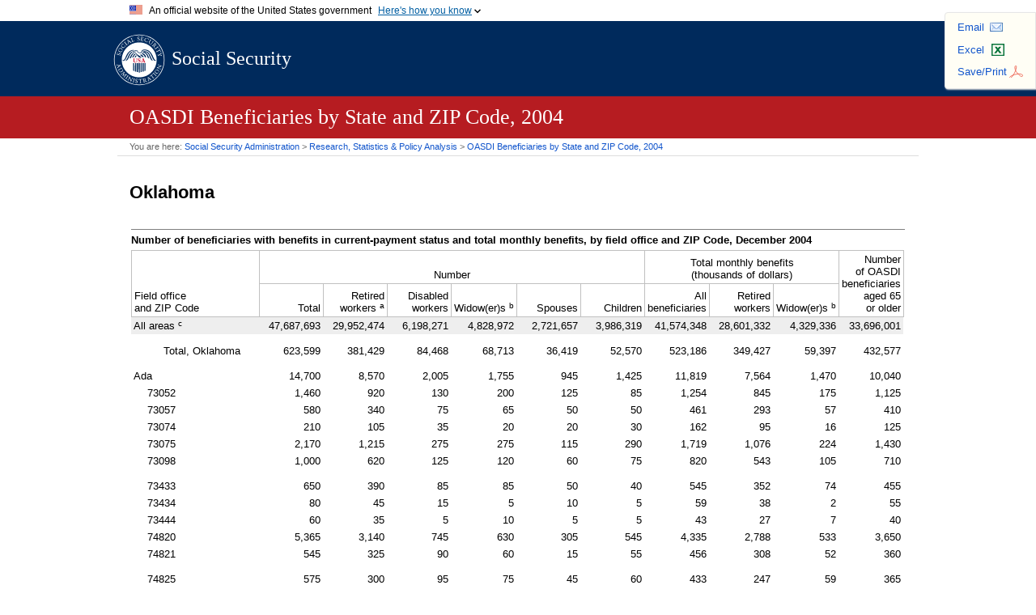

--- FILE ---
content_type: text/html; charset=UTF-8
request_url: https://www.ssa.gov/policy/docs/statcomps/oasdi_zip/2004/ok.html
body_size: 23045
content:
<!doctype html>
<html lang="en" class="no-js">
<head>
<meta charset="UTF-8" />
<meta http-equiv="X-UA-Compatible" content="IE=edge,chrome=1" />
<meta name="viewport" content="width=device-width, initial-scale=1" />
<title>OASDI Beneficiaries by State and ZIP Code, 2004 - Oklahoma</title>
<meta name="DCTERMS:dateCreated" content="2005-10" />
<meta name="DCTERMS:contentOffice" content="OCIO:AIS" />
<meta name="DCTERMS:contentOwner" content="jdalrymple;op.webmaster@ssa.gov" />
<meta name="DCTERMS:coderOffice" content="OCIO:AIS" />
<meta name="DCTERMS:coder" content="jdalrymple;op.webmaster@ssa.gov" />
<meta name="DCTERMS:dateCertified" content="2025-10-01" />
<meta name="description" content="Social Security Administration Research, Statistics, and Policy Analysis" />
<meta property="og:site_name" content="Social Security Administration Research, Statistics, and Policy Analysis"/>
<link rel="stylesheet" href="/policy/styles/doc.css" />
<link rel="stylesheet" href="/policy/styles/global.css" />
<!-- SSA INTERNET HEAD SCRIPTS -->
<script src="/policy/js/jquery.min.js"></script>
<script src="/framework/js/ssa.internet.head.js"></script>

<script>(window.BOOMR_mq=window.BOOMR_mq||[]).push(["addVar",{"rua.upush":"false","rua.cpush":"true","rua.upre":"false","rua.cpre":"false","rua.uprl":"false","rua.cprl":"false","rua.cprf":"false","rua.trans":"SJ-066a3e29-651c-4607-8eac-9aac4724bfaf","rua.cook":"false","rua.ims":"false","rua.ufprl":"false","rua.cfprl":"true","rua.isuxp":"false","rua.texp":"norulematch","rua.ceh":"false","rua.ueh":"false","rua.ieh.st":"0"}]);</script>
                              <script>!function(e){var n="https://s.go-mpulse.net/boomerang/";if("False"=="True")e.BOOMR_config=e.BOOMR_config||{},e.BOOMR_config.PageParams=e.BOOMR_config.PageParams||{},e.BOOMR_config.PageParams.pci=!0,n="https://s2.go-mpulse.net/boomerang/";if(window.BOOMR_API_key="LERZW-HECFS-R8H4E-23UQ7-ERMQB",function(){function e(){if(!o){var e=document.createElement("script");e.id="boomr-scr-as",e.src=window.BOOMR.url,e.async=!0,i.parentNode.appendChild(e),o=!0}}function t(e){o=!0;var n,t,a,r,d=document,O=window;if(window.BOOMR.snippetMethod=e?"if":"i",t=function(e,n){var t=d.createElement("script");t.id=n||"boomr-if-as",t.src=window.BOOMR.url,BOOMR_lstart=(new Date).getTime(),e=e||d.body,e.appendChild(t)},!window.addEventListener&&window.attachEvent&&navigator.userAgent.match(/MSIE [67]\./))return window.BOOMR.snippetMethod="s",void t(i.parentNode,"boomr-async");a=document.createElement("IFRAME"),a.src="about:blank",a.title="",a.role="presentation",a.loading="eager",r=(a.frameElement||a).style,r.width=0,r.height=0,r.border=0,r.display="none",i.parentNode.appendChild(a);try{O=a.contentWindow,d=O.document.open()}catch(_){n=document.domain,a.src="javascript:var d=document.open();d.domain='"+n+"';void(0);",O=a.contentWindow,d=O.document.open()}if(n)d._boomrl=function(){this.domain=n,t()},d.write("<bo"+"dy onload='document._boomrl();'>");else if(O._boomrl=function(){t()},O.addEventListener)O.addEventListener("load",O._boomrl,!1);else if(O.attachEvent)O.attachEvent("onload",O._boomrl);d.close()}function a(e){window.BOOMR_onload=e&&e.timeStamp||(new Date).getTime()}if(!window.BOOMR||!window.BOOMR.version&&!window.BOOMR.snippetExecuted){window.BOOMR=window.BOOMR||{},window.BOOMR.snippetStart=(new Date).getTime(),window.BOOMR.snippetExecuted=!0,window.BOOMR.snippetVersion=12,window.BOOMR.url=n+"LERZW-HECFS-R8H4E-23UQ7-ERMQB";var i=document.currentScript||document.getElementsByTagName("script")[0],o=!1,r=document.createElement("link");if(r.relList&&"function"==typeof r.relList.supports&&r.relList.supports("preload")&&"as"in r)window.BOOMR.snippetMethod="p",r.href=window.BOOMR.url,r.rel="preload",r.as="script",r.addEventListener("load",e),r.addEventListener("error",function(){t(!0)}),setTimeout(function(){if(!o)t(!0)},3e3),BOOMR_lstart=(new Date).getTime(),i.parentNode.appendChild(r);else t(!1);if(window.addEventListener)window.addEventListener("load",a,!1);else if(window.attachEvent)window.attachEvent("onload",a)}}(),"".length>0)if(e&&"performance"in e&&e.performance&&"function"==typeof e.performance.setResourceTimingBufferSize)e.performance.setResourceTimingBufferSize();!function(){if(BOOMR=e.BOOMR||{},BOOMR.plugins=BOOMR.plugins||{},!BOOMR.plugins.AK){var n="true"=="true"?1:0,t="",a="aocnkrqxzcoa42l5k6vq-f-28816ba45-clientnsv4-s.akamaihd.net",i="false"=="true"?2:1,o={"ak.v":"39","ak.cp":"1204614","ak.ai":parseInt("728289",10),"ak.ol":"0","ak.cr":9,"ak.ipv":4,"ak.proto":"h2","ak.rid":"1c5346d4","ak.r":44387,"ak.a2":n,"ak.m":"dsca","ak.n":"essl","ak.bpcip":"3.132.213.0","ak.cport":41968,"ak.gh":"23.192.164.22","ak.quicv":"","ak.tlsv":"tls1.3","ak.0rtt":"","ak.0rtt.ed":"","ak.csrc":"-","ak.acc":"","ak.t":"1769822123","ak.ak":"hOBiQwZUYzCg5VSAfCLimQ==lWlVhwT23N3rrQ4WfVBlVCVv/DP2Y7yJHfbpv7up7RX7+VtjzxSTLVP+knyNMJV+AWqd9IeXjGOJ+gOL2JtPcE0/RSuDjGV4f2yruU/3TGze+WsXfqd6lxyseMHhAA1qGATj309rn3YFRYQYiQ70+RO/lCDt5sb3AmZI2I2gFeJ5Vq9Jl5/ultzaYfMgsuUmDFNC0uSzvdB2NRdud27hjvQL7d0/ojwg5j07qX4W+gvqsC+1wHmw2FUYInlC7wkbbt1BzAl+VBtZaoNNF9wriOPAeG028JK4cKP8bWNwiRzbrqiRP+rf7axFxtJJfModcjpxhkvUWN8lg4W/KK2tovsNv13Ld4/IeP5LJ1+DIOnZfkbA3/HoaLakcio439/Ieq8udquNH9CSkv76DL0RkOpYdjvotvbhBdvAuXQKKMs=","ak.pv":"126","ak.dpoabenc":"","ak.tf":i};if(""!==t)o["ak.ruds"]=t;var r={i:!1,av:function(n){var t="http.initiator";if(n&&(!n[t]||"spa_hard"===n[t]))o["ak.feo"]=void 0!==e.aFeoApplied?1:0,BOOMR.addVar(o)},rv:function(){var e=["ak.bpcip","ak.cport","ak.cr","ak.csrc","ak.gh","ak.ipv","ak.m","ak.n","ak.ol","ak.proto","ak.quicv","ak.tlsv","ak.0rtt","ak.0rtt.ed","ak.r","ak.acc","ak.t","ak.tf"];BOOMR.removeVar(e)}};BOOMR.plugins.AK={akVars:o,akDNSPreFetchDomain:a,init:function(){if(!r.i){var e=BOOMR.subscribe;e("before_beacon",r.av,null,null),e("onbeacon",r.rv,null,null),r.i=!0}return this},is_complete:function(){return!0}}}}()}(window);</script></head>

<body class="op">
<article>
	<header>
	  <div id="hLogo"><a class="navLogo" href="/policy/index.html">Social Security</a><a class="navSearch" href="https://search.ssa.gov/search?affiliate=ssa">SEARCH</a></div>
  	  <div id="hRedBar">
    	  <div id="hDocInfo">
      	  <h1><abbr class="spell">OASDI</abbr> Beneficiaries by State and <abbr>ZIP</abbr> Code, 2004</h1>
        </div>
    </div>
  </header>
  <nav>
    <div id="breadcrumbs" itemscope itemtype="http://schema.org/BreadcrumbList">You are here: <span itemprop="itemListElement" itemscope itemtype="http://schema.org/ListItem"><a href="/" itemprop="item"><span itemprop="name">Social Security Administration</span></a><meta itemprop="position" content="1" /></span> &gt; <span itemprop="itemListElement" itemscope itemtype="http://schema.org/ListItem"><a href="/policy/index.html" itemprop="item"><span itemprop="name">Research, Statistics &amp; Policy Analysis</span></a><meta itemprop="position" content="2" /></span> &gt; <span itemprop="itemListElement" itemscope itemtype="http://schema.org/ListItem"><a href="index.html" itemprop="item"><span itemprop="name"><abbr class="spell">OASDI</abbr> Beneficiaries by State and <abbr>ZIP</abbr> Code, 2004</span></a><meta itemprop="position" content="3" /></span></div>
    <div id="rspaUtil"><ul><li id="mail"><a class="js-ga-event" href="#" rel="nofollow" data-event="outbound-link" data-event-action="click" data-event-label="email-this">Email</a></li><li id="excel"><a href="#" rel="nofollow">Excel</a></li><li id="print"><a href="#" rel="nofollow">Save/Print</a></li></ul></div>
  </nav>
  <div class="innards">
  <h1>Oklahoma</h1>
  <div class="table">
  <table>
    <caption>Number of beneficiaries with benefits in current-payment status and total monthly benefits, by field office and <abbr>ZIP</abbr> Code, December&nbsp;2004</caption>
    <colgroup span="1" style="width:12em"></colgroup>
    <colgroup span="6" style="width:6em"></colgroup>
    <colgroup span="3" style="width:6em"></colgroup>
    <colgroup span="1" style="width:6em"></colgroup>
    <thead>
      <tr>
        <th class="stubHeading" rowspan="2" scope="colgroup">Field office<br>and <abbr>ZIP</abbr> Code</th>
        <th class="spanner" colspan="6" scope="colgroup">Number</th>
        <th class="spanner" colspan="3" scope="colgroup">Total monthly benefits<br>(thousands of dollars)</th>
        <th rowspan="2" scope="colgroup">Number<br>of <abbr class="spell">OASDI</abbr><br>beneficiaries<br>aged&nbsp;65<br>or older</th>
      </tr>
      <tr>
        <th scope="col">Total</th>
        <th scope="col">Retired workers&nbsp;<sup>a</sup></th>
        <th scope="col">Disabled workers</th>
        <th scope="col"><span class="nobr">Widow(er)s</span>&nbsp;<sup>b</sup></th>
        <th scope="col">Spouses</th>
        <th scope="col">Children</th>
        <th scope="col">All<br>beneficiaries</th>
        <th scope="col">Retired workers</th>
        <th scope="col"><span class="nobr">Widow(er)s</span>&nbsp;<sup>b</sup></th>
      </tr>
    </thead>
    <tbody>
      <tr class="shaded">
        <th class="stub0" scope="row">All areas&nbsp;<sup>c</sup></th>
        <td>47,687,693</td>
        <td>29,952,474</td>
        <td>6,198,271</td>
        <td>4,828,972</td>
        <td>2,721,657</td>
        <td>3,986,319</td>
        <td>41,574,348</td>
        <td>28,601,332</td>
        <td>4,329,336</td>
        <td>33,696,001</td>
      </tr>
      <tr class="topPad1">
        <th class="stub2" scope="row">Total, Oklahoma</th>
        <td>623,599</td>
        <td>381,429</td>
        <td>84,468</td>
        <td>68,713</td>
        <td>36,419</td>
        <td>52,570</td>
        <td>523,186</td>
        <td>349,427</td>
        <td>59,397</td>
        <td>432,577</td>
      </tr>
      <tr class="topPad1">
        <th class="stub0" scope="rowgroup">Ada</th>
        <td>14,700</td>
        <td>8,570</td>
        <td>2,005</td>
        <td>1,755</td>
        <td>945</td>
        <td>1,425</td>
        <td>11,819</td>
        <td>7,564</td>
        <td>1,470</td>
        <td>10,040</td>
      </tr>
      <tr>
        <th class="stub1" scope="row">73052</th>
        <td>1,460</td>
        <td>920</td>
        <td>130</td>
        <td>200</td>
        <td>125</td>
        <td>85</td>
        <td>1,254</td>
        <td>845</td>
        <td>175</td>
        <td>1,125</td>
      </tr>
      <tr>
        <th class="stub1" scope="row">73057</th>
        <td>580</td>
        <td>340</td>
        <td>75</td>
        <td>65</td>
        <td>50</td>
        <td>50</td>
        <td>461</td>
        <td>293</td>
        <td>57</td>
        <td>410</td>
      </tr>
      <tr>
        <th class="stub1" scope="row">73074</th>
        <td>210</td>
        <td>105</td>
        <td>35</td>
        <td>20</td>
        <td>20</td>
        <td>30</td>
        <td>162</td>
        <td>95</td>
        <td>16</td>
        <td>125</td>
      </tr>
      <tr>
        <th class="stub1" scope="row">73075</th>
        <td>2,170</td>
        <td>1,215</td>
        <td>275</td>
        <td>275</td>
        <td>115</td>
        <td>290</td>
        <td>1,719</td>
        <td>1,076</td>
        <td>224</td>
        <td>1,430</td>
      </tr>
      <tr>
        <th class="stub1" scope="row">73098</th>
        <td>1,000</td>
        <td>620</td>
        <td>125</td>
        <td>120</td>
        <td>60</td>
        <td>75</td>
        <td>820</td>
        <td>543</td>
        <td>105</td>
        <td>710</td>
      </tr>
      <tr class="topPad1">
        <th class="stub1" scope="row">73433</th>
        <td>650</td>
        <td>390</td>
        <td>85</td>
        <td>85</td>
        <td>50</td>
        <td>40</td>
        <td>545</td>
        <td>352</td>
        <td>74</td>
        <td>455</td>
      </tr>
      <tr>
        <th class="stub1" scope="row">73434</th>
        <td>80</td>
        <td>45</td>
        <td>15</td>
        <td>5</td>
        <td>10</td>
        <td>5</td>
        <td>59</td>
        <td>38</td>
        <td>2</td>
        <td>55</td>
      </tr>
      <tr>
        <th class="stub1" scope="row">73444</th>
        <td>60</td>
        <td>35</td>
        <td>5</td>
        <td>10</td>
        <td>5</td>
        <td>5</td>
        <td>43</td>
        <td>27</td>
        <td>7</td>
        <td>40</td>
      </tr>
      <tr>
        <th class="stub1" scope="row">74820</th>
        <td>5,365</td>
        <td>3,140</td>
        <td>745</td>
        <td>630</td>
        <td>305</td>
        <td>545</td>
        <td>4,335</td>
        <td>2,788</td>
        <td>533</td>
        <td>3,650</td>
      </tr>
      <tr>
        <th class="stub1" scope="row">74821</th>
        <td>545</td>
        <td>325</td>
        <td>90</td>
        <td>60</td>
        <td>15</td>
        <td>55</td>
        <td>456</td>
        <td>308</td>
        <td>52</td>
        <td>360</td>
      </tr>
      <tr class="topPad1">
        <th class="stub1" scope="row">74825</th>
        <td>575</td>
        <td>300</td>
        <td>95</td>
        <td>75</td>
        <td>45</td>
        <td>60</td>
        <td>433</td>
        <td>247</td>
        <td>59</td>
        <td>365</td>
      </tr>
      <tr>
        <th class="stub1" scope="row">74842</th>
        <td>85</td>
        <td>50</td>
        <td>10</td>
        <td>10</td>
        <td>5</td>
        <td>10</td>
        <td>68</td>
        <td>43</td>
        <td>9</td>
        <td>55</td>
      </tr>
      <tr>
        <th class="stub1" scope="row">74843</th>
        <td>60</td>
        <td>35</td>
        <td>5</td>
        <td>5</td>
        <td>5</td>
        <td>10</td>
        <td>50</td>
        <td>32</td>
        <td>5</td>
        <td>40</td>
      </tr>
      <tr>
        <th class="stub1" scope="row">74844</th>
        <td>105</td>
        <td>50</td>
        <td>30</td>
        <td>10</td>
        <td>5</td>
        <td>10</td>
        <td>77</td>
        <td>37</td>
        <td>8</td>
        <td>60</td>
      </tr>
      <tr>
        <th class="stub1" scope="row">74865</th>
        <td>360</td>
        <td>205</td>
        <td>60</td>
        <td>30</td>
        <td>30</td>
        <td>35</td>
        <td>263</td>
        <td>165</td>
        <td>24</td>
        <td>245</td>
      </tr>
      <tr class="topPad1">
        <th class="stub1" scope="row">74871</th>
        <td>570</td>
        <td>320</td>
        <td>95</td>
        <td>60</td>
        <td>40</td>
        <td>55</td>
        <td>420</td>
        <td>264</td>
        <td>43</td>
        <td>355</td>
      </tr>
      <tr>
        <th class="stub1" scope="row">74872</th>
        <td>825</td>
        <td>475</td>
        <td>130</td>
        <td>95</td>
        <td>60</td>
        <td>65</td>
        <td>648</td>
        <td>406</td>
        <td>78</td>
        <td>560</td>
      </tr>
      <tr class="topPad1">
        <th class="stub0" scope="rowgroup">Amarillo, <abbr title="Texas">TX</abbr></th>
        <td>695</td>
        <td>440</td>
        <td>50</td>
        <td>95</td>
        <td>65</td>
        <td>45</td>
        <td>570</td>
        <td>394</td>
        <td>91</td>
        <td>545</td>
      </tr>
      <tr>
        <th class="stub1" scope="row">73933</th>
        <td>450</td>
        <td>280</td>
        <td>35</td>
        <td>65</td>
        <td>40</td>
        <td>30</td>
        <td>370</td>
        <td>252</td>
        <td>62</td>
        <td>345</td>
      </tr>
      <tr>
        <th class="stub1" scope="row">73937</th>
        <td>50</td>
        <td>35</td>
        <td>5</td>
        <td>5</td>
        <td>5</td>
        <td>0</td>
        <td>40</td>
        <td>31</td>
        <td>4</td>
        <td>45</td>
      </tr>
      <tr>
        <th class="stub1" scope="row">73946</th>
        <td>30</td>
        <td>20</td>
        <td>0</td>
        <td>5</td>
        <td>5</td>
        <td>0</td>
        <td>21</td>
        <td>13</td>
        <td>6</td>
        <td>25</td>
      </tr>
      <tr>
        <th class="stub1" scope="row">73947</th>
        <td>165</td>
        <td>105</td>
        <td>10</td>
        <td>20</td>
        <td>15</td>
        <td>15</td>
        <td>138</td>
        <td>98</td>
        <td>20</td>
        <td>130</td>
      </tr>
      <tr class="topPad1">
        <th class="stub0" scope="rowgroup">Ardmore</th>
        <td>22,025</td>
        <td>13,410</td>
        <td>3,070</td>
        <td>2,580</td>
        <td>1,240</td>
        <td>1,725</td>
        <td>17,946</td>
        <td>11,770</td>
        <td>2,139</td>
        <td>15,215</td>
      </tr>
      <tr>
        <th class="stub1" scope="row">73030</th>
        <td>925</td>
        <td>555</td>
        <td>125</td>
        <td>110</td>
        <td>55</td>
        <td>80</td>
        <td>737</td>
        <td>478</td>
        <td>89</td>
        <td>625</td>
      </tr>
      <tr>
        <th class="stub1" scope="row">73032</th>
        <td>55</td>
        <td>30</td>
        <td>10</td>
        <td>10</td>
        <td>0</td>
        <td>5</td>
        <td>42</td>
        <td>22</td>
        <td>8</td>
        <td>35</td>
      </tr>
      <tr>
        <th class="stub1" scope="row">73086</th>
        <td>1,865</td>
        <td>1,155</td>
        <td>270</td>
        <td>215</td>
        <td>80</td>
        <td>145</td>
        <td>1,497</td>
        <td>1,009</td>
        <td>170</td>
        <td>1,300</td>
      </tr>
      <tr>
        <th class="stub1" scope="row">73401</th>
        <td>6,190</td>
        <td>3,830</td>
        <td>825</td>
        <td>720</td>
        <td>325</td>
        <td>490</td>
        <td>5,240</td>
        <td>3,491</td>
        <td>624</td>
        <td>4,350</td>
      </tr>
      <tr>
        <th class="stub1" scope="row">73402</th>
        <td>560</td>
        <td>310</td>
        <td>95</td>
        <td>55</td>
        <td>30</td>
        <td>70</td>
        <td>473</td>
        <td>303</td>
        <td>51</td>
        <td>365</td>
      </tr>
      <tr class="topPad1">
        <th class="stub1" scope="row">73403</th>
        <td>80</td>
        <td>50</td>
        <td>15</td>
        <td>10</td>
        <td>0</td>
        <td>5</td>
        <td>67</td>
        <td>50</td>
        <td>7</td>
        <td>55</td>
      </tr>
      <tr>
        <th class="stub1" scope="row">73430</th>
        <td>325</td>
        <td>245</td>
        <td>30</td>
        <td>25</td>
        <td>20</td>
        <td>5</td>
        <td>291</td>
        <td>230</td>
        <td>18</td>
        <td>245</td>
      </tr>
      <tr>
        <th class="stub1" scope="row">73432</th>
        <td>200</td>
        <td>120</td>
        <td>30</td>
        <td>20</td>
        <td>20</td>
        <td>10</td>
        <td>154</td>
        <td>98</td>
        <td>14</td>
        <td>145</td>
      </tr>
      <tr>
        <th class="stub1" scope="row">73435</th>
        <td>55</td>
        <td>35</td>
        <td>5</td>
        <td>10</td>
        <td>5</td>
        <td>0</td>
        <td>49</td>
        <td>32</td>
        <td>10</td>
        <td>50</td>
      </tr>
      <tr>
        <th class="stub1" scope="row">73436</th>
        <td>45</td>
        <td>30</td>
        <td>0</td>
        <td>5</td>
        <td>5</td>
        <td>5</td>
        <td>36</td>
        <td>27</td>
        <td>3</td>
        <td>35</td>
      </tr>
      <tr class="topPad1">
        <th class="stub1" scope="row">73437</th>
        <td>55</td>
        <td>30</td>
        <td>10</td>
        <td>5</td>
        <td>5</td>
        <td>5</td>
        <td>49</td>
        <td>25</td>
        <td>3</td>
        <td>35</td>
      </tr>
      <tr>
        <th class="stub1" scope="row">73438</th>
        <td>765</td>
        <td>430</td>
        <td>95</td>
        <td>130</td>
        <td>60</td>
        <td>50</td>
        <td>649</td>
        <td>399</td>
        <td>113</td>
        <td>555</td>
      </tr>
      <tr>
        <th class="stub1" scope="row">73439</th>
        <td>1,785</td>
        <td>1,205</td>
        <td>240</td>
        <td>160</td>
        <td>80</td>
        <td>100</td>
        <td>1,472</td>
        <td>1,044</td>
        <td>134</td>
        <td>1,230</td>
      </tr>
      <tr>
        <th class="stub1" scope="row">73440</th>
        <td>135</td>
        <td>90</td>
        <td>20</td>
        <td>15</td>
        <td>5</td>
        <td>5</td>
        <td>114</td>
        <td>75</td>
        <td>14</td>
        <td>90</td>
      </tr>
      <tr>
        <th class="stub1" scope="row">73441</th>
        <td>65</td>
        <td>30</td>
        <td>10</td>
        <td>10</td>
        <td>5</td>
        <td>10</td>
        <td>46</td>
        <td>25</td>
        <td>8</td>
        <td>40</td>
      </tr>
      <tr class="topPad1">
        <th class="stub1" scope="row">73443</th>
        <td>665</td>
        <td>360</td>
        <td>110</td>
        <td>80</td>
        <td>40</td>
        <td>75</td>
        <td>546</td>
        <td>326</td>
        <td>67</td>
        <td>410</td>
      </tr>
      <tr>
        <th class="stub1" scope="row">73446</th>
        <td>1,525</td>
        <td>990</td>
        <td>170</td>
        <td>180</td>
        <td>80</td>
        <td>105</td>
        <td>1,240</td>
        <td>858</td>
        <td>152</td>
        <td>1,120</td>
      </tr>
      <tr>
        <th class="stub1" scope="row">73447</th>
        <td>215</td>
        <td>115</td>
        <td>45</td>
        <td>25</td>
        <td>15</td>
        <td>15</td>
        <td>160</td>
        <td>90</td>
        <td>19</td>
        <td>135</td>
      </tr>
      <tr>
        <th class="stub1" scope="row">73448</th>
        <td>1,165</td>
        <td>715</td>
        <td>180</td>
        <td>110</td>
        <td>65</td>
        <td>95</td>
        <td>939</td>
        <td>608</td>
        <td>93</td>
        <td>780</td>
      </tr>
      <tr>
        <th class="stub1" scope="row">73450</th>
        <td>310</td>
        <td>170</td>
        <td>50</td>
        <td>40</td>
        <td>15</td>
        <td>35</td>
        <td>227</td>
        <td>137</td>
        <td>27</td>
        <td>180</td>
      </tr>
      <tr class="topPad1">
        <th class="stub1" scope="row">73453</th>
        <td>105</td>
        <td>70</td>
        <td>15</td>
        <td>5</td>
        <td>10</td>
        <td>5</td>
        <td>85</td>
        <td>59</td>
        <td>5</td>
        <td>70</td>
      </tr>
      <tr>
        <th class="stub1" scope="row">73455</th>
        <td>160</td>
        <td>75</td>
        <td>35</td>
        <td>25</td>
        <td>5</td>
        <td>20</td>
        <td>114</td>
        <td>57</td>
        <td>17</td>
        <td>90</td>
      </tr>
      <tr>
        <th class="stub1" scope="row">73456</th>
        <td>600</td>
        <td>305</td>
        <td>85</td>
        <td>85</td>
        <td>50</td>
        <td>75</td>
        <td>439</td>
        <td>254</td>
        <td>63</td>
        <td>375</td>
      </tr>
      <tr>
        <th class="stub1" scope="row">73458</th>
        <td>245</td>
        <td>140</td>
        <td>35</td>
        <td>25</td>
        <td>25</td>
        <td>20</td>
        <td>195</td>
        <td>128</td>
        <td>20</td>
        <td>160</td>
      </tr>
      <tr>
        <th class="stub1" scope="row">73459</th>
        <td>220</td>
        <td>140</td>
        <td>35</td>
        <td>20</td>
        <td>10</td>
        <td>15</td>
        <td>173</td>
        <td>119</td>
        <td>16</td>
        <td>155</td>
      </tr>
      <tr class="topPad1">
        <th class="stub1" scope="row">73460</th>
        <td>990</td>
        <td>570</td>
        <td>160</td>
        <td>135</td>
        <td>40</td>
        <td>85</td>
        <td>748</td>
        <td>458</td>
        <td>103</td>
        <td>660</td>
      </tr>
      <tr>
        <th class="stub1" scope="row">73461</th>
        <td>205</td>
        <td>95</td>
        <td>45</td>
        <td>20</td>
        <td>15</td>
        <td>30</td>
        <td>140</td>
        <td>70</td>
        <td>14</td>
        <td>125</td>
      </tr>
      <tr>
        <th class="stub1" scope="row">73463</th>
        <td>730</td>
        <td>405</td>
        <td>115</td>
        <td>100</td>
        <td>60</td>
        <td>50</td>
        <td>607</td>
        <td>360</td>
        <td>91</td>
        <td>495</td>
      </tr>
      <tr>
        <th class="stub1" scope="row">73481</th>
        <td>240</td>
        <td>140</td>
        <td>20</td>
        <td>35</td>
        <td>25</td>
        <td>20</td>
        <td>212</td>
        <td>137</td>
        <td>31</td>
        <td>175</td>
      </tr>
      <tr>
        <th class="stub1" scope="row">73487</th>
        <td>60</td>
        <td>35</td>
        <td>15</td>
        <td>5</td>
        <td>0</td>
        <td>5</td>
        <td>35</td>
        <td>20</td>
        <td>1</td>
        <td>35</td>
      </tr>
      <tr class="topPad1">
        <th class="stub1" scope="row">73520</th>
        <td>25</td>
        <td>20</td>
        <td>0</td>
        <td>5</td>
        <td>0</td>
        <td>0</td>
        <td>18</td>
        <td>15</td>
        <td>2</td>
        <td>20</td>
      </tr>
      <tr>
        <th class="stub1" scope="row">73548</th>
        <td>175</td>
        <td>125</td>
        <td>20</td>
        <td>15</td>
        <td>10</td>
        <td>5</td>
        <td>144</td>
        <td>103</td>
        <td>13</td>
        <td>130</td>
      </tr>
      <tr>
        <th class="stub1" scope="row">73565</th>
        <td>280</td>
        <td>165</td>
        <td>40</td>
        <td>40</td>
        <td>15</td>
        <td>20</td>
        <td>213</td>
        <td>134</td>
        <td>30</td>
        <td>200</td>
      </tr>
      <tr>
        <th class="stub1" scope="row">73569</th>
        <td>130</td>
        <td>75</td>
        <td>10</td>
        <td>25</td>
        <td>10</td>
        <td>10</td>
        <td>91</td>
        <td>57</td>
        <td>17</td>
        <td>100</td>
      </tr>
      <tr>
        <th class="stub1" scope="row">73573</th>
        <td>625</td>
        <td>395</td>
        <td>80</td>
        <td>75</td>
        <td>35</td>
        <td>40</td>
        <td>480</td>
        <td>324</td>
        <td>65</td>
        <td>465</td>
      </tr>
      <tr class="topPad1">
        <th class="stub1" scope="row">74530</th>
        <td>50</td>
        <td>30</td>
        <td>5</td>
        <td>5</td>
        <td>5</td>
        <td>5</td>
        <td>40</td>
        <td>26</td>
        <td>3</td>
        <td>35</td>
      </tr>
      <tr>
        <th class="stub1" scope="row">74836</th>
        <td>45</td>
        <td>30</td>
        <td>0</td>
        <td>10</td>
        <td>5</td>
        <td>0</td>
        <td>37</td>
        <td>25</td>
        <td>7</td>
        <td>35</td>
      </tr>
      <tr>
        <th class="stub1" scope="row">74856</th>
        <td>155</td>
        <td>100</td>
        <td>20</td>
        <td>15</td>
        <td>10</td>
        <td>10</td>
        <td>130</td>
        <td>90</td>
        <td>13</td>
        <td>110</td>
      </tr>
      <tr class="topPad1">
        <th class="stub0" scope="rowgroup">Bartlesville</th>
        <td>23,330</td>
        <td>14,670</td>
        <td>2,775</td>
        <td>2,530</td>
        <td>1,560</td>
        <td>1,795</td>
        <td>20,516</td>
        <td>14,064</td>
        <td>2,341</td>
        <td>16,730</td>
      </tr>
      <tr>
        <th class="stub1" scope="row">74001</th>
        <td>105</td>
        <td>50</td>
        <td>15</td>
        <td>10</td>
        <td>10</td>
        <td>20</td>
        <td>78</td>
        <td>47</td>
        <td>7</td>
        <td>60</td>
      </tr>
      <tr>
        <th class="stub1" scope="row">74002</th>
        <td>490</td>
        <td>295</td>
        <td>65</td>
        <td>70</td>
        <td>35</td>
        <td>25</td>
        <td>421</td>
        <td>273</td>
        <td>60</td>
        <td>350</td>
      </tr>
      <tr>
        <th class="stub1" scope="row">74003</th>
        <td>2,600</td>
        <td>1,535</td>
        <td>430</td>
        <td>270</td>
        <td>150</td>
        <td>215</td>
        <td>2,227</td>
        <td>1,465</td>
        <td>246</td>
        <td>1,735</td>
      </tr>
      <tr>
        <th class="stub1" scope="row">74005</th>
        <td>440</td>
        <td>215</td>
        <td>85</td>
        <td>60</td>
        <td>15</td>
        <td>65</td>
        <td>389</td>
        <td>222</td>
        <td>61</td>
        <td>275</td>
      </tr>
      <tr>
        <th class="stub1" scope="row">74006</th>
        <td>6,085</td>
        <td>4,330</td>
        <td>425</td>
        <td>585</td>
        <td>500</td>
        <td>245</td>
        <td>5,809</td>
        <td>4,389</td>
        <td>608</td>
        <td>4,960</td>
      </tr>
      <tr class="topPad1">
        <th class="stub1" scope="row">74021</th>
        <td>2,270</td>
        <td>1,425</td>
        <td>270</td>
        <td>255</td>
        <td>145</td>
        <td>175</td>
        <td>2,059</td>
        <td>1,403</td>
        <td>234</td>
        <td>1,575</td>
      </tr>
      <tr>
        <th class="stub1" scope="row">74022</th>
        <td>410</td>
        <td>275</td>
        <td>45</td>
        <td>45</td>
        <td>25</td>
        <td>20</td>
        <td>359</td>
        <td>251</td>
        <td>41</td>
        <td>300</td>
      </tr>
      <tr>
        <th class="stub1" scope="row">74027</th>
        <td>245</td>
        <td>135</td>
        <td>40</td>
        <td>30</td>
        <td>20</td>
        <td>20</td>
        <td>183</td>
        <td>113</td>
        <td>22</td>
        <td>160</td>
      </tr>
      <tr>
        <th class="stub1" scope="row">74029</th>
        <td>1,185</td>
        <td>740</td>
        <td>165</td>
        <td>125</td>
        <td>60</td>
        <td>95</td>
        <td>1,022</td>
        <td>696</td>
        <td>110</td>
        <td>835</td>
      </tr>
      <tr>
        <th class="stub1" scope="row">74035</th>
        <td>745</td>
        <td>420</td>
        <td>105</td>
        <td>90</td>
        <td>50</td>
        <td>80</td>
        <td>601</td>
        <td>382</td>
        <td>77</td>
        <td>505</td>
      </tr>
      <tr class="topPad1">
        <th class="stub1" scope="row">74042</th>
        <td>105</td>
        <td>60</td>
        <td>20</td>
        <td>5</td>
        <td>10</td>
        <td>10</td>
        <td>83</td>
        <td>50</td>
        <td>5</td>
        <td>65</td>
      </tr>
      <tr>
        <th class="stub1" scope="row">74048</th>
        <td>1,500</td>
        <td>925</td>
        <td>175</td>
        <td>180</td>
        <td>80</td>
        <td>140</td>
        <td>1,261</td>
        <td>846</td>
        <td>155</td>
        <td>1,065</td>
      </tr>
      <tr>
        <th class="stub1" scope="row">74051</th>
        <td>320</td>
        <td>185</td>
        <td>50</td>
        <td>35</td>
        <td>20</td>
        <td>30</td>
        <td>272</td>
        <td>175</td>
        <td>35</td>
        <td>200</td>
      </tr>
      <tr>
        <th class="stub1" scope="row">74053</th>
        <td>585</td>
        <td>340</td>
        <td>85</td>
        <td>60</td>
        <td>35</td>
        <td>65</td>
        <td>524</td>
        <td>329</td>
        <td>60</td>
        <td>370</td>
      </tr>
      <tr>
        <th class="stub1" scope="row">74054</th>
        <td>125</td>
        <td>70</td>
        <td>25</td>
        <td>10</td>
        <td>5</td>
        <td>15</td>
        <td>102</td>
        <td>61</td>
        <td>9</td>
        <td>75</td>
      </tr>
      <tr class="topPad1">
        <th class="stub1" scope="row">74056</th>
        <td>1,425</td>
        <td>845</td>
        <td>190</td>
        <td>175</td>
        <td>75</td>
        <td>140</td>
        <td>1,124</td>
        <td>736</td>
        <td>149</td>
        <td>975</td>
      </tr>
      <tr>
        <th class="stub1" scope="row">74060</th>
        <td>145</td>
        <td>80</td>
        <td>20</td>
        <td>20</td>
        <td>5</td>
        <td>20</td>
        <td>127</td>
        <td>75</td>
        <td>18</td>
        <td>90</td>
      </tr>
      <tr>
        <th class="stub1" scope="row">74061</th>
        <td>410</td>
        <td>270</td>
        <td>40</td>
        <td>45</td>
        <td>35</td>
        <td>20</td>
        <td>369</td>
        <td>261</td>
        <td>41</td>
        <td>300</td>
      </tr>
      <tr>
        <th class="stub1" scope="row">74070</th>
        <td>2,075</td>
        <td>1,215</td>
        <td>280</td>
        <td>220</td>
        <td>130</td>
        <td>230</td>
        <td>1,786</td>
        <td>1,147</td>
        <td>196</td>
        <td>1,350</td>
      </tr>
      <tr>
        <th class="stub1" scope="row">74072</th>
        <td>375</td>
        <td>230</td>
        <td>40</td>
        <td>50</td>
        <td>25</td>
        <td>30</td>
        <td>310</td>
        <td>203</td>
        <td>46</td>
        <td>265</td>
      </tr>
      <tr class="topPad1">
        <th class="stub1" scope="row">74080</th>
        <td>345</td>
        <td>225</td>
        <td>35</td>
        <td>35</td>
        <td>20</td>
        <td>30</td>
        <td>309</td>
        <td>213</td>
        <td>33</td>
        <td>245</td>
      </tr>
      <tr>
        <th class="stub1" scope="row">74082</th>
        <td>50</td>
        <td>25</td>
        <td>10</td>
        <td>5</td>
        <td>5</td>
        <td>5</td>
        <td>37</td>
        <td>24</td>
        <td>3</td>
        <td>30</td>
      </tr>
      <tr>
        <th class="stub1" scope="row">74083</th>
        <td>245</td>
        <td>155</td>
        <td>35</td>
        <td>15</td>
        <td>25</td>
        <td>15</td>
        <td>208</td>
        <td>140</td>
        <td>15</td>
        <td>180</td>
      </tr>
      <tr>
        <th class="stub1" scope="row">74084</th>
        <td>160</td>
        <td>100</td>
        <td>15</td>
        <td>15</td>
        <td>10</td>
        <td>20</td>
        <td>127</td>
        <td>92</td>
        <td>11</td>
        <td>105</td>
      </tr>
      <tr>
        <th class="stub1" scope="row">74633</th>
        <td>115</td>
        <td>65</td>
        <td>20</td>
        <td>15</td>
        <td>10</td>
        <td>5</td>
        <td>99</td>
        <td>59</td>
        <td>13</td>
        <td>75</td>
      </tr>
      <tr class="topPad1">
        <th class="stub1" scope="row">74637</th>
        <td>520</td>
        <td>305</td>
        <td>65</td>
        <td>75</td>
        <td>25</td>
        <td>50</td>
        <td>419</td>
        <td>270</td>
        <td>57</td>
        <td>380</td>
      </tr>
      <tr>
        <th class="stub1" scope="row">74652</th>
        <td>255</td>
        <td>155</td>
        <td>25</td>
        <td>30</td>
        <td>35</td>
        <td>10</td>
        <td>208</td>
        <td>141</td>
        <td>27</td>
        <td>205</td>
      </tr>
      <tr class="topPad1">
        <th class="stub0" scope="rowgroup">Chickasha</th>
        <td>13,720</td>
        <td>8,150</td>
        <td>1,705</td>
        <td>1,760</td>
        <td>985</td>
        <td>1,120</td>
        <td>10,696</td>
        <td>6,904</td>
        <td>1,413</td>
        <td>9,620</td>
      </tr>
      <tr>
        <th class="stub1" scope="row">73002</th>
        <td>240</td>
        <td>145</td>
        <td>35</td>
        <td>25</td>
        <td>15</td>
        <td>20</td>
        <td>187</td>
        <td>123</td>
        <td>20</td>
        <td>170</td>
      </tr>
      <tr>
        <th class="stub1" scope="row">73004</th>
        <td>115</td>
        <td>70</td>
        <td>15</td>
        <td>10</td>
        <td>15</td>
        <td>5</td>
        <td>93</td>
        <td>63</td>
        <td>8</td>
        <td>85</td>
      </tr>
      <tr>
        <th class="stub1" scope="row">73005</th>
        <td>1,740</td>
        <td>1,010</td>
        <td>210</td>
        <td>220</td>
        <td>100</td>
        <td>200</td>
        <td>1,254</td>
        <td>813</td>
        <td>165</td>
        <td>1,165</td>
      </tr>
      <tr>
        <th class="stub1" scope="row">73006</th>
        <td>735</td>
        <td>425</td>
        <td>75</td>
        <td>110</td>
        <td>50</td>
        <td>75</td>
        <td>550</td>
        <td>339</td>
        <td>84</td>
        <td>500</td>
      </tr>
      <tr>
        <th class="stub1" scope="row">73009</th>
        <td>300</td>
        <td>185</td>
        <td>30</td>
        <td>50</td>
        <td>20</td>
        <td>15</td>
        <td>227</td>
        <td>147</td>
        <td>39</td>
        <td>230</td>
      </tr>
      <tr class="topPad1">
        <th class="stub1" scope="row">73011</th>
        <td>85</td>
        <td>55</td>
        <td>10</td>
        <td>5</td>
        <td>10</td>
        <td>5</td>
        <td>64</td>
        <td>45</td>
        <td>3</td>
        <td>60</td>
      </tr>
      <tr>
        <th class="stub1" scope="row">73015</th>
        <td>735</td>
        <td>445</td>
        <td>75</td>
        <td>115</td>
        <td>55</td>
        <td>45</td>
        <td>526</td>
        <td>340</td>
        <td>87</td>
        <td>540</td>
      </tr>
      <tr>
        <th class="stub1" scope="row">73017</th>
        <td>335</td>
        <td>175</td>
        <td>50</td>
        <td>50</td>
        <td>30</td>
        <td>30</td>
        <td>269</td>
        <td>152</td>
        <td>40</td>
        <td>220</td>
      </tr>
      <tr>
        <th class="stub1" scope="row">73018</th>
        <td>3,385</td>
        <td>2,085</td>
        <td>425</td>
        <td>435</td>
        <td>210</td>
        <td>230</td>
        <td>2,773</td>
        <td>1,844</td>
        <td>368</td>
        <td>2,480</td>
      </tr>
      <tr>
        <th class="stub1" scope="row">73023</th>
        <td>420</td>
        <td>245</td>
        <td>80</td>
        <td>50</td>
        <td>10</td>
        <td>35</td>
        <td>334</td>
        <td>219</td>
        <td>39</td>
        <td>270</td>
      </tr>
      <tr class="topPad1">
        <th class="stub1" scope="row">73029</th>
        <td>405</td>
        <td>250</td>
        <td>35</td>
        <td>65</td>
        <td>30</td>
        <td>25</td>
        <td>333</td>
        <td>216</td>
        <td>62</td>
        <td>295</td>
      </tr>
      <tr>
        <th class="stub1" scope="row">73033</th>
        <td>85</td>
        <td>50</td>
        <td>5</td>
        <td>15</td>
        <td>10</td>
        <td>5</td>
        <td>64</td>
        <td>41</td>
        <td>12</td>
        <td>65</td>
      </tr>
      <tr>
        <th class="stub1" scope="row">73038</th>
        <td>500</td>
        <td>300</td>
        <td>55</td>
        <td>65</td>
        <td>45</td>
        <td>35</td>
        <td>371</td>
        <td>244</td>
        <td>51</td>
        <td>365</td>
      </tr>
      <tr>
        <th class="stub1" scope="row">73042</th>
        <td>200</td>
        <td>110</td>
        <td>20</td>
        <td>40</td>
        <td>20</td>
        <td>10</td>
        <td>149</td>
        <td>90</td>
        <td>28</td>
        <td>150</td>
      </tr>
      <tr>
        <th class="stub1" scope="row">73047</th>
        <td>615</td>
        <td>375</td>
        <td>85</td>
        <td>80</td>
        <td>40</td>
        <td>35</td>
        <td>474</td>
        <td>302</td>
        <td>63</td>
        <td>440</td>
      </tr>
      <tr class="topPad1">
        <th class="stub1" scope="row">73048</th>
        <td>425</td>
        <td>255</td>
        <td>35</td>
        <td>60</td>
        <td>40</td>
        <td>35</td>
        <td>329</td>
        <td>220</td>
        <td>45</td>
        <td>325</td>
      </tr>
      <tr>
        <th class="stub1" scope="row">73053</th>
        <td>165</td>
        <td>80</td>
        <td>20</td>
        <td>20</td>
        <td>25</td>
        <td>20</td>
        <td>112</td>
        <td>65</td>
        <td>16</td>
        <td>115</td>
      </tr>
      <tr>
        <th class="stub1" scope="row">73059</th>
        <td>520</td>
        <td>325</td>
        <td>50</td>
        <td>65</td>
        <td>40</td>
        <td>40</td>
        <td>394</td>
        <td>273</td>
        <td>45</td>
        <td>385</td>
      </tr>
      <tr>
        <th class="stub1" scope="row">73067</th>
        <td>340</td>
        <td>195</td>
        <td>55</td>
        <td>35</td>
        <td>25</td>
        <td>30</td>
        <td>267</td>
        <td>168</td>
        <td>31</td>
        <td>220</td>
      </tr>
      <tr>
        <th class="stub1" scope="row">73079</th>
        <td>105</td>
        <td>60</td>
        <td>5</td>
        <td>15</td>
        <td>10</td>
        <td>15</td>
        <td>81</td>
        <td>55</td>
        <td>10</td>
        <td>75</td>
      </tr>
      <tr class="topPad1">
        <th class="stub1" scope="row">73082</th>
        <td>750</td>
        <td>395</td>
        <td>125</td>
        <td>80</td>
        <td>70</td>
        <td>80</td>
        <td>555</td>
        <td>324</td>
        <td>67</td>
        <td>465</td>
      </tr>
      <tr>
        <th class="stub1" scope="row">73089</th>
        <td>1,310</td>
        <td>790</td>
        <td>185</td>
        <td>120</td>
        <td>105</td>
        <td>110</td>
        <td>1,121</td>
        <td>711</td>
        <td>102</td>
        <td>855</td>
      </tr>
      <tr>
        <th class="stub1" scope="row">73092</th>
        <td>210</td>
        <td>125</td>
        <td>25</td>
        <td>30</td>
        <td>10</td>
        <td>20</td>
        <td>161</td>
        <td>104</td>
        <td>26</td>
        <td>145</td>
      </tr>
      <tr class="topPad1">
        <th class="stub0" scope="rowgroup">Clinton</th>
        <td>16,025</td>
        <td>9,870</td>
        <td>1,820</td>
        <td>2,085</td>
        <td>1,115</td>
        <td>1,135</td>
        <td>12,540</td>
        <td>8,365</td>
        <td>1,711</td>
        <td>11,805</td>
      </tr>
      <tr>
        <th class="stub1" scope="row">73021</th>
        <td>85</td>
        <td>55</td>
        <td>10</td>
        <td>10</td>
        <td>10</td>
        <td>0</td>
        <td>67</td>
        <td>43</td>
        <td>7</td>
        <td>65</td>
      </tr>
      <tr>
        <th class="stub1" scope="row">73024</th>
        <td>185</td>
        <td>125</td>
        <td>10</td>
        <td>25</td>
        <td>20</td>
        <td>5</td>
        <td>147</td>
        <td>105</td>
        <td>22</td>
        <td>160</td>
      </tr>
      <tr>
        <th class="stub1" scope="row">73041</th>
        <td>90</td>
        <td>55</td>
        <td>10</td>
        <td>15</td>
        <td>10</td>
        <td>0</td>
        <td>70</td>
        <td>46</td>
        <td>12</td>
        <td>70</td>
      </tr>
      <tr>
        <th class="stub1" scope="row">73062</th>
        <td>415</td>
        <td>230</td>
        <td>50</td>
        <td>75</td>
        <td>25</td>
        <td>35</td>
        <td>312</td>
        <td>182</td>
        <td>65</td>
        <td>290</td>
      </tr>
      <tr>
        <th class="stub1" scope="row">73096</th>
        <td>1,515</td>
        <td>1,020</td>
        <td>160</td>
        <td>160</td>
        <td>90</td>
        <td>85</td>
        <td>1,350</td>
        <td>972</td>
        <td>151</td>
        <td>1,145</td>
      </tr>
      <tr class="topPad1">
        <th class="stub1" scope="row">73544</th>
        <td>55</td>
        <td>25</td>
        <td>5</td>
        <td>15</td>
        <td>5</td>
        <td>5</td>
        <td>42</td>
        <td>22</td>
        <td>12</td>
        <td>35</td>
      </tr>
      <tr>
        <th class="stub1" scope="row">73547</th>
        <td>350</td>
        <td>205</td>
        <td>40</td>
        <td>55</td>
        <td>25</td>
        <td>25</td>
        <td>280</td>
        <td>176</td>
        <td>45</td>
        <td>265</td>
      </tr>
      <tr>
        <th class="stub1" scope="row">73550</th>
        <td>620</td>
        <td>385</td>
        <td>60</td>
        <td>80</td>
        <td>45</td>
        <td>50</td>
        <td>450</td>
        <td>305</td>
        <td>62</td>
        <td>460</td>
      </tr>
      <tr>
        <th class="stub1" scope="row">73554</th>
        <td>1,025</td>
        <td>655</td>
        <td>110</td>
        <td>140</td>
        <td>70</td>
        <td>50</td>
        <td>783</td>
        <td>536</td>
        <td>108</td>
        <td>795</td>
      </tr>
      <tr>
        <th class="stub1" scope="row">73559</th>
        <td>155</td>
        <td>85</td>
        <td>25</td>
        <td>20</td>
        <td>10</td>
        <td>15</td>
        <td>109</td>
        <td>66</td>
        <td>17</td>
        <td>100</td>
      </tr>
      <tr class="topPad1">
        <th class="stub1" scope="row">73564</th>
        <td>165</td>
        <td>110</td>
        <td>15</td>
        <td>25</td>
        <td>10</td>
        <td>5</td>
        <td>131</td>
        <td>92</td>
        <td>17</td>
        <td>130</td>
      </tr>
      <tr>
        <th class="stub1" scope="row">73566</th>
        <td>420</td>
        <td>245</td>
        <td>55</td>
        <td>60</td>
        <td>25</td>
        <td>35</td>
        <td>312</td>
        <td>196</td>
        <td>44</td>
        <td>305</td>
      </tr>
      <tr>
        <th class="stub1" scope="row">73571</th>
        <td>35</td>
        <td>25</td>
        <td>5</td>
        <td>5</td>
        <td>0</td>
        <td>0</td>
        <td>24</td>
        <td>16</td>
        <td>3</td>
        <td>25</td>
      </tr>
      <tr>
        <th class="stub1" scope="row">73601</th>
        <td>1,985</td>
        <td>1,255</td>
        <td>255</td>
        <td>210</td>
        <td>105</td>
        <td>160</td>
        <td>1,581</td>
        <td>1,087</td>
        <td>177</td>
        <td>1,420</td>
      </tr>
      <tr>
        <th class="stub1" scope="row">73620</th>
        <td>220</td>
        <td>125</td>
        <td>25</td>
        <td>30</td>
        <td>20</td>
        <td>20</td>
        <td>169</td>
        <td>107</td>
        <td>24</td>
        <td>155</td>
      </tr>
      <tr class="topPad1">
        <th class="stub1" scope="row">73622</th>
        <td>60</td>
        <td>40</td>
        <td>5</td>
        <td>10</td>
        <td>0</td>
        <td>5</td>
        <td>53</td>
        <td>35</td>
        <td>8</td>
        <td>50</td>
      </tr>
      <tr>
        <th class="stub1" scope="row">73624</th>
        <td>270</td>
        <td>145</td>
        <td>40</td>
        <td>30</td>
        <td>15</td>
        <td>40</td>
        <td>207</td>
        <td>125</td>
        <td>27</td>
        <td>165</td>
      </tr>
      <tr>
        <th class="stub1" scope="row">73625</th>
        <td>125</td>
        <td>70</td>
        <td>10</td>
        <td>25</td>
        <td>20</td>
        <td>0</td>
        <td>95</td>
        <td>57</td>
        <td>19</td>
        <td>100</td>
      </tr>
      <tr>
        <th class="stub1" scope="row">73626</th>
        <td>230</td>
        <td>140</td>
        <td>20</td>
        <td>40</td>
        <td>25</td>
        <td>5</td>
        <td>171</td>
        <td>112</td>
        <td>30</td>
        <td>185</td>
      </tr>
      <tr>
        <th class="stub1" scope="row">73627</th>
        <td>115</td>
        <td>75</td>
        <td>10</td>
        <td>20</td>
        <td>5</td>
        <td>5</td>
        <td>79</td>
        <td>57</td>
        <td>11</td>
        <td>90</td>
      </tr>
      <tr class="topPad1">
        <th class="stub1" scope="row">73628</th>
        <td>330</td>
        <td>220</td>
        <td>25</td>
        <td>45</td>
        <td>25</td>
        <td>15</td>
        <td>251</td>
        <td>176</td>
        <td>33</td>
        <td>265</td>
      </tr>
      <tr>
        <th class="stub1" scope="row">73632</th>
        <td>870</td>
        <td>555</td>
        <td>75</td>
        <td>105</td>
        <td>65</td>
        <td>70</td>
        <td>680</td>
        <td>472</td>
        <td>87</td>
        <td>650</td>
      </tr>
      <tr>
        <th class="stub1" scope="row">73638</th>
        <td>35</td>
        <td>15</td>
        <td>5</td>
        <td>5</td>
        <td>5</td>
        <td>5</td>
        <td>25</td>
        <td>15</td>
        <td>3</td>
        <td>25</td>
      </tr>
      <tr>
        <th class="stub1" scope="row">73639</th>
        <td>155</td>
        <td>105</td>
        <td>15</td>
        <td>25</td>
        <td>5</td>
        <td>5</td>
        <td>139</td>
        <td>98</td>
        <td>22</td>
        <td>120</td>
      </tr>
      <tr>
        <th class="stub1" scope="row">73641</th>
        <td>200</td>
        <td>120</td>
        <td>20</td>
        <td>20</td>
        <td>20</td>
        <td>20</td>
        <td>152</td>
        <td>105</td>
        <td>17</td>
        <td>155</td>
      </tr>
      <tr class="topPad1">
        <th class="stub1" scope="row">73642</th>
        <td>55</td>
        <td>40</td>
        <td>5</td>
        <td>5</td>
        <td>5</td>
        <td>0</td>
        <td>39</td>
        <td>30</td>
        <td>3</td>
        <td>50</td>
      </tr>
      <tr>
        <th class="stub1" scope="row">73644</th>
        <td>1,955</td>
        <td>1,190</td>
        <td>230</td>
        <td>260</td>
        <td>140</td>
        <td>135</td>
        <td>1,553</td>
        <td>1,024</td>
        <td>223</td>
        <td>1,435</td>
      </tr>
      <tr>
        <th class="stub1" scope="row">73645</th>
        <td>335</td>
        <td>200</td>
        <td>35</td>
        <td>50</td>
        <td>25</td>
        <td>25</td>
        <td>250</td>
        <td>164</td>
        <td>37</td>
        <td>250</td>
      </tr>
      <tr>
        <th class="stub1" scope="row">73647</th>
        <td>150</td>
        <td>95</td>
        <td>20</td>
        <td>15</td>
        <td>10</td>
        <td>10</td>
        <td>116</td>
        <td>77</td>
        <td>12</td>
        <td>100</td>
      </tr>
      <tr>
        <th class="stub1" scope="row">73648</th>
        <td>350</td>
        <td>180</td>
        <td>60</td>
        <td>40</td>
        <td>20</td>
        <td>50</td>
        <td>274</td>
        <td>162</td>
        <td>31</td>
        <td>215</td>
      </tr>
      <tr class="topPad1">
        <th class="stub1" scope="row">73650</th>
        <td>165</td>
        <td>95</td>
        <td>15</td>
        <td>30</td>
        <td>20</td>
        <td>5</td>
        <td>120</td>
        <td>74</td>
        <td>23</td>
        <td>130</td>
      </tr>
      <tr>
        <th class="stub1" scope="row">73651</th>
        <td>1,030</td>
        <td>625</td>
        <td>135</td>
        <td>140</td>
        <td>50</td>
        <td>80</td>
        <td>787</td>
        <td>517</td>
        <td>120</td>
        <td>740</td>
      </tr>
      <tr>
        <th class="stub1" scope="row">73655</th>
        <td>240</td>
        <td>150</td>
        <td>30</td>
        <td>30</td>
        <td>15</td>
        <td>15</td>
        <td>185</td>
        <td>122</td>
        <td>27</td>
        <td>175</td>
      </tr>
      <tr>
        <th class="stub1" scope="row">73660</th>
        <td>95</td>
        <td>60</td>
        <td>5</td>
        <td>15</td>
        <td>10</td>
        <td>5</td>
        <td>64</td>
        <td>45</td>
        <td>10</td>
        <td>75</td>
      </tr>
      <tr>
        <th class="stub1" scope="row">73661</th>
        <td>115</td>
        <td>70</td>
        <td>10</td>
        <td>20</td>
        <td>10</td>
        <td>5</td>
        <td>85</td>
        <td>55</td>
        <td>17</td>
        <td>85</td>
      </tr>
      <tr class="topPad1">
        <th class="stub1" scope="row">73662</th>
        <td>975</td>
        <td>565</td>
        <td>140</td>
        <td>115</td>
        <td>70</td>
        <td>85</td>
        <td>748</td>
        <td>472</td>
        <td>92</td>
        <td>685</td>
      </tr>
      <tr>
        <th class="stub1" scope="row">73664</th>
        <td>280</td>
        <td>160</td>
        <td>35</td>
        <td>40</td>
        <td>25</td>
        <td>20</td>
        <td>211</td>
        <td>132</td>
        <td>30</td>
        <td>205</td>
      </tr>
      <tr>
        <th class="stub1" scope="row">73666</th>
        <td>85</td>
        <td>50</td>
        <td>5</td>
        <td>10</td>
        <td>15</td>
        <td>5</td>
        <td>55</td>
        <td>36</td>
        <td>9</td>
        <td>70</td>
      </tr>
      <tr>
        <th class="stub1" scope="row">73668</th>
        <td>20</td>
        <td>15</td>
        <td>0</td>
        <td>5</td>
        <td>0</td>
        <td>0</td>
        <td>10</td>
        <td>7</td>
        <td>2</td>
        <td>10</td>
      </tr>
      <tr>
        <th class="stub1" scope="row">73669</th>
        <td>325</td>
        <td>200</td>
        <td>25</td>
        <td>45</td>
        <td>30</td>
        <td>25</td>
        <td>264</td>
        <td>175</td>
        <td>39</td>
        <td>245</td>
      </tr>
      <tr>
        <th class="stub1" scope="row">73673</th>
        <td>140</td>
        <td>90</td>
        <td>10</td>
        <td>15</td>
        <td>15</td>
        <td>10</td>
        <td>104</td>
        <td>71</td>
        <td>13</td>
        <td>110</td>
      </tr>
      <tr class="topPad1">
        <th class="stub0" scope="rowgroup">Durant</th>
        <td>10,635</td>
        <td>6,165</td>
        <td>1,620</td>
        <td>1,255</td>
        <td>640</td>
        <td>955</td>
        <td>8,037</td>
        <td>5,086</td>
        <td>948</td>
        <td>7,025</td>
      </tr>
      <tr>
        <th class="stub1" scope="row">73449</th>
        <td>620</td>
        <td>370</td>
        <td>100</td>
        <td>50</td>
        <td>40</td>
        <td>60</td>
        <td>491</td>
        <td>322</td>
        <td>42</td>
        <td>390</td>
      </tr>
      <tr>
        <th class="stub1" scope="row">74525</th>
        <td>1,920</td>
        <td>1,090</td>
        <td>290</td>
        <td>245</td>
        <td>110</td>
        <td>185</td>
        <td>1,362</td>
        <td>841</td>
        <td>174</td>
        <td>1,255</td>
      </tr>
      <tr>
        <th class="stub1" scope="row">74533</th>
        <td>190</td>
        <td>105</td>
        <td>35</td>
        <td>25</td>
        <td>10</td>
        <td>15</td>
        <td>138</td>
        <td>83</td>
        <td>16</td>
        <td>125</td>
      </tr>
      <tr>
        <th class="stub1" scope="row">74540</th>
        <td>60</td>
        <td>30</td>
        <td>10</td>
        <td>10</td>
        <td>5</td>
        <td>5</td>
        <td>44</td>
        <td>27</td>
        <td>6</td>
        <td>40</td>
      </tr>
      <tr>
        <th class="stub1" scope="row">74555</th>
        <td>225</td>
        <td>140</td>
        <td>30</td>
        <td>15</td>
        <td>15</td>
        <td>25</td>
        <td>159</td>
        <td>108</td>
        <td>12</td>
        <td>150</td>
      </tr>
      <tr class="topPad1">
        <th class="stub1" scope="row">74569</th>
        <td>175</td>
        <td>105</td>
        <td>20</td>
        <td>20</td>
        <td>15</td>
        <td>15</td>
        <td>125</td>
        <td>81</td>
        <td>14</td>
        <td>120</td>
      </tr>
      <tr>
        <th class="stub1" scope="row">74576</th>
        <td>65</td>
        <td>35</td>
        <td>10</td>
        <td>5</td>
        <td>5</td>
        <td>10</td>
        <td>43</td>
        <td>26</td>
        <td>3</td>
        <td>45</td>
      </tr>
      <tr>
        <th class="stub1" scope="row">74701</th>
        <td>3,200</td>
        <td>1,960</td>
        <td>420</td>
        <td>395</td>
        <td>175</td>
        <td>250</td>
        <td>2,540</td>
        <td>1,703</td>
        <td>317</td>
        <td>2,225</td>
      </tr>
      <tr>
        <th class="stub1" scope="row">74702</th>
        <td>500</td>
        <td>265</td>
        <td>100</td>
        <td>55</td>
        <td>25</td>
        <td>55</td>
        <td>383</td>
        <td>232</td>
        <td>42</td>
        <td>305</td>
      </tr>
      <tr>
        <th class="stub1" scope="row">74720</th>
        <td>130</td>
        <td>60</td>
        <td>30</td>
        <td>20</td>
        <td>10</td>
        <td>10</td>
        <td>98</td>
        <td>48</td>
        <td>15</td>
        <td>65</td>
      </tr>
      <tr class="topPad1">
        <th class="stub1" scope="row">74721</th>
        <td>30</td>
        <td>20</td>
        <td>0</td>
        <td>5</td>
        <td>5</td>
        <td>0</td>
        <td>25</td>
        <td>17</td>
        <td>5</td>
        <td>25</td>
      </tr>
      <tr>
        <th class="stub1" scope="row">74723</th>
        <td>335</td>
        <td>195</td>
        <td>45</td>
        <td>30</td>
        <td>35</td>
        <td>30</td>
        <td>238</td>
        <td>157</td>
        <td>23</td>
        <td>220</td>
      </tr>
      <tr>
        <th class="stub1" scope="row">74726</th>
        <td>545</td>
        <td>305</td>
        <td>85</td>
        <td>70</td>
        <td>40</td>
        <td>45</td>
        <td>390</td>
        <td>242</td>
        <td>46</td>
        <td>360</td>
      </tr>
      <tr>
        <th class="stub1" scope="row">74729</th>
        <td>510</td>
        <td>300</td>
        <td>65</td>
        <td>55</td>
        <td>40</td>
        <td>50</td>
        <td>365</td>
        <td>229</td>
        <td>43</td>
        <td>355</td>
      </tr>
      <tr>
        <th class="stub1" scope="row">74730</th>
        <td>720</td>
        <td>390</td>
        <td>140</td>
        <td>85</td>
        <td>30</td>
        <td>75</td>
        <td>543</td>
        <td>317</td>
        <td>62</td>
        <td>440</td>
      </tr>
      <tr class="topPad1">
        <th class="stub1" scope="row">74731</th>
        <td>320</td>
        <td>175</td>
        <td>65</td>
        <td>40</td>
        <td>15</td>
        <td>25</td>
        <td>254</td>
        <td>144</td>
        <td>28</td>
        <td>195</td>
      </tr>
      <tr>
        <th class="stub1" scope="row">74733</th>
        <td>620</td>
        <td>335</td>
        <td>110</td>
        <td>85</td>
        <td>35</td>
        <td>55</td>
        <td>484</td>
        <td>279</td>
        <td>64</td>
        <td>400</td>
      </tr>
      <tr>
        <th class="stub1" scope="row">74741</th>
        <td>215</td>
        <td>140</td>
        <td>20</td>
        <td>20</td>
        <td>15</td>
        <td>20</td>
        <td>165</td>
        <td>116</td>
        <td>16</td>
        <td>150</td>
      </tr>
      <tr>
        <th class="stub1" scope="row">74747</th>
        <td>60</td>
        <td>30</td>
        <td>10</td>
        <td>5</td>
        <td>5</td>
        <td>10</td>
        <td>48</td>
        <td>26</td>
        <td>4</td>
        <td>35</td>
      </tr>
      <tr>
        <th class="stub1" scope="row">74748</th>
        <td>160</td>
        <td>95</td>
        <td>30</td>
        <td>15</td>
        <td>10</td>
        <td>10</td>
        <td>117</td>
        <td>73</td>
        <td>12</td>
        <td>105</td>
      </tr>
      <tr>
        <th class="stub1" scope="row">74753</th>
        <td>35</td>
        <td>20</td>
        <td>5</td>
        <td>5</td>
        <td>0</td>
        <td>5</td>
        <td>26</td>
        <td>17</td>
        <td>3</td>
        <td>20</td>
      </tr>
      <tr class="topPad1">
        <th class="stub0" scope="rowgroup">Enid</th>
        <td>27,065</td>
        <td>17,175</td>
        <td>2,775</td>
        <td>3,260</td>
        <td>1,900</td>
        <td>1,955</td>
        <td>22,905</td>
        <td>15,726</td>
        <td>2,955</td>
        <td>20,220</td>
      </tr>
      <tr>
        <th class="stub1" scope="row">73040</th>
        <td>390</td>
        <td>225</td>
        <td>45</td>
        <td>45</td>
        <td>30</td>
        <td>45</td>
        <td>291</td>
        <td>187</td>
        <td>38</td>
        <td>260</td>
      </tr>
      <tr>
        <th class="stub1" scope="row">73043</th>
        <td>45</td>
        <td>30</td>
        <td>5</td>
        <td>5</td>
        <td>0</td>
        <td>5</td>
        <td>31</td>
        <td>21</td>
        <td>5</td>
        <td>30</td>
      </tr>
      <tr>
        <th class="stub1" scope="row">73646</th>
        <td>95</td>
        <td>55</td>
        <td>10</td>
        <td>15</td>
        <td>10</td>
        <td>5</td>
        <td>72</td>
        <td>44</td>
        <td>10</td>
        <td>65</td>
      </tr>
      <tr>
        <th class="stub1" scope="row">73654</th>
        <td>230</td>
        <td>145</td>
        <td>10</td>
        <td>30</td>
        <td>30</td>
        <td>15</td>
        <td>159</td>
        <td>106</td>
        <td>23</td>
        <td>195</td>
      </tr>
      <tr>
        <th class="stub1" scope="row">73658</th>
        <td>85</td>
        <td>55</td>
        <td>10</td>
        <td>10</td>
        <td>5</td>
        <td>5</td>
        <td>61</td>
        <td>40</td>
        <td>9</td>
        <td>60</td>
      </tr>
      <tr class="topPad1">
        <th class="stub1" scope="row">73659</th>
        <td>40</td>
        <td>30</td>
        <td>0</td>
        <td>0</td>
        <td>5</td>
        <td>5</td>
        <td>29</td>
        <td>24</td>
        <td>1</td>
        <td>30</td>
      </tr>
      <tr>
        <th class="stub1" scope="row">73663</th>
        <td>285</td>
        <td>175</td>
        <td>35</td>
        <td>40</td>
        <td>15</td>
        <td>20</td>
        <td>240</td>
        <td>151</td>
        <td>37</td>
        <td>205</td>
      </tr>
      <tr>
        <th class="stub1" scope="row">73667</th>
        <td>135</td>
        <td>80</td>
        <td>10</td>
        <td>25</td>
        <td>10</td>
        <td>10</td>
        <td>103</td>
        <td>63</td>
        <td>20</td>
        <td>105</td>
      </tr>
      <tr>
        <th class="stub1" scope="row">73701</th>
        <td>4,080</td>
        <td>2,295</td>
        <td>660</td>
        <td>445</td>
        <td>215</td>
        <td>465</td>
        <td>3,305</td>
        <td>2,060</td>
        <td>382</td>
        <td>2,645</td>
      </tr>
      <tr>
        <th class="stub1" scope="row">73702</th>
        <td>435</td>
        <td>225</td>
        <td>90</td>
        <td>40</td>
        <td>10</td>
        <td>70</td>
        <td>340</td>
        <td>210</td>
        <td>31</td>
        <td>240</td>
      </tr>
      <tr class="topPad1">
        <th class="stub1" scope="row">73703</th>
        <td>5,505</td>
        <td>3,805</td>
        <td>410</td>
        <td>670</td>
        <td>345</td>
        <td>275</td>
        <td>5,092</td>
        <td>3,749</td>
        <td>662</td>
        <td>4,420</td>
      </tr>
      <tr>
        <th class="stub1" scope="row">73706</th>
        <td>50</td>
        <td>30</td>
        <td>10</td>
        <td>5</td>
        <td>5</td>
        <td>0</td>
        <td>41</td>
        <td>25</td>
        <td>4</td>
        <td>35</td>
      </tr>
      <tr>
        <th class="stub1" scope="row">73716</th>
        <td>145</td>
        <td>80</td>
        <td>20</td>
        <td>20</td>
        <td>15</td>
        <td>10</td>
        <td>110</td>
        <td>70</td>
        <td>15</td>
        <td>105</td>
      </tr>
      <tr>
        <th class="stub1" scope="row">73717</th>
        <td>1,390</td>
        <td>965</td>
        <td>90</td>
        <td>170</td>
        <td>95</td>
        <td>70</td>
        <td>1,231</td>
        <td>911</td>
        <td>158</td>
        <td>1,105</td>
      </tr>
      <tr>
        <th class="stub1" scope="row">73718</th>
        <td>120</td>
        <td>65</td>
        <td>10</td>
        <td>20</td>
        <td>15</td>
        <td>10</td>
        <td>89</td>
        <td>59</td>
        <td>14</td>
        <td>95</td>
      </tr>
      <tr class="topPad1">
        <th class="stub1" scope="row">73719</th>
        <td>35</td>
        <td>20</td>
        <td>0</td>
        <td>10</td>
        <td>5</td>
        <td>0</td>
        <td>30</td>
        <td>18</td>
        <td>8</td>
        <td>30</td>
      </tr>
      <tr>
        <th class="stub1" scope="row">73720</th>
        <td>70</td>
        <td>40</td>
        <td>5</td>
        <td>10</td>
        <td>10</td>
        <td>5</td>
        <td>50</td>
        <td>33</td>
        <td>6</td>
        <td>55</td>
      </tr>
      <tr>
        <th class="stub1" scope="row">73722</th>
        <td>100</td>
        <td>65</td>
        <td>5</td>
        <td>15</td>
        <td>10</td>
        <td>5</td>
        <td>92</td>
        <td>65</td>
        <td>16</td>
        <td>85</td>
      </tr>
      <tr>
        <th class="stub1" scope="row">73724</th>
        <td>290</td>
        <td>175</td>
        <td>30</td>
        <td>50</td>
        <td>20</td>
        <td>15</td>
        <td>225</td>
        <td>143</td>
        <td>40</td>
        <td>220</td>
      </tr>
      <tr>
        <th class="stub1" scope="row">73726</th>
        <td>155</td>
        <td>110</td>
        <td>10</td>
        <td>15</td>
        <td>10</td>
        <td>10</td>
        <td>135</td>
        <td>100</td>
        <td>14</td>
        <td>125</td>
      </tr>
      <tr class="topPad1">
        <th class="stub1" scope="row">73727</th>
        <td>45</td>
        <td>30</td>
        <td>5</td>
        <td>5</td>
        <td>5</td>
        <td>0</td>
        <td>38</td>
        <td>26</td>
        <td>3</td>
        <td>30</td>
      </tr>
      <tr>
        <th class="stub1" scope="row">73728</th>
        <td>545</td>
        <td>360</td>
        <td>45</td>
        <td>65</td>
        <td>45</td>
        <td>30</td>
        <td>478</td>
        <td>343</td>
        <td>61</td>
        <td>430</td>
      </tr>
      <tr>
        <th class="stub1" scope="row">73729</th>
        <td>130</td>
        <td>90</td>
        <td>10</td>
        <td>20</td>
        <td>10</td>
        <td>0</td>
        <td>113</td>
        <td>80</td>
        <td>17</td>
        <td>100</td>
      </tr>
      <tr>
        <th class="stub1" scope="row">73730</th>
        <td>175</td>
        <td>110</td>
        <td>15</td>
        <td>20</td>
        <td>20</td>
        <td>10</td>
        <td>151</td>
        <td>101</td>
        <td>21</td>
        <td>135</td>
      </tr>
      <tr>
        <th class="stub1" scope="row">73731</th>
        <td>55</td>
        <td>30</td>
        <td>5</td>
        <td>10</td>
        <td>10</td>
        <td>0</td>
        <td>44</td>
        <td>29</td>
        <td>6</td>
        <td>40</td>
      </tr>
      <tr class="topPad1">
        <th class="stub1" scope="row">73733</th>
        <td>50</td>
        <td>30</td>
        <td>0</td>
        <td>10</td>
        <td>0</td>
        <td>10</td>
        <td>39</td>
        <td>27</td>
        <td>6</td>
        <td>35</td>
      </tr>
      <tr>
        <th class="stub1" scope="row">73735</th>
        <td>135</td>
        <td>85</td>
        <td>10</td>
        <td>10</td>
        <td>10</td>
        <td>20</td>
        <td>108</td>
        <td>76</td>
        <td>9</td>
        <td>95</td>
      </tr>
      <tr>
        <th class="stub1" scope="row">73736</th>
        <td>90</td>
        <td>65</td>
        <td>5</td>
        <td>10</td>
        <td>5</td>
        <td>5</td>
        <td>77</td>
        <td>59</td>
        <td>9</td>
        <td>70</td>
      </tr>
      <tr>
        <th class="stub1" scope="row">73737</th>
        <td>875</td>
        <td>565</td>
        <td>70</td>
        <td>125</td>
        <td>60</td>
        <td>55</td>
        <td>738</td>
        <td>500</td>
        <td>121</td>
        <td>690</td>
      </tr>
      <tr>
        <th class="stub1" scope="row">73738</th>
        <td>290</td>
        <td>175</td>
        <td>30</td>
        <td>35</td>
        <td>25</td>
        <td>25</td>
        <td>246</td>
        <td>159</td>
        <td>34</td>
        <td>220</td>
      </tr>
      <tr class="topPad1">
        <th class="stub1" scope="row">73739</th>
        <td>115</td>
        <td>65</td>
        <td>10</td>
        <td>15</td>
        <td>15</td>
        <td>10</td>
        <td>94</td>
        <td>61</td>
        <td>12</td>
        <td>90</td>
      </tr>
      <tr>
        <th class="stub1" scope="row">73741</th>
        <td>170</td>
        <td>120</td>
        <td>15</td>
        <td>10</td>
        <td>20</td>
        <td>5</td>
        <td>152</td>
        <td>117</td>
        <td>11</td>
        <td>135</td>
      </tr>
      <tr>
        <th class="stub1" scope="row">73743</th>
        <td>25</td>
        <td>15</td>
        <td>5</td>
        <td>5</td>
        <td>0</td>
        <td>0</td>
        <td>22</td>
        <td>12</td>
        <td>5</td>
        <td>20</td>
      </tr>
      <tr>
        <th class="stub1" scope="row">73744</th>
        <td>75</td>
        <td>40</td>
        <td>10</td>
        <td>10</td>
        <td>5</td>
        <td>10</td>
        <td>56</td>
        <td>32</td>
        <td>10</td>
        <td>55</td>
      </tr>
      <tr>
        <th class="stub1" scope="row">73747</th>
        <td>90</td>
        <td>55</td>
        <td>5</td>
        <td>10</td>
        <td>15</td>
        <td>5</td>
        <td>62</td>
        <td>43</td>
        <td>6</td>
        <td>65</td>
      </tr>
      <tr class="topPad1">
        <th class="stub1" scope="row">73749</th>
        <td>185</td>
        <td>130</td>
        <td>15</td>
        <td>20</td>
        <td>15</td>
        <td>5</td>
        <td>158</td>
        <td>118</td>
        <td>15</td>
        <td>155</td>
      </tr>
      <tr>
        <th class="stub1" scope="row">73753</th>
        <td>105</td>
        <td>65</td>
        <td>10</td>
        <td>10</td>
        <td>10</td>
        <td>10</td>
        <td>82</td>
        <td>56</td>
        <td>9</td>
        <td>75</td>
      </tr>
      <tr>
        <th class="stub1" scope="row">73754</th>
        <td>210</td>
        <td>135</td>
        <td>30</td>
        <td>20</td>
        <td>10</td>
        <td>15</td>
        <td>175</td>
        <td>118</td>
        <td>20</td>
        <td>145</td>
      </tr>
      <tr>
        <th class="stub1" scope="row">73755</th>
        <td>245</td>
        <td>135</td>
        <td>40</td>
        <td>25</td>
        <td>25</td>
        <td>20</td>
        <td>184</td>
        <td>110</td>
        <td>21</td>
        <td>160</td>
      </tr>
      <tr>
        <th class="stub1" scope="row">73758</th>
        <td>70</td>
        <td>45</td>
        <td>5</td>
        <td>10</td>
        <td>5</td>
        <td>5</td>
        <td>54</td>
        <td>39</td>
        <td>9</td>
        <td>60</td>
      </tr>
      <tr class="topPad1">
        <th class="stub1" scope="row">73759</th>
        <td>450</td>
        <td>295</td>
        <td>35</td>
        <td>45</td>
        <td>30</td>
        <td>45</td>
        <td>385</td>
        <td>277</td>
        <td>43</td>
        <td>345</td>
      </tr>
      <tr>
        <th class="stub1" scope="row">73760</th>
        <td>110</td>
        <td>70</td>
        <td>5</td>
        <td>10</td>
        <td>15</td>
        <td>10</td>
        <td>93</td>
        <td>63</td>
        <td>11</td>
        <td>90</td>
      </tr>
      <tr>
        <th class="stub1" scope="row">73761</th>
        <td>90</td>
        <td>55</td>
        <td>5</td>
        <td>20</td>
        <td>10</td>
        <td>0</td>
        <td>76</td>
        <td>50</td>
        <td>15</td>
        <td>70</td>
      </tr>
      <tr>
        <th class="stub1" scope="row">73763</th>
        <td>410</td>
        <td>270</td>
        <td>40</td>
        <td>40</td>
        <td>25</td>
        <td>35</td>
        <td>356</td>
        <td>247</td>
        <td>43</td>
        <td>310</td>
      </tr>
      <tr>
        <th class="stub1" scope="row">73766</th>
        <td>230</td>
        <td>145</td>
        <td>25</td>
        <td>35</td>
        <td>15</td>
        <td>10</td>
        <td>209</td>
        <td>137</td>
        <td>34</td>
        <td>180</td>
      </tr>
      <tr class="topPad1">
        <th class="stub1" scope="row">73768</th>
        <td>300</td>
        <td>190</td>
        <td>25</td>
        <td>35</td>
        <td>35</td>
        <td>15</td>
        <td>241</td>
        <td>165</td>
        <td>30</td>
        <td>225</td>
      </tr>
      <tr>
        <th class="stub1" scope="row">73771</th>
        <td>170</td>
        <td>100</td>
        <td>15</td>
        <td>25</td>
        <td>20</td>
        <td>10</td>
        <td>143</td>
        <td>94</td>
        <td>23</td>
        <td>135</td>
      </tr>
      <tr>
        <th class="stub1" scope="row">73772</th>
        <td>950</td>
        <td>580</td>
        <td>115</td>
        <td>125</td>
        <td>55</td>
        <td>75</td>
        <td>760</td>
        <td>503</td>
        <td>104</td>
        <td>670</td>
      </tr>
      <tr>
        <th class="stub1" scope="row">73773</th>
        <td>310</td>
        <td>195</td>
        <td>35</td>
        <td>35</td>
        <td>25</td>
        <td>20</td>
        <td>255</td>
        <td>171</td>
        <td>34</td>
        <td>235</td>
      </tr>
      <tr>
        <th class="stub1" scope="row">73801</th>
        <td>2,405</td>
        <td>1,560</td>
        <td>265</td>
        <td>280</td>
        <td>150</td>
        <td>150</td>
        <td>2,062</td>
        <td>1,439</td>
        <td>251</td>
        <td>1,800</td>
      </tr>
      <tr class="topPad1">
        <th class="stub1" scope="row">73802</th>
        <td>360</td>
        <td>200</td>
        <td>55</td>
        <td>30</td>
        <td>20</td>
        <td>55</td>
        <td>306</td>
        <td>198</td>
        <td>29</td>
        <td>220</td>
      </tr>
      <tr>
        <th class="stub1" scope="row">73832</th>
        <td>260</td>
        <td>170</td>
        <td>20</td>
        <td>35</td>
        <td>25</td>
        <td>10</td>
        <td>208</td>
        <td>139</td>
        <td>34</td>
        <td>210</td>
      </tr>
      <tr>
        <th class="stub1" scope="row">73834</th>
        <td>380</td>
        <td>250</td>
        <td>25</td>
        <td>50</td>
        <td>35</td>
        <td>20</td>
        <td>317</td>
        <td>225</td>
        <td>45</td>
        <td>320</td>
      </tr>
      <tr>
        <th class="stub1" scope="row">73835</th>
        <td>55</td>
        <td>35</td>
        <td>5</td>
        <td>10</td>
        <td>5</td>
        <td>0</td>
        <td>45</td>
        <td>33</td>
        <td>7</td>
        <td>40</td>
      </tr>
      <tr>
        <th class="stub1" scope="row">73838</th>
        <td>120</td>
        <td>80</td>
        <td>10</td>
        <td>5</td>
        <td>15</td>
        <td>10</td>
        <td>94</td>
        <td>63</td>
        <td>6</td>
        <td>95</td>
      </tr>
      <tr class="topPad1">
        <th class="stub1" scope="row">73840</th>
        <td>120</td>
        <td>85</td>
        <td>15</td>
        <td>10</td>
        <td>5</td>
        <td>5</td>
        <td>101</td>
        <td>68</td>
        <td>10</td>
        <td>95</td>
      </tr>
      <tr>
        <th class="stub1" scope="row">73841</th>
        <td>140</td>
        <td>80</td>
        <td>20</td>
        <td>15</td>
        <td>5</td>
        <td>20</td>
        <td>114</td>
        <td>70</td>
        <td>13</td>
        <td>90</td>
      </tr>
      <tr>
        <th class="stub1" scope="row">73842</th>
        <td>125</td>
        <td>80</td>
        <td>10</td>
        <td>20</td>
        <td>10</td>
        <td>5</td>
        <td>101</td>
        <td>68</td>
        <td>17</td>
        <td>100</td>
      </tr>
      <tr>
        <th class="stub1" scope="row">73843</th>
        <td>190</td>
        <td>120</td>
        <td>20</td>
        <td>20</td>
        <td>20</td>
        <td>10</td>
        <td>148</td>
        <td>103</td>
        <td>20</td>
        <td>155</td>
      </tr>
      <tr>
        <th class="stub1" scope="row">73848</th>
        <td>410</td>
        <td>270</td>
        <td>30</td>
        <td>60</td>
        <td>30</td>
        <td>20</td>
        <td>353</td>
        <td>236</td>
        <td>59</td>
        <td>335</td>
      </tr>
      <tr class="topPad1">
        <th class="stub1" scope="row">73851</th>
        <td>35</td>
        <td>25</td>
        <td>0</td>
        <td>5</td>
        <td>5</td>
        <td>0</td>
        <td>25</td>
        <td>20</td>
        <td>2</td>
        <td>25</td>
      </tr>
      <tr>
        <th class="stub1" scope="row">73852</th>
        <td>460</td>
        <td>300</td>
        <td>50</td>
        <td>40</td>
        <td>30</td>
        <td>40</td>
        <td>389</td>
        <td>278</td>
        <td>37</td>
        <td>325</td>
      </tr>
      <tr>
        <th class="stub1" scope="row">73853</th>
        <td>90</td>
        <td>60</td>
        <td>5</td>
        <td>15</td>
        <td>10</td>
        <td>0</td>
        <td>75</td>
        <td>52</td>
        <td>13</td>
        <td>75</td>
      </tr>
      <tr>
        <th class="stub1" scope="row">73855</th>
        <td>40</td>
        <td>25</td>
        <td>0</td>
        <td>10</td>
        <td>5</td>
        <td>0</td>
        <td>33</td>
        <td>20</td>
        <td>10</td>
        <td>35</td>
      </tr>
      <tr>
        <th class="stub1" scope="row">73857</th>
        <td>110</td>
        <td>75</td>
        <td>5</td>
        <td>10</td>
        <td>10</td>
        <td>10</td>
        <td>87</td>
        <td>64</td>
        <td>11</td>
        <td>80</td>
      </tr>
      <tr class="topPad1">
        <th class="stub1" scope="row">73858</th>
        <td>425</td>
        <td>290</td>
        <td>30</td>
        <td>60</td>
        <td>30</td>
        <td>15</td>
        <td>352</td>
        <td>254</td>
        <td>50</td>
        <td>350</td>
      </tr>
      <tr>
        <th class="stub1" scope="row">73859</th>
        <td>315</td>
        <td>190</td>
        <td>25</td>
        <td>50</td>
        <td>30</td>
        <td>20</td>
        <td>250</td>
        <td>161</td>
        <td>40</td>
        <td>230</td>
      </tr>
      <tr>
        <th class="stub1" scope="row">73860</th>
        <td>305</td>
        <td>185</td>
        <td>30</td>
        <td>45</td>
        <td>25</td>
        <td>20</td>
        <td>237</td>
        <td>156</td>
        <td>33</td>
        <td>235</td>
      </tr>
      <tr>
        <th class="stub1" scope="row">74636</th>
        <td>85</td>
        <td>45</td>
        <td>15</td>
        <td>5</td>
        <td>10</td>
        <td>10</td>
        <td>67</td>
        <td>44</td>
        <td>5</td>
        <td>60</td>
      </tr>
      <tr>
        <th class="stub1" scope="row">74640</th>
        <td>85</td>
        <td>50</td>
        <td>15</td>
        <td>10</td>
        <td>5</td>
        <td>5</td>
        <td>67</td>
        <td>45</td>
        <td>7</td>
        <td>60</td>
      </tr>
      <tr>
        <th class="stub1" scope="row">74643</th>
        <td>170</td>
        <td>85</td>
        <td>20</td>
        <td>20</td>
        <td>20</td>
        <td>25</td>
        <td>134</td>
        <td>80</td>
        <td>19</td>
        <td>110</td>
      </tr>
      <tr class="topPad1">
        <th class="stub0" scope="rowgroup">Hugo</th>
        <td>14,085</td>
        <td>7,435</td>
        <td>2,455</td>
        <td>1,780</td>
        <td>910</td>
        <td>1,505</td>
        <td>10,295</td>
        <td>5,998</td>
        <td>1,299</td>
        <td>8,765</td>
      </tr>
      <tr>
        <th class="stub1" scope="row">74521</th>
        <td>65</td>
        <td>40</td>
        <td>10</td>
        <td>10</td>
        <td>5</td>
        <td>0</td>
        <td>44</td>
        <td>29</td>
        <td>5</td>
        <td>40</td>
      </tr>
      <tr>
        <th class="stub1" scope="row">74523</th>
        <td>1,530</td>
        <td>870</td>
        <td>245</td>
        <td>195</td>
        <td>90</td>
        <td>130</td>
        <td>1,100</td>
        <td>680</td>
        <td>138</td>
        <td>1,005</td>
      </tr>
      <tr>
        <th class="stub1" scope="row">74536</th>
        <td>480</td>
        <td>245</td>
        <td>85</td>
        <td>65</td>
        <td>35</td>
        <td>50</td>
        <td>340</td>
        <td>194</td>
        <td>48</td>
        <td>295</td>
      </tr>
      <tr>
        <th class="stub1" scope="row">74543</th>
        <td>95</td>
        <td>45</td>
        <td>30</td>
        <td>10</td>
        <td>10</td>
        <td>0</td>
        <td>77</td>
        <td>40</td>
        <td>7</td>
        <td>60</td>
      </tr>
      <tr>
        <th class="stub1" scope="row">74557</th>
        <td>150</td>
        <td>90</td>
        <td>20</td>
        <td>20</td>
        <td>10</td>
        <td>10</td>
        <td>110</td>
        <td>68</td>
        <td>16</td>
        <td>100</td>
      </tr>
      <tr class="topPad1">
        <th class="stub1" scope="row">74558</th>
        <td>115</td>
        <td>60</td>
        <td>20</td>
        <td>10</td>
        <td>10</td>
        <td>15</td>
        <td>82</td>
        <td>47</td>
        <td>9</td>
        <td>70</td>
      </tr>
      <tr>
        <th class="stub1" scope="row">74562</th>
        <td>240</td>
        <td>145</td>
        <td>40</td>
        <td>20</td>
        <td>15</td>
        <td>20</td>
        <td>176</td>
        <td>116</td>
        <td>13</td>
        <td>140</td>
      </tr>
      <tr>
        <th class="stub1" scope="row">74567</th>
        <td>70</td>
        <td>45</td>
        <td>10</td>
        <td>10</td>
        <td>5</td>
        <td>0</td>
        <td>52</td>
        <td>34</td>
        <td>6</td>
        <td>50</td>
      </tr>
      <tr>
        <th class="stub1" scope="row">74574</th>
        <td>275</td>
        <td>150</td>
        <td>55</td>
        <td>35</td>
        <td>15</td>
        <td>20</td>
        <td>192</td>
        <td>109</td>
        <td>23</td>
        <td>180</td>
      </tr>
      <tr>
        <th class="stub1" scope="row">74722</th>
        <td>60</td>
        <td>35</td>
        <td>5</td>
        <td>10</td>
        <td>0</td>
        <td>10</td>
        <td>40</td>
        <td>28</td>
        <td>5</td>
        <td>40</td>
      </tr>
      <tr class="topPad1">
        <th class="stub1" scope="row">74724</th>
        <td>70</td>
        <td>45</td>
        <td>10</td>
        <td>5</td>
        <td>5</td>
        <td>5</td>
        <td>51</td>
        <td>32</td>
        <td>6</td>
        <td>50</td>
      </tr>
      <tr>
        <th class="stub1" scope="row">74727</th>
        <td>585</td>
        <td>290</td>
        <td>115</td>
        <td>70</td>
        <td>35</td>
        <td>75</td>
        <td>411</td>
        <td>221</td>
        <td>51</td>
        <td>340</td>
      </tr>
      <tr>
        <th class="stub1" scope="row">74728</th>
        <td>2,260</td>
        <td>1,150</td>
        <td>375</td>
        <td>310</td>
        <td>170</td>
        <td>255</td>
        <td>1,667</td>
        <td>952</td>
        <td>234</td>
        <td>1,420</td>
      </tr>
      <tr>
        <th class="stub1" scope="row">74734</th>
        <td>255</td>
        <td>135</td>
        <td>45</td>
        <td>25</td>
        <td>25</td>
        <td>25</td>
        <td>180</td>
        <td>107</td>
        <td>19</td>
        <td>160</td>
      </tr>
      <tr>
        <th class="stub1" scope="row">74735</th>
        <td>455</td>
        <td>250</td>
        <td>80</td>
        <td>50</td>
        <td>35</td>
        <td>40</td>
        <td>350</td>
        <td>207</td>
        <td>42</td>
        <td>290</td>
      </tr>
      <tr class="topPad1">
        <th class="stub1" scope="row">74736</th>
        <td>200</td>
        <td>115</td>
        <td>30</td>
        <td>20</td>
        <td>10</td>
        <td>25</td>
        <td>147</td>
        <td>87</td>
        <td>14</td>
        <td>110</td>
      </tr>
      <tr>
        <th class="stub1" scope="row">74737</th>
        <td>55</td>
        <td>25</td>
        <td>15</td>
        <td>5</td>
        <td>0</td>
        <td>10</td>
        <td>39</td>
        <td>19</td>
        <td>3</td>
        <td>30</td>
      </tr>
      <tr>
        <th class="stub1" scope="row">74738</th>
        <td>150</td>
        <td>65</td>
        <td>30</td>
        <td>25</td>
        <td>10</td>
        <td>20</td>
        <td>99</td>
        <td>47</td>
        <td>17</td>
        <td>85</td>
      </tr>
      <tr>
        <th class="stub1" scope="row">74740</th>
        <td>540</td>
        <td>250</td>
        <td>100</td>
        <td>75</td>
        <td>40</td>
        <td>75</td>
        <td>368</td>
        <td>197</td>
        <td>46</td>
        <td>305</td>
      </tr>
      <tr>
        <th class="stub1" scope="row">74743</th>
        <td>2,010</td>
        <td>1,095</td>
        <td>330</td>
        <td>265</td>
        <td>110</td>
        <td>210</td>
        <td>1,466</td>
        <td>887</td>
        <td>186</td>
        <td>1,315</td>
      </tr>
      <tr class="topPad1">
        <th class="stub1" scope="row">74745</th>
        <td>2,080</td>
        <td>1,080</td>
        <td>375</td>
        <td>250</td>
        <td>120</td>
        <td>255</td>
        <td>1,519</td>
        <td>904</td>
        <td>191</td>
        <td>1,280</td>
      </tr>
      <tr>
        <th class="stub1" scope="row">74750</th>
        <td>85</td>
        <td>40</td>
        <td>15</td>
        <td>10</td>
        <td>5</td>
        <td>15</td>
        <td>66</td>
        <td>35</td>
        <td>8</td>
        <td>45</td>
      </tr>
      <tr>
        <th class="stub1" scope="row">74754</th>
        <td>95</td>
        <td>60</td>
        <td>15</td>
        <td>10</td>
        <td>5</td>
        <td>5</td>
        <td>75</td>
        <td>46</td>
        <td>9</td>
        <td>65</td>
      </tr>
      <tr>
        <th class="stub1" scope="row">74755</th>
        <td>50</td>
        <td>20</td>
        <td>10</td>
        <td>10</td>
        <td>0</td>
        <td>10</td>
        <td>31</td>
        <td>15</td>
        <td>5</td>
        <td>20</td>
      </tr>
      <tr>
        <th class="stub1" scope="row">74756</th>
        <td>200</td>
        <td>105</td>
        <td>50</td>
        <td>20</td>
        <td>10</td>
        <td>15</td>
        <td>146</td>
        <td>80</td>
        <td>13</td>
        <td>115</td>
      </tr>
      <tr class="topPad1">
        <th class="stub1" scope="row">74759</th>
        <td>310</td>
        <td>165</td>
        <td>50</td>
        <td>40</td>
        <td>25</td>
        <td>30</td>
        <td>225</td>
        <td>132</td>
        <td>29</td>
        <td>205</td>
      </tr>
      <tr>
        <th class="stub1" scope="row">74760</th>
        <td>45</td>
        <td>25</td>
        <td>10</td>
        <td>5</td>
        <td>0</td>
        <td>5</td>
        <td>30</td>
        <td>18</td>
        <td>3</td>
        <td>30</td>
      </tr>
      <tr>
        <th class="stub1" scope="row">74761</th>
        <td>50</td>
        <td>25</td>
        <td>5</td>
        <td>10</td>
        <td>5</td>
        <td>5</td>
        <td>39</td>
        <td>20</td>
        <td>7</td>
        <td>30</td>
      </tr>
      <tr>
        <th class="stub1" scope="row">74764</th>
        <td>705</td>
        <td>365</td>
        <td>125</td>
        <td>95</td>
        <td>45</td>
        <td>75</td>
        <td>572</td>
        <td>320</td>
        <td>71</td>
        <td>420</td>
      </tr>
      <tr>
        <th class="stub1" scope="row">74766</th>
        <td>380</td>
        <td>175</td>
        <td>70</td>
        <td>50</td>
        <td>30</td>
        <td>55</td>
        <td>294</td>
        <td>152</td>
        <td>42</td>
        <td>210</td>
      </tr>
      <tr class="topPad1">
        <th class="stub1" scope="row">74957</th>
        <td>295</td>
        <td>160</td>
        <td>50</td>
        <td>30</td>
        <td>25</td>
        <td>30</td>
        <td>202</td>
        <td>115</td>
        <td>23</td>
        <td>185</td>
      </tr>
      <tr>
        <th class="stub1" scope="row">74963</th>
        <td>130</td>
        <td>70</td>
        <td>30</td>
        <td>15</td>
        <td>5</td>
        <td>10</td>
        <td>96</td>
        <td>53</td>
        <td>10</td>
        <td>75</td>
      </tr>
      <tr class="topPad1">
        <th class="stub0" scope="rowgroup">Lawton</th>
        <td>33,760</td>
        <td>20,205</td>
        <td>4,160</td>
        <td>4,260</td>
        <td>2,435</td>
        <td>2,700</td>
        <td>26,786</td>
        <td>17,496</td>
        <td>3,532</td>
        <td>23,895</td>
      </tr>
      <tr>
        <th class="stub1" scope="row">73055</th>
        <td>2,140</td>
        <td>1,310</td>
        <td>260</td>
        <td>265</td>
        <td>155</td>
        <td>150</td>
        <td>1,685</td>
        <td>1,105</td>
        <td>220</td>
        <td>1,530</td>
      </tr>
      <tr>
        <th class="stub1" scope="row">73425</th>
        <td>35</td>
        <td>20</td>
        <td>5</td>
        <td>5</td>
        <td>5</td>
        <td>0</td>
        <td>30</td>
        <td>20</td>
        <td>4</td>
        <td>30</td>
      </tr>
      <tr>
        <th class="stub1" scope="row">73442</th>
        <td>85</td>
        <td>45</td>
        <td>15</td>
        <td>10</td>
        <td>10</td>
        <td>5</td>
        <td>67</td>
        <td>35</td>
        <td>9</td>
        <td>55</td>
      </tr>
      <tr>
        <th class="stub1" scope="row">73491</th>
        <td>180</td>
        <td>95</td>
        <td>25</td>
        <td>35</td>
        <td>10</td>
        <td>15</td>
        <td>163</td>
        <td>90</td>
        <td>32</td>
        <td>120</td>
      </tr>
      <tr>
        <th class="stub1" scope="row">73501</th>
        <td>2,905</td>
        <td>1,585</td>
        <td>520</td>
        <td>355</td>
        <td>180</td>
        <td>265</td>
        <td>2,162</td>
        <td>1,294</td>
        <td>271</td>
        <td>1,860</td>
      </tr>
      <tr class="topPad1">
        <th class="stub1" scope="row">73502</th>
        <td>475</td>
        <td>290</td>
        <td>70</td>
        <td>35</td>
        <td>15</td>
        <td>65</td>
        <td>364</td>
        <td>254</td>
        <td>26</td>
        <td>310</td>
      </tr>
      <tr>
        <th class="stub1" scope="row">73503</th>
        <td>65</td>
        <td>10</td>
        <td>15</td>
        <td>5</td>
        <td>0</td>
        <td>35</td>
        <td>41</td>
        <td>12</td>
        <td>3</td>
        <td>15</td>
      </tr>
      <tr>
        <th class="stub1" scope="row">73505</th>
        <td>6,565</td>
        <td>3,825</td>
        <td>790</td>
        <td>825</td>
        <td>520</td>
        <td>605</td>
        <td>5,237</td>
        <td>3,385</td>
        <td>683</td>
        <td>4,570</td>
      </tr>
      <tr>
        <th class="stub1" scope="row">73506</th>
        <td>195</td>
        <td>115</td>
        <td>35</td>
        <td>20</td>
        <td>10</td>
        <td>15</td>
        <td>161</td>
        <td>108</td>
        <td>15</td>
        <td>130</td>
      </tr>
      <tr>
        <th class="stub1" scope="row">73507</th>
        <td>2,975</td>
        <td>1,725</td>
        <td>420</td>
        <td>375</td>
        <td>205</td>
        <td>250</td>
        <td>2,332</td>
        <td>1,455</td>
        <td>305</td>
        <td>2,035</td>
      </tr>
      <tr class="topPad1">
        <th class="stub1" scope="row">73521</th>
        <td>2,970</td>
        <td>1,895</td>
        <td>315</td>
        <td>355</td>
        <td>200</td>
        <td>205</td>
        <td>2,296</td>
        <td>1,584</td>
        <td>286</td>
        <td>2,190</td>
      </tr>
      <tr>
        <th class="stub1" scope="row">73522</th>
        <td>220</td>
        <td>115</td>
        <td>40</td>
        <td>30</td>
        <td>20</td>
        <td>15</td>
        <td>161</td>
        <td>105</td>
        <td>19</td>
        <td>145</td>
      </tr>
      <tr>
        <th class="stub1" scope="row">73526</th>
        <td>450</td>
        <td>265</td>
        <td>55</td>
        <td>50</td>
        <td>40</td>
        <td>40</td>
        <td>333</td>
        <td>214</td>
        <td>38</td>
        <td>305</td>
      </tr>
      <tr>
        <th class="stub1" scope="row">73527</th>
        <td>645</td>
        <td>380</td>
        <td>85</td>
        <td>70</td>
        <td>50</td>
        <td>60</td>
        <td>474</td>
        <td>297</td>
        <td>55</td>
        <td>435</td>
      </tr>
      <tr>
        <th class="stub1" scope="row">73528</th>
        <td>125</td>
        <td>80</td>
        <td>10</td>
        <td>20</td>
        <td>10</td>
        <td>5</td>
        <td>105</td>
        <td>70</td>
        <td>19</td>
        <td>105</td>
      </tr>
      <tr class="topPad1">
        <th class="stub1" scope="row">73529</th>
        <td>1,215</td>
        <td>745</td>
        <td>140</td>
        <td>135</td>
        <td>100</td>
        <td>95</td>
        <td>978</td>
        <td>655</td>
        <td>114</td>
        <td>845</td>
      </tr>
      <tr>
        <th class="stub1" scope="row">73530</th>
        <td>130</td>
        <td>70</td>
        <td>10</td>
        <td>20</td>
        <td>15</td>
        <td>15</td>
        <td>93</td>
        <td>59</td>
        <td>13</td>
        <td>95</td>
      </tr>
      <tr>
        <th class="stub1" scope="row">73531</th>
        <td>90</td>
        <td>55</td>
        <td>5</td>
        <td>10</td>
        <td>10</td>
        <td>10</td>
        <td>67</td>
        <td>45</td>
        <td>7</td>
        <td>60</td>
      </tr>
      <tr>
        <th class="stub1" scope="row">73532</th>
        <td>130</td>
        <td>80</td>
        <td>15</td>
        <td>15</td>
        <td>10</td>
        <td>10</td>
        <td>110</td>
        <td>76</td>
        <td>16</td>
        <td>95</td>
      </tr>
      <tr>
        <th class="stub1" scope="row">73533</th>
        <td>6,005</td>
        <td>3,825</td>
        <td>610</td>
        <td>825</td>
        <td>420</td>
        <td>325</td>
        <td>5,184</td>
        <td>3,569</td>
        <td>741</td>
        <td>4,575</td>
      </tr>
      <tr class="topPad1">
        <th class="stub1" scope="row">73534</th>
        <td>440</td>
        <td>245</td>
        <td>75</td>
        <td>55</td>
        <td>25</td>
        <td>40</td>
        <td>380</td>
        <td>236</td>
        <td>49</td>
        <td>290</td>
      </tr>
      <tr>
        <th class="stub1" scope="row">73537</th>
        <td>210</td>
        <td>125</td>
        <td>15</td>
        <td>40</td>
        <td>20</td>
        <td>10</td>
        <td>156</td>
        <td>103</td>
        <td>30</td>
        <td>170</td>
      </tr>
      <tr>
        <th class="stub1" scope="row">73538</th>
        <td>630</td>
        <td>385</td>
        <td>90</td>
        <td>60</td>
        <td>45</td>
        <td>50</td>
        <td>495</td>
        <td>315</td>
        <td>52</td>
        <td>435</td>
      </tr>
      <tr>
        <th class="stub1" scope="row">73539</th>
        <td>50</td>
        <td>35</td>
        <td>0</td>
        <td>10</td>
        <td>5</td>
        <td>0</td>
        <td>37</td>
        <td>27</td>
        <td>5</td>
        <td>40</td>
      </tr>
      <tr>
        <th class="stub1" scope="row">73540</th>
        <td>100</td>
        <td>65</td>
        <td>15</td>
        <td>5</td>
        <td>10</td>
        <td>5</td>
        <td>74</td>
        <td>51</td>
        <td>3</td>
        <td>75</td>
      </tr>
      <tr class="topPad1">
        <th class="stub1" scope="row">73541</th>
        <td>495</td>
        <td>265</td>
        <td>60</td>
        <td>70</td>
        <td>50</td>
        <td>50</td>
        <td>381</td>
        <td>218</td>
        <td>58</td>
        <td>335</td>
      </tr>
      <tr>
        <th class="stub1" scope="row">73542</th>
        <td>1,170</td>
        <td>725</td>
        <td>110</td>
        <td>175</td>
        <td>65</td>
        <td>95</td>
        <td>919</td>
        <td>624</td>
        <td>146</td>
        <td>880</td>
      </tr>
      <tr>
        <th class="stub1" scope="row">73543</th>
        <td>290</td>
        <td>160</td>
        <td>40</td>
        <td>35</td>
        <td>20</td>
        <td>35</td>
        <td>201</td>
        <td>124</td>
        <td>28</td>
        <td>185</td>
      </tr>
      <tr>
        <th class="stub1" scope="row">73546</th>
        <td>335</td>
        <td>200</td>
        <td>35</td>
        <td>35</td>
        <td>30</td>
        <td>35</td>
        <td>238</td>
        <td>155</td>
        <td>27</td>
        <td>240</td>
      </tr>
      <tr>
        <th class="stub1" scope="row">73549</th>
        <td>60</td>
        <td>35</td>
        <td>10</td>
        <td>5</td>
        <td>5</td>
        <td>5</td>
        <td>45</td>
        <td>27</td>
        <td>4</td>
        <td>40</td>
      </tr>
      <tr class="topPad1">
        <th class="stub1" scope="row">73551</th>
        <td>25</td>
        <td>15</td>
        <td>5</td>
        <td>0</td>
        <td>0</td>
        <td>5</td>
        <td>16</td>
        <td>10</td>
        <td>1</td>
        <td>15</td>
      </tr>
      <tr>
        <th class="stub1" scope="row">73552</th>
        <td>240</td>
        <td>140</td>
        <td>35</td>
        <td>30</td>
        <td>20</td>
        <td>15</td>
        <td>187</td>
        <td>114</td>
        <td>26</td>
        <td>170</td>
      </tr>
      <tr>
        <th class="stub1" scope="row">73555</th>
        <td>55</td>
        <td>30</td>
        <td>5</td>
        <td>10</td>
        <td>5</td>
        <td>5</td>
        <td>42</td>
        <td>28</td>
        <td>6</td>
        <td>45</td>
      </tr>
      <tr>
        <th class="stub1" scope="row">73556</th>
        <td>45</td>
        <td>25</td>
        <td>5</td>
        <td>5</td>
        <td>5</td>
        <td>5</td>
        <td>34</td>
        <td>19</td>
        <td>6</td>
        <td>30</td>
      </tr>
      <tr>
        <th class="stub1" scope="row">73557</th>
        <td>60</td>
        <td>40</td>
        <td>5</td>
        <td>5</td>
        <td>5</td>
        <td>5</td>
        <td>49</td>
        <td>34</td>
        <td>7</td>
        <td>40</td>
      </tr>
      <tr class="topPad1">
        <th class="stub1" scope="row">73560</th>
        <td>170</td>
        <td>90</td>
        <td>20</td>
        <td>25</td>
        <td>10</td>
        <td>25</td>
        <td>121</td>
        <td>75</td>
        <td>20</td>
        <td>110</td>
      </tr>
      <tr>
        <th class="stub1" scope="row">73562</th>
        <td>165</td>
        <td>85</td>
        <td>25</td>
        <td>25</td>
        <td>15</td>
        <td>15</td>
        <td>117</td>
        <td>65</td>
        <td>18</td>
        <td>100</td>
      </tr>
      <tr>
        <th class="stub1" scope="row">73567</th>
        <td>210</td>
        <td>110</td>
        <td>30</td>
        <td>30</td>
        <td>20</td>
        <td>20</td>
        <td>149</td>
        <td>86</td>
        <td>21</td>
        <td>125</td>
      </tr>
      <tr>
        <th class="stub1" scope="row">73568</th>
        <td>330</td>
        <td>220</td>
        <td>35</td>
        <td>35</td>
        <td>15</td>
        <td>25</td>
        <td>247</td>
        <td>181</td>
        <td>27</td>
        <td>255</td>
      </tr>
      <tr>
        <th class="stub1" scope="row">73570</th>
        <td>305</td>
        <td>200</td>
        <td>25</td>
        <td>40</td>
        <td>20</td>
        <td>20</td>
        <td>238</td>
        <td>165</td>
        <td>34</td>
        <td>235</td>
      </tr>
      <tr>
        <th class="stub1" scope="row">73572</th>
        <td>775</td>
        <td>480</td>
        <td>80</td>
        <td>105</td>
        <td>60</td>
        <td>50</td>
        <td>611</td>
        <td>406</td>
        <td>86</td>
        <td>575</td>
      </tr>
      <tr class="topPad1">
        <th class="stub0" scope="rowgroup">McAlester</th>
        <td>19,380</td>
        <td>11,145</td>
        <td>3,070</td>
        <td>2,265</td>
        <td>1,145</td>
        <td>1,755</td>
        <td>14,449</td>
        <td>9,015</td>
        <td>1,698</td>
        <td>12,785</td>
      </tr>
      <tr>
        <th class="stub1" scope="row">74425</th>
        <td>335</td>
        <td>205</td>
        <td>50</td>
        <td>35</td>
        <td>15</td>
        <td>30</td>
        <td>275</td>
        <td>178</td>
        <td>31</td>
        <td>215</td>
      </tr>
      <tr>
        <th class="stub1" scope="row">74430</th>
        <td>135</td>
        <td>85</td>
        <td>25</td>
        <td>5</td>
        <td>10</td>
        <td>10</td>
        <td>108</td>
        <td>74</td>
        <td>4</td>
        <td>80</td>
      </tr>
      <tr>
        <th class="stub1" scope="row">74442</th>
        <td>230</td>
        <td>130</td>
        <td>40</td>
        <td>30</td>
        <td>10</td>
        <td>20</td>
        <td>169</td>
        <td>104</td>
        <td>20</td>
        <td>140</td>
      </tr>
      <tr>
        <th class="stub1" scope="row">74462</th>
        <td>1,860</td>
        <td>1,105</td>
        <td>285</td>
        <td>215</td>
        <td>110</td>
        <td>145</td>
        <td>1,441</td>
        <td>920</td>
        <td>167</td>
        <td>1,255</td>
      </tr>
      <tr>
        <th class="stub1" scope="row">74472</th>
        <td>155</td>
        <td>90</td>
        <td>20</td>
        <td>25</td>
        <td>10</td>
        <td>10</td>
        <td>108</td>
        <td>68</td>
        <td>20</td>
        <td>115</td>
      </tr>
      <tr class="topPad1">
        <th class="stub1" scope="row">74501</th>
        <td>5,390</td>
        <td>3,355</td>
        <td>765</td>
        <td>585</td>
        <td>275</td>
        <td>410</td>
        <td>4,153</td>
        <td>2,789</td>
        <td>455</td>
        <td>3,750</td>
      </tr>
      <tr>
        <th class="stub1" scope="row">74502</th>
        <td>590</td>
        <td>315</td>
        <td>115</td>
        <td>70</td>
        <td>20</td>
        <td>70</td>
        <td>470</td>
        <td>281</td>
        <td>56</td>
        <td>365</td>
      </tr>
      <tr>
        <th class="stub1" scope="row">74522</th>
        <td>105</td>
        <td>40</td>
        <td>25</td>
        <td>15</td>
        <td>10</td>
        <td>15</td>
        <td>68</td>
        <td>33</td>
        <td>11</td>
        <td>55</td>
      </tr>
      <tr>
        <th class="stub1" scope="row">74528</th>
        <td>65</td>
        <td>35</td>
        <td>15</td>
        <td>5</td>
        <td>5</td>
        <td>5</td>
        <td>43</td>
        <td>26</td>
        <td>4</td>
        <td>40</td>
      </tr>
      <tr>
        <th class="stub1" scope="row">74529</th>
        <td>20</td>
        <td>10</td>
        <td>5</td>
        <td>5</td>
        <td>0</td>
        <td>0</td>
        <td>16</td>
        <td>8</td>
        <td>1</td>
        <td>15</td>
      </tr>
      <tr class="topPad1">
        <th class="stub1" scope="row">74531</th>
        <td>235</td>
        <td>135</td>
        <td>35</td>
        <td>25</td>
        <td>20</td>
        <td>20</td>
        <td>175</td>
        <td>110</td>
        <td>18</td>
        <td>155</td>
      </tr>
      <tr>
        <th class="stub1" scope="row">74534</th>
        <td>70</td>
        <td>30</td>
        <td>20</td>
        <td>10</td>
        <td>5</td>
        <td>5</td>
        <td>51</td>
        <td>24</td>
        <td>7</td>
        <td>40</td>
      </tr>
      <tr>
        <th class="stub1" scope="row">74535</th>
        <td>35</td>
        <td>15</td>
        <td>5</td>
        <td>5</td>
        <td>0</td>
        <td>10</td>
        <td>22</td>
        <td>11</td>
        <td>4</td>
        <td>20</td>
      </tr>
      <tr>
        <th class="stub1" scope="row">74538</th>
        <td>970</td>
        <td>585</td>
        <td>130</td>
        <td>125</td>
        <td>60</td>
        <td>70</td>
        <td>708</td>
        <td>449</td>
        <td>89</td>
        <td>700</td>
      </tr>
      <tr>
        <th class="stub1" scope="row">74545</th>
        <td>70</td>
        <td>40</td>
        <td>10</td>
        <td>5</td>
        <td>5</td>
        <td>10</td>
        <td>50</td>
        <td>30</td>
        <td>4</td>
        <td>40</td>
      </tr>
      <tr class="topPad1">
        <th class="stub1" scope="row">74546</th>
        <td>200</td>
        <td>110</td>
        <td>35</td>
        <td>30</td>
        <td>5</td>
        <td>20</td>
        <td>138</td>
        <td>79</td>
        <td>21</td>
        <td>130</td>
      </tr>
      <tr>
        <th class="stub1" scope="row">74547</th>
        <td>810</td>
        <td>460</td>
        <td>130</td>
        <td>105</td>
        <td>45</td>
        <td>70</td>
        <td>600</td>
        <td>356</td>
        <td>82</td>
        <td>535</td>
      </tr>
      <tr>
        <th class="stub1" scope="row">74552</th>
        <td>245</td>
        <td>145</td>
        <td>35</td>
        <td>25</td>
        <td>20</td>
        <td>20</td>
        <td>173</td>
        <td>110</td>
        <td>14</td>
        <td>160</td>
      </tr>
      <tr>
        <th class="stub1" scope="row">74553</th>
        <td>340</td>
        <td>195</td>
        <td>55</td>
        <td>45</td>
        <td>15</td>
        <td>30</td>
        <td>233</td>
        <td>136</td>
        <td>32</td>
        <td>225</td>
      </tr>
      <tr>
        <th class="stub1" scope="row">74554</th>
        <td>435</td>
        <td>220</td>
        <td>90</td>
        <td>60</td>
        <td>20</td>
        <td>45</td>
        <td>325</td>
        <td>177</td>
        <td>43</td>
        <td>255</td>
      </tr>
      <tr class="topPad1">
        <th class="stub1" scope="row">74556</th>
        <td>125</td>
        <td>55</td>
        <td>20</td>
        <td>10</td>
        <td>15</td>
        <td>25</td>
        <td>72</td>
        <td>36</td>
        <td>8</td>
        <td>65</td>
      </tr>
      <tr>
        <th class="stub1" scope="row">74559</th>
        <td>25</td>
        <td>15</td>
        <td>5</td>
        <td>5</td>
        <td>0</td>
        <td>0</td>
        <td>23</td>
        <td>12</td>
        <td>5</td>
        <td>15</td>
      </tr>
      <tr>
        <th class="stub1" scope="row">74560</th>
        <td>185</td>
        <td>95</td>
        <td>30</td>
        <td>30</td>
        <td>10</td>
        <td>20</td>
        <td>124</td>
        <td>70</td>
        <td>19</td>
        <td>115</td>
      </tr>
      <tr>
        <th class="stub1" scope="row">74561</th>
        <td>510</td>
        <td>270</td>
        <td>90</td>
        <td>65</td>
        <td>40</td>
        <td>45</td>
        <td>363</td>
        <td>209</td>
        <td>47</td>
        <td>335</td>
      </tr>
      <tr>
        <th class="stub1" scope="row">74563</th>
        <td>420</td>
        <td>235</td>
        <td>65</td>
        <td>50</td>
        <td>35</td>
        <td>35</td>
        <td>302</td>
        <td>189</td>
        <td>35</td>
        <td>270</td>
      </tr>
      <tr class="topPad1">
        <th class="stub1" scope="row">74565</th>
        <td>175</td>
        <td>80</td>
        <td>45</td>
        <td>20</td>
        <td>15</td>
        <td>15</td>
        <td>119</td>
        <td>57</td>
        <td>12</td>
        <td>105</td>
      </tr>
      <tr>
        <th class="stub1" scope="row">74570</th>
        <td>320</td>
        <td>195</td>
        <td>40</td>
        <td>35</td>
        <td>20</td>
        <td>30</td>
        <td>230</td>
        <td>158</td>
        <td>23</td>
        <td>215</td>
      </tr>
      <tr>
        <th class="stub1" scope="row">74572</th>
        <td>180</td>
        <td>85</td>
        <td>45</td>
        <td>25</td>
        <td>10</td>
        <td>15</td>
        <td>127</td>
        <td>67</td>
        <td>17</td>
        <td>100</td>
      </tr>
      <tr>
        <th class="stub1" scope="row">74578</th>
        <td>1,355</td>
        <td>720</td>
        <td>240</td>
        <td>140</td>
        <td>95</td>
        <td>160</td>
        <td>1,005</td>
        <td>602</td>
        <td>105</td>
        <td>835</td>
      </tr>
      <tr>
        <th class="stub1" scope="row">74827</th>
        <td>120</td>
        <td>70</td>
        <td>15</td>
        <td>15</td>
        <td>10</td>
        <td>10</td>
        <td>93</td>
        <td>58</td>
        <td>12</td>
        <td>80</td>
      </tr>
      <tr class="topPad1">
        <th class="stub1" scope="row">74839</th>
        <td>235</td>
        <td>125</td>
        <td>40</td>
        <td>25</td>
        <td>15</td>
        <td>30</td>
        <td>164</td>
        <td>99</td>
        <td>18</td>
        <td>140</td>
      </tr>
      <tr>
        <th class="stub1" scope="row">74848</th>
        <td>1,780</td>
        <td>1,035</td>
        <td>260</td>
        <td>225</td>
        <td>105</td>
        <td>155</td>
        <td>1,338</td>
        <td>841</td>
        <td>171</td>
        <td>1,210</td>
      </tr>
      <tr>
        <th class="stub1" scope="row">74850</th>
        <td>75</td>
        <td>50</td>
        <td>10</td>
        <td>5</td>
        <td>5</td>
        <td>5</td>
        <td>64</td>
        <td>42</td>
        <td>5</td>
        <td>60</td>
      </tr>
      <tr>
        <th class="stub1" scope="row">74883</th>
        <td>680</td>
        <td>375</td>
        <td>95</td>
        <td>75</td>
        <td>45</td>
        <td>90</td>
        <td>482</td>
        <td>287</td>
        <td>57</td>
        <td>430</td>
      </tr>
      <tr>
        <th class="stub1" scope="row">74941</th>
        <td>625</td>
        <td>295</td>
        <td>125</td>
        <td>80</td>
        <td>45</td>
        <td>80</td>
        <td>424</td>
        <td>218</td>
        <td>56</td>
        <td>370</td>
      </tr>
      <tr class="topPad1">
        <th class="stub1" scope="row">74943</th>
        <td>50</td>
        <td>25</td>
        <td>10</td>
        <td>5</td>
        <td>5</td>
        <td>5</td>
        <td>34</td>
        <td>19</td>
        <td>3</td>
        <td>20</td>
      </tr>
      <tr>
        <th class="stub1" scope="row">74944</th>
        <td>225</td>
        <td>115</td>
        <td>45</td>
        <td>30</td>
        <td>15</td>
        <td>20</td>
        <td>151</td>
        <td>86</td>
        <td>19</td>
        <td>130</td>
      </tr>
      <tr class="topPad1">
        <th class="stub0" scope="rowgroup">Miami</th>
        <td>23,385</td>
        <td>14,145</td>
        <td>3,510</td>
        <td>2,425</td>
        <td>1,365</td>
        <td>1,940</td>
        <td>19,087</td>
        <td>12,581</td>
        <td>2,044</td>
        <td>15,705</td>
      </tr>
      <tr>
        <th class="stub1" scope="row">74016</th>
        <td>1,155</td>
        <td>625</td>
        <td>205</td>
        <td>140</td>
        <td>80</td>
        <td>105</td>
        <td>941</td>
        <td>563</td>
        <td>114</td>
        <td>745</td>
      </tr>
      <tr>
        <th class="stub1" scope="row">74031</th>
        <td>140</td>
        <td>60</td>
        <td>40</td>
        <td>15</td>
        <td>5</td>
        <td>20</td>
        <td>113</td>
        <td>54</td>
        <td>14</td>
        <td>65</td>
      </tr>
      <tr>
        <th class="stub1" scope="row">74301</th>
        <td>2,645</td>
        <td>1,545</td>
        <td>420</td>
        <td>250</td>
        <td>115</td>
        <td>315</td>
        <td>2,119</td>
        <td>1,356</td>
        <td>201</td>
        <td>1,710</td>
      </tr>
      <tr>
        <th class="stub1" scope="row">74330</th>
        <td>550</td>
        <td>330</td>
        <td>75</td>
        <td>55</td>
        <td>45</td>
        <td>45</td>
        <td>458</td>
        <td>295</td>
        <td>51</td>
        <td>395</td>
      </tr>
      <tr>
        <th class="stub1" scope="row">74331</th>
        <td>1,670</td>
        <td>1,115</td>
        <td>215</td>
        <td>150</td>
        <td>100</td>
        <td>90</td>
        <td>1,478</td>
        <td>1,047</td>
        <td>133</td>
        <td>1,190</td>
      </tr>
      <tr class="topPad1">
        <th class="stub1" scope="row">74332</th>
        <td>380</td>
        <td>215</td>
        <td>55</td>
        <td>45</td>
        <td>25</td>
        <td>40</td>
        <td>323</td>
        <td>206</td>
        <td>38</td>
        <td>235</td>
      </tr>
      <tr>
        <th class="stub1" scope="row">74333</th>
        <td>225</td>
        <td>130</td>
        <td>35</td>
        <td>20</td>
        <td>15</td>
        <td>25</td>
        <td>170</td>
        <td>104</td>
        <td>17</td>
        <td>145</td>
      </tr>
      <tr>
        <th class="stub1" scope="row">74335</th>
        <td>85</td>
        <td>40</td>
        <td>20</td>
        <td>10</td>
        <td>5</td>
        <td>10</td>
        <td>62</td>
        <td>33</td>
        <td>9</td>
        <td>50</td>
      </tr>
      <tr>
        <th class="stub1" scope="row">74338</th>
        <td>810</td>
        <td>425</td>
        <td>155</td>
        <td>90</td>
        <td>45</td>
        <td>95</td>
        <td>584</td>
        <td>341</td>
        <td>62</td>
        <td>475</td>
      </tr>
      <tr>
        <th class="stub1" scope="row">74339</th>
        <td>540</td>
        <td>310</td>
        <td>85</td>
        <td>65</td>
        <td>30</td>
        <td>50</td>
        <td>420</td>
        <td>265</td>
        <td>60</td>
        <td>355</td>
      </tr>
      <tr class="topPad1">
        <th class="stub1" scope="row">74340</th>
        <td>325</td>
        <td>200</td>
        <td>45</td>
        <td>35</td>
        <td>20</td>
        <td>25</td>
        <td>281</td>
        <td>188</td>
        <td>31</td>
        <td>220</td>
      </tr>
      <tr>
        <th class="stub1" scope="row">74342</th>
        <td>325</td>
        <td>190</td>
        <td>55</td>
        <td>35</td>
        <td>25</td>
        <td>20</td>
        <td>257</td>
        <td>165</td>
        <td>25</td>
        <td>220</td>
      </tr>
      <tr>
        <th class="stub1" scope="row">74343</th>
        <td>690</td>
        <td>425</td>
        <td>95</td>
        <td>70</td>
        <td>45</td>
        <td>55</td>
        <td>553</td>
        <td>365</td>
        <td>60</td>
        <td>485</td>
      </tr>
      <tr>
        <th class="stub1" scope="row">74344</th>
        <td>3,450</td>
        <td>2,440</td>
        <td>355</td>
        <td>315</td>
        <td>195</td>
        <td>145</td>
        <td>3,044</td>
        <td>2,274</td>
        <td>283</td>
        <td>2,540</td>
      </tr>
      <tr>
        <th class="stub1" scope="row">74345</th>
        <td>660</td>
        <td>420</td>
        <td>95</td>
        <td>60</td>
        <td>30</td>
        <td>55</td>
        <td>536</td>
        <td>371</td>
        <td>55</td>
        <td>445</td>
      </tr>
      <tr class="topPad1">
        <th class="stub1" scope="row">74346</th>
        <td>1,555</td>
        <td>855</td>
        <td>290</td>
        <td>145</td>
        <td>75</td>
        <td>190</td>
        <td>1,141</td>
        <td>700</td>
        <td>104</td>
        <td>910</td>
      </tr>
      <tr>
        <th class="stub1" scope="row">74347</th>
        <td>580</td>
        <td>325</td>
        <td>105</td>
        <td>50</td>
        <td>35</td>
        <td>65</td>
        <td>445</td>
        <td>278</td>
        <td>39</td>
        <td>350</td>
      </tr>
      <tr>
        <th class="stub1" scope="row">74349</th>
        <td>280</td>
        <td>165</td>
        <td>40</td>
        <td>30</td>
        <td>20</td>
        <td>25</td>
        <td>241</td>
        <td>154</td>
        <td>27</td>
        <td>185</td>
      </tr>
      <tr>
        <th class="stub1" scope="row">74350</th>
        <td>320</td>
        <td>175</td>
        <td>75</td>
        <td>35</td>
        <td>10</td>
        <td>25</td>
        <td>277</td>
        <td>171</td>
        <td>29</td>
        <td>190</td>
      </tr>
      <tr>
        <th class="stub1" scope="row">74354</th>
        <td>3,910</td>
        <td>2,435</td>
        <td>495</td>
        <td>475</td>
        <td>240</td>
        <td>265</td>
        <td>3,262</td>
        <td>2,191</td>
        <td>426</td>
        <td>2,860</td>
      </tr>
      <tr class="topPad1">
        <th class="stub1" scope="row">74355</th>
        <td>230</td>
        <td>140</td>
        <td>35</td>
        <td>25</td>
        <td>10</td>
        <td>20</td>
        <td>186</td>
        <td>125</td>
        <td>22</td>
        <td>155</td>
      </tr>
      <tr>
        <th class="stub1" scope="row">74358</th>
        <td>115</td>
        <td>50</td>
        <td>30</td>
        <td>20</td>
        <td>5</td>
        <td>10</td>
        <td>88</td>
        <td>45</td>
        <td>14</td>
        <td>65</td>
      </tr>
      <tr>
        <th class="stub1" scope="row">74359</th>
        <td>80</td>
        <td>45</td>
        <td>15</td>
        <td>10</td>
        <td>5</td>
        <td>5</td>
        <td>54</td>
        <td>31</td>
        <td>7</td>
        <td>45</td>
      </tr>
      <tr>
        <th class="stub1" scope="row">74360</th>
        <td>375</td>
        <td>195</td>
        <td>70</td>
        <td>50</td>
        <td>25</td>
        <td>35</td>
        <td>267</td>
        <td>159</td>
        <td>36</td>
        <td>235</td>
      </tr>
      <tr>
        <th class="stub1" scope="row">74363</th>
        <td>550</td>
        <td>270</td>
        <td>115</td>
        <td>60</td>
        <td>40</td>
        <td>65</td>
        <td>434</td>
        <td>242</td>
        <td>47</td>
        <td>310</td>
      </tr>
      <tr class="topPad1">
        <th class="stub1" scope="row">74366</th>
        <td>395</td>
        <td>235</td>
        <td>70</td>
        <td>40</td>
        <td>15</td>
        <td>35</td>
        <td>314</td>
        <td>200</td>
        <td>31</td>
        <td>255</td>
      </tr>
      <tr>
        <th class="stub1" scope="row">74367</th>
        <td>155</td>
        <td>90</td>
        <td>30</td>
        <td>10</td>
        <td>15</td>
        <td>10</td>
        <td>131</td>
        <td>87</td>
        <td>11</td>
        <td>100</td>
      </tr>
      <tr>
        <th class="stub1" scope="row">74368</th>
        <td>50</td>
        <td>25</td>
        <td>10</td>
        <td>0</td>
        <td>5</td>
        <td>10</td>
        <td>32</td>
        <td>19</td>
        <td>1</td>
        <td>30</td>
      </tr>
      <tr>
        <th class="stub1" scope="row">74369</th>
        <td>390</td>
        <td>250</td>
        <td>45</td>
        <td>45</td>
        <td>30</td>
        <td>20</td>
        <td>309</td>
        <td>211</td>
        <td>40</td>
        <td>285</td>
      </tr>
      <tr>
        <th class="stub1" scope="row">74370</th>
        <td>750</td>
        <td>420</td>
        <td>135</td>
        <td>75</td>
        <td>55</td>
        <td>65</td>
        <td>571</td>
        <td>343</td>
        <td>57</td>
        <td>455</td>
      </tr>
      <tr class="topPad1">
        <th class="stub0" scope="rowgroup">Moore</th>
        <td>52,990</td>
        <td>32,670</td>
        <td>7,850</td>
        <td>5,365</td>
        <td>2,600</td>
        <td>4,505</td>
        <td>44,425</td>
        <td>29,616</td>
        <td>4,603</td>
        <td>35,865</td>
      </tr>
      <tr>
        <th class="stub1" scope="row">73010</th>
        <td>2,035</td>
        <td>1,255</td>
        <td>290</td>
        <td>160</td>
        <td>140</td>
        <td>190</td>
        <td>1,696</td>
        <td>1,125</td>
        <td>131</td>
        <td>1,320</td>
      </tr>
      <tr>
        <th class="stub1" scope="row">73026</th>
        <td>1,600</td>
        <td>1,015</td>
        <td>240</td>
        <td>125</td>
        <td>80</td>
        <td>140</td>
        <td>1,380</td>
        <td>927</td>
        <td>112</td>
        <td>1,045</td>
      </tr>
      <tr>
        <th class="stub1" scope="row">73031</th>
        <td>85</td>
        <td>35</td>
        <td>20</td>
        <td>10</td>
        <td>0</td>
        <td>20</td>
        <td>54</td>
        <td>27</td>
        <td>5</td>
        <td>40</td>
      </tr>
      <tr>
        <th class="stub1" scope="row">73051</th>
        <td>1,160</td>
        <td>695</td>
        <td>190</td>
        <td>100</td>
        <td>60</td>
        <td>115</td>
        <td>909</td>
        <td>579</td>
        <td>83</td>
        <td>700</td>
      </tr>
      <tr>
        <th class="stub1" scope="row">73065</th>
        <td>895</td>
        <td>545</td>
        <td>140</td>
        <td>95</td>
        <td>50</td>
        <td>65</td>
        <td>794</td>
        <td>499</td>
        <td>85</td>
        <td>565</td>
      </tr>
      <tr class="topPad1">
        <th class="stub1" scope="row">73068</th>
        <td>1,710</td>
        <td>955</td>
        <td>330</td>
        <td>145</td>
        <td>80</td>
        <td>200</td>
        <td>1,356</td>
        <td>811</td>
        <td>121</td>
        <td>1,015</td>
      </tr>
      <tr>
        <th class="stub1" scope="row">73069</th>
        <td>3,080</td>
        <td>2,030</td>
        <td>365</td>
        <td>345</td>
        <td>140</td>
        <td>200</td>
        <td>2,704</td>
        <td>1,917</td>
        <td>311</td>
        <td>2,315</td>
      </tr>
      <tr>
        <th class="stub1" scope="row">73070</th>
        <td>680</td>
        <td>395</td>
        <td>155</td>
        <td>40</td>
        <td>20</td>
        <td>70</td>
        <td>575</td>
        <td>373</td>
        <td>40</td>
        <td>415</td>
      </tr>
      <tr>
        <th class="stub1" scope="row">73071</th>
        <td>2,915</td>
        <td>1,710</td>
        <td>490</td>
        <td>325</td>
        <td>95</td>
        <td>295</td>
        <td>2,441</td>
        <td>1,548</td>
        <td>285</td>
        <td>1,865</td>
      </tr>
      <tr>
        <th class="stub1" scope="row">73072</th>
        <td>4,090</td>
        <td>2,885</td>
        <td>275</td>
        <td>415</td>
        <td>290</td>
        <td>225</td>
        <td>3,986</td>
        <td>3,006</td>
        <td>407</td>
        <td>3,255</td>
      </tr>
      <tr class="topPad1">
        <th class="stub1" scope="row">73080</th>
        <td>1,595</td>
        <td>1,025</td>
        <td>180</td>
        <td>185</td>
        <td>80</td>
        <td>125</td>
        <td>1,317</td>
        <td>912</td>
        <td>157</td>
        <td>1,145</td>
      </tr>
      <tr>
        <th class="stub1" scope="row">73093</th>
        <td>305</td>
        <td>205</td>
        <td>35</td>
        <td>30</td>
        <td>20</td>
        <td>15</td>
        <td>248</td>
        <td>177</td>
        <td>26</td>
        <td>220</td>
      </tr>
      <tr>
        <th class="stub1" scope="row">73095</th>
        <td>370</td>
        <td>215</td>
        <td>55</td>
        <td>40</td>
        <td>20</td>
        <td>40</td>
        <td>289</td>
        <td>186</td>
        <td>32</td>
        <td>245</td>
      </tr>
      <tr>
        <th class="stub1" scope="row">73097</th>
        <td>120</td>
        <td>80</td>
        <td>25</td>
        <td>5</td>
        <td>0</td>
        <td>10</td>
        <td>98</td>
        <td>67</td>
        <td>4</td>
        <td>75</td>
      </tr>
      <tr>
        <th class="stub1" scope="row">73108</th>
        <td>1,485</td>
        <td>750</td>
        <td>310</td>
        <td>185</td>
        <td>70</td>
        <td>170</td>
        <td>1,054</td>
        <td>599</td>
        <td>135</td>
        <td>870</td>
      </tr>
      <tr class="topPad1">
        <th class="stub1" scope="row">73109</th>
        <td>3,005</td>
        <td>1,780</td>
        <td>555</td>
        <td>360</td>
        <td>125</td>
        <td>185</td>
        <td>2,286</td>
        <td>1,462</td>
        <td>287</td>
        <td>2,055</td>
      </tr>
      <tr>
        <th class="stub1" scope="row">73119</th>
        <td>4,015</td>
        <td>2,330</td>
        <td>660</td>
        <td>520</td>
        <td>190</td>
        <td>315</td>
        <td>3,127</td>
        <td>1,977</td>
        <td>424</td>
        <td>2,740</td>
      </tr>
      <tr>
        <th class="stub1" scope="row">73128</th>
        <td>400</td>
        <td>245</td>
        <td>70</td>
        <td>35</td>
        <td>20</td>
        <td>30</td>
        <td>347</td>
        <td>233</td>
        <td>28</td>
        <td>265</td>
      </tr>
      <tr>
        <th class="stub1" scope="row">73129</th>
        <td>2,545</td>
        <td>1,255</td>
        <td>570</td>
        <td>290</td>
        <td>105</td>
        <td>325</td>
        <td>1,848</td>
        <td>1,014</td>
        <td>217</td>
        <td>1,440</td>
      </tr>
      <tr>
        <th class="stub1" scope="row">73135</th>
        <td>1,805</td>
        <td>1,020</td>
        <td>315</td>
        <td>175</td>
        <td>85</td>
        <td>210</td>
        <td>1,404</td>
        <td>856</td>
        <td>136</td>
        <td>1,100</td>
      </tr>
      <tr class="topPad1">
        <th class="stub1" scope="row">73137</th>
        <td>70</td>
        <td>40</td>
        <td>10</td>
        <td>10</td>
        <td>5</td>
        <td>5</td>
        <td>64</td>
        <td>38</td>
        <td>12</td>
        <td>45</td>
      </tr>
      <tr>
        <th class="stub1" scope="row">73139</th>
        <td>2,715</td>
        <td>1,865</td>
        <td>315</td>
        <td>245</td>
        <td>140</td>
        <td>150</td>
        <td>2,384</td>
        <td>1,733</td>
        <td>216</td>
        <td>2,030</td>
      </tr>
      <tr>
        <th class="stub1" scope="row">73143</th>
        <td>290</td>
        <td>115</td>
        <td>95</td>
        <td>35</td>
        <td>10</td>
        <td>35</td>
        <td>223</td>
        <td>105</td>
        <td>23</td>
        <td>145</td>
      </tr>
      <tr>
        <th class="stub1" scope="row">73144</th>
        <td>185</td>
        <td>85</td>
        <td>50</td>
        <td>20</td>
        <td>5</td>
        <td>25</td>
        <td>145</td>
        <td>74</td>
        <td>17</td>
        <td>100</td>
      </tr>
      <tr>
        <th class="stub1" scope="row">73148</th>
        <td>170</td>
        <td>85</td>
        <td>45</td>
        <td>15</td>
        <td>5</td>
        <td>20</td>
        <td>112</td>
        <td>63</td>
        <td>9</td>
        <td>85</td>
      </tr>
      <tr class="topPad1">
        <th class="stub1" scope="row">73149</th>
        <td>685</td>
        <td>405</td>
        <td>120</td>
        <td>65</td>
        <td>30</td>
        <td>65</td>
        <td>539</td>
        <td>344</td>
        <td>51</td>
        <td>440</td>
      </tr>
      <tr>
        <th class="stub1" scope="row">73153</th>
        <td>230</td>
        <td>135</td>
        <td>35</td>
        <td>20</td>
        <td>10</td>
        <td>30</td>
        <td>198</td>
        <td>127</td>
        <td>18</td>
        <td>150</td>
      </tr>
      <tr>
        <th class="stub1" scope="row">73159</th>
        <td>4,905</td>
        <td>3,260</td>
        <td>605</td>
        <td>470</td>
        <td>230</td>
        <td>340</td>
        <td>4,220</td>
        <td>2,985</td>
        <td>425</td>
        <td>3,600</td>
      </tr>
      <tr>
        <th class="stub1" scope="row">73160</th>
        <td>5,095</td>
        <td>3,050</td>
        <td>770</td>
        <td>495</td>
        <td>245</td>
        <td>535</td>
        <td>4,333</td>
        <td>2,790</td>
        <td>430</td>
        <td>3,260</td>
      </tr>
      <tr>
        <th class="stub1" scope="row">73165</th>
        <td>715</td>
        <td>475</td>
        <td>85</td>
        <td>50</td>
        <td>50</td>
        <td>55</td>
        <td>596</td>
        <td>428</td>
        <td>42</td>
        <td>475</td>
      </tr>
      <tr class="topPad1">
        <th class="stub1" scope="row">73169</th>
        <td>195</td>
        <td>110</td>
        <td>40</td>
        <td>20</td>
        <td>10</td>
        <td>15</td>
        <td>174</td>
        <td>107</td>
        <td>17</td>
        <td>115</td>
      </tr>
      <tr>
        <th class="stub1" scope="row">73170</th>
        <td>3,120</td>
        <td>2,150</td>
        <td>310</td>
        <td>275</td>
        <td>160</td>
        <td>225</td>
        <td>2,878</td>
        <td>2,079</td>
        <td>267</td>
        <td>2,230</td>
      </tr>
      <tr>
        <th class="stub1" scope="row">73173</th>
        <td>100</td>
        <td>75</td>
        <td>10</td>
        <td>5</td>
        <td>5</td>
        <td>5</td>
        <td>94</td>
        <td>72</td>
        <td>6</td>
        <td>75</td>
      </tr>
      <tr>
        <th class="stub1" scope="row">73179</th>
        <td>220</td>
        <td>145</td>
        <td>30</td>
        <td>20</td>
        <td>5</td>
        <td>20</td>
        <td>211</td>
        <td>146</td>
        <td>17</td>
        <td>150</td>
      </tr>
      <tr>
        <th class="stub1" scope="row">73189</th>
        <td>195</td>
        <td>130</td>
        <td>30</td>
        <td>15</td>
        <td>5</td>
        <td>15</td>
        <td>176</td>
        <td>129</td>
        <td>10</td>
        <td>130</td>
      </tr>
      <tr>
        <th class="stub1" scope="row">74831</th>
        <td>205</td>
        <td>120</td>
        <td>30</td>
        <td>20</td>
        <td>15</td>
        <td>20</td>
        <td>158</td>
        <td>99</td>
        <td>17</td>
        <td>145</td>
      </tr>
      <tr class="topPad1">
        <th class="stub0" scope="rowgroup">Muskogee</th>
        <td>38,365</td>
        <td>22,160</td>
        <td>6,295</td>
        <td>4,120</td>
        <td>2,135</td>
        <td>3,655</td>
        <td>30,166</td>
        <td>19,115</td>
        <td>3,273</td>
        <td>24,905</td>
      </tr>
      <tr>
        <th class="stub1" scope="row">74401</th>
        <td>3,355</td>
        <td>1,925</td>
        <td>595</td>
        <td>360</td>
        <td>155</td>
        <td>320</td>
        <td>2,648</td>
        <td>1,670</td>
        <td>285</td>
        <td>2,195</td>
      </tr>
      <tr>
        <th class="stub1" scope="row">74402</th>
        <td>715</td>
        <td>340</td>
        <td>155</td>
        <td>60</td>
        <td>30</td>
        <td>130</td>
        <td>531</td>
        <td>304</td>
        <td>46</td>
        <td>365</td>
      </tr>
      <tr>
        <th class="stub1" scope="row">74403</th>
        <td>5,895</td>
        <td>3,615</td>
        <td>875</td>
        <td>630</td>
        <td>310</td>
        <td>465</td>
        <td>4,942</td>
        <td>3,285</td>
        <td>537</td>
        <td>4,130</td>
      </tr>
      <tr>
        <th class="stub1" scope="row">74422</th>
        <td>175</td>
        <td>105</td>
        <td>25</td>
        <td>20</td>
        <td>5</td>
        <td>20</td>
        <td>129</td>
        <td>84</td>
        <td>14</td>
        <td>115</td>
      </tr>
      <tr>
        <th class="stub1" scope="row">74423</th>
        <td>230</td>
        <td>115</td>
        <td>45</td>
        <td>25</td>
        <td>15</td>
        <td>30</td>
        <td>173</td>
        <td>92</td>
        <td>22</td>
        <td>130</td>
      </tr>
      <tr class="topPad1">
        <th class="stub1" scope="row">74426</th>
        <td>2,585</td>
        <td>1,555</td>
        <td>390</td>
        <td>280</td>
        <td>165</td>
        <td>195</td>
        <td>1,999</td>
        <td>1,285</td>
        <td>220</td>
        <td>1,775</td>
      </tr>
      <tr>
        <th class="stub1" scope="row">74427</th>
        <td>420</td>
        <td>285</td>
        <td>55</td>
        <td>30</td>
        <td>25</td>
        <td>25</td>
        <td>349</td>
        <td>258</td>
        <td>22</td>
        <td>290</td>
      </tr>
      <tr>
        <th class="stub1" scope="row">74428</th>
        <td>260</td>
        <td>160</td>
        <td>35</td>
        <td>30</td>
        <td>25</td>
        <td>10</td>
        <td>201</td>
        <td>132</td>
        <td>26</td>
        <td>190</td>
      </tr>
      <tr>
        <th class="stub1" scope="row">74429</th>
        <td>1,810</td>
        <td>1,060</td>
        <td>280</td>
        <td>210</td>
        <td>105</td>
        <td>155</td>
        <td>1,572</td>
        <td>996</td>
        <td>186</td>
        <td>1,185</td>
      </tr>
      <tr>
        <th class="stub1" scope="row">74432</th>
        <td>2,970</td>
        <td>1,880</td>
        <td>430</td>
        <td>305</td>
        <td>180</td>
        <td>175</td>
        <td>2,398</td>
        <td>1,609</td>
        <td>246</td>
        <td>2,045</td>
      </tr>
      <tr class="topPad1">
        <th class="stub1" scope="row">74434</th>
        <td>1,520</td>
        <td>875</td>
        <td>260</td>
        <td>160</td>
        <td>75</td>
        <td>150</td>
        <td>1,247</td>
        <td>776</td>
        <td>132</td>
        <td>945</td>
      </tr>
      <tr>
        <th class="stub1" scope="row">74436</th>
        <td>965</td>
        <td>525</td>
        <td>145</td>
        <td>125</td>
        <td>65</td>
        <td>105</td>
        <td>770</td>
        <td>464</td>
        <td>104</td>
        <td>625</td>
      </tr>
      <tr>
        <th class="stub1" scope="row">74438</th>
        <td>75</td>
        <td>40</td>
        <td>15</td>
        <td>5</td>
        <td>5</td>
        <td>10</td>
        <td>51</td>
        <td>30</td>
        <td>4</td>
        <td>40</td>
      </tr>
      <tr>
        <th class="stub1" scope="row">74441</th>
        <td>1,020</td>
        <td>560</td>
        <td>180</td>
        <td>105</td>
        <td>65</td>
        <td>110</td>
        <td>786</td>
        <td>469</td>
        <td>81</td>
        <td>625</td>
      </tr>
      <tr>
        <th class="stub1" scope="row">74444</th>
        <td>50</td>
        <td>20</td>
        <td>15</td>
        <td>5</td>
        <td>0</td>
        <td>10</td>
        <td>34</td>
        <td>15</td>
        <td>4</td>
        <td>20</td>
      </tr>
      <tr class="topPad1">
        <th class="stub1" scope="row">74446</th>
        <td>240</td>
        <td>120</td>
        <td>55</td>
        <td>25</td>
        <td>10</td>
        <td>30</td>
        <td>184</td>
        <td>101</td>
        <td>21</td>
        <td>125</td>
      </tr>
      <tr>
        <th class="stub1" scope="row">74450</th>
        <td>340</td>
        <td>205</td>
        <td>55</td>
        <td>35</td>
        <td>20</td>
        <td>25</td>
        <td>272</td>
        <td>169</td>
        <td>27</td>
        <td>220</td>
      </tr>
      <tr>
        <th class="stub1" scope="row">74451</th>
        <td>940</td>
        <td>570</td>
        <td>135</td>
        <td>85</td>
        <td>50</td>
        <td>100</td>
        <td>742</td>
        <td>505</td>
        <td>64</td>
        <td>610</td>
      </tr>
      <tr>
        <th class="stub1" scope="row">74452</th>
        <td>95</td>
        <td>45</td>
        <td>25</td>
        <td>10</td>
        <td>5</td>
        <td>10</td>
        <td>73</td>
        <td>38</td>
        <td>9</td>
        <td>45</td>
      </tr>
      <tr>
        <th class="stub1" scope="row">74454</th>
        <td>525</td>
        <td>285</td>
        <td>90</td>
        <td>60</td>
        <td>30</td>
        <td>60</td>
        <td>392</td>
        <td>240</td>
        <td>42</td>
        <td>320</td>
      </tr>
      <tr class="topPad1">
        <th class="stub1" scope="row">74455</th>
        <td>795</td>
        <td>455</td>
        <td>130</td>
        <td>100</td>
        <td>45</td>
        <td>65</td>
        <td>597</td>
        <td>374</td>
        <td>73</td>
        <td>495</td>
      </tr>
      <tr>
        <th class="stub1" scope="row">74457</th>
        <td>115</td>
        <td>70</td>
        <td>20</td>
        <td>10</td>
        <td>5</td>
        <td>10</td>
        <td>87</td>
        <td>54</td>
        <td>10</td>
        <td>80</td>
      </tr>
      <tr>
        <th class="stub1" scope="row">74458</th>
        <td>55</td>
        <td>20</td>
        <td>15</td>
        <td>5</td>
        <td>0</td>
        <td>15</td>
        <td>37</td>
        <td>17</td>
        <td>2</td>
        <td>20</td>
      </tr>
      <tr>
        <th class="stub1" scope="row">74459</th>
        <td>15</td>
        <td>10</td>
        <td>5</td>
        <td>0</td>
        <td>0</td>
        <td>0</td>
        <td>10</td>
        <td>8</td>
        <td>0</td>
        <td>10</td>
      </tr>
      <tr>
        <th class="stub1" scope="row">74463</th>
        <td>90</td>
        <td>55</td>
        <td>15</td>
        <td>10</td>
        <td>0</td>
        <td>10</td>
        <td>69</td>
        <td>44</td>
        <td>6</td>
        <td>50</td>
      </tr>
      <tr class="topPad1">
        <th class="stub1" scope="row">74464</th>
        <td>3,870</td>
        <td>2,235</td>
        <td>565</td>
        <td>450</td>
        <td>235</td>
        <td>385</td>
        <td>2,959</td>
        <td>1,913</td>
        <td>354</td>
        <td>2,555</td>
      </tr>
      <tr>
        <th class="stub1" scope="row">74465</th>
        <td>570</td>
        <td>320</td>
        <td>95</td>
        <td>55</td>
        <td>25</td>
        <td>75</td>
        <td>421</td>
        <td>271</td>
        <td>39</td>
        <td>360</td>
      </tr>
      <tr>
        <th class="stub1" scope="row">74466</th>
        <td>15</td>
        <td>5</td>
        <td>5</td>
        <td>0</td>
        <td>0</td>
        <td>5</td>
        <td>10</td>
        <td>4</td>
        <td>1</td>
        <td>10</td>
      </tr>
      <tr>
        <th class="stub1" scope="row">74467</th>
        <td>2,855</td>
        <td>1,725</td>
        <td>395</td>
        <td>330</td>
        <td>170</td>
        <td>235</td>
        <td>2,358</td>
        <td>1,562</td>
        <td>273</td>
        <td>1,940</td>
      </tr>
      <tr>
        <th class="stub1" scope="row">74468</th>
        <td>55</td>
        <td>30</td>
        <td>10</td>
        <td>0</td>
        <td>5</td>
        <td>10</td>
        <td>38</td>
        <td>23</td>
        <td>1</td>
        <td>30</td>
      </tr>
      <tr class="topPad1">
        <th class="stub1" scope="row">74469</th>
        <td>540</td>
        <td>295</td>
        <td>90</td>
        <td>60</td>
        <td>30</td>
        <td>65</td>
        <td>408</td>
        <td>250</td>
        <td>49</td>
        <td>335</td>
      </tr>
      <tr>
        <th class="stub1" scope="row">74470</th>
        <td>375</td>
        <td>210</td>
        <td>65</td>
        <td>35</td>
        <td>35</td>
        <td>30</td>
        <td>281</td>
        <td>170</td>
        <td>26</td>
        <td>250</td>
      </tr>
      <tr>
        <th class="stub1" scope="row">74471</th>
        <td>365</td>
        <td>155</td>
        <td>100</td>
        <td>25</td>
        <td>25</td>
        <td>60</td>
        <td>248</td>
        <td>120</td>
        <td>19</td>
        <td>190</td>
      </tr>
      <tr>
        <th class="stub1" scope="row">74477</th>
        <td>305</td>
        <td>180</td>
        <td>45</td>
        <td>30</td>
        <td>20</td>
        <td>30</td>
        <td>263</td>
        <td>176</td>
        <td>25</td>
        <td>200</td>
      </tr>
      <tr>
        <th class="stub1" scope="row">74845</th>
        <td>110</td>
        <td>60</td>
        <td>15</td>
        <td>15</td>
        <td>10</td>
        <td>10</td>
        <td>69</td>
        <td>40</td>
        <td>10</td>
        <td>70</td>
      </tr>
      <tr class="topPad1">
        <th class="stub1" scope="row">74931</th>
        <td>220</td>
        <td>115</td>
        <td>45</td>
        <td>25</td>
        <td>5</td>
        <td>30</td>
        <td>140</td>
        <td>79</td>
        <td>16</td>
        <td>115</td>
      </tr>
      <tr>
        <th class="stub1" scope="row">74960</th>
        <td>2,320</td>
        <td>1,195</td>
        <td>450</td>
        <td>260</td>
        <td>115</td>
        <td>300</td>
        <td>1,581</td>
        <td>901</td>
        <td>171</td>
        <td>1,375</td>
      </tr>
      <tr>
        <th class="stub1" scope="row">74964</th>
        <td>520</td>
        <td>250</td>
        <td>140</td>
        <td>40</td>
        <td>25</td>
        <td>65</td>
        <td>387</td>
        <td>200</td>
        <td>28</td>
        <td>265</td>
      </tr>
      <tr>
        <th class="stub1" scope="row">74965</th>
        <td>990</td>
        <td>490</td>
        <td>230</td>
        <td>105</td>
        <td>45</td>
        <td>120</td>
        <td>705</td>
        <td>386</td>
        <td>78</td>
        <td>560</td>
      </tr>
      <tr class="topPad1">
        <th class="stub0" scope="rowgroup">Oklahoma City</th>
        <td>104,605</td>
        <td>68,435</td>
        <td>12,640</td>
        <td>10,260</td>
        <td>5,320</td>
        <td>7,950</td>
        <td>92,000</td>
        <td>64,915</td>
        <td>9,355</td>
        <td>75,675</td>
      </tr>
      <tr>
        <th class="stub1" scope="row">73003</th>
        <td>3,820</td>
        <td>2,480</td>
        <td>380</td>
        <td>370</td>
        <td>230</td>
        <td>360</td>
        <td>3,613</td>
        <td>2,545</td>
        <td>360</td>
        <td>2,705</td>
      </tr>
      <tr>
        <th class="stub1" scope="row">73007</th>
        <td>285</td>
        <td>215</td>
        <td>35</td>
        <td>15</td>
        <td>10</td>
        <td>10</td>
        <td>255</td>
        <td>198</td>
        <td>16</td>
        <td>205</td>
      </tr>
      <tr>
        <th class="stub1" scope="row">73008</th>
        <td>4,160</td>
        <td>2,910</td>
        <td>415</td>
        <td>395</td>
        <td>190</td>
        <td>250</td>
        <td>3,745</td>
        <td>2,799</td>
        <td>381</td>
        <td>3,195</td>
      </tr>
      <tr>
        <th class="stub1" scope="row">73013</th>
        <td>4,660</td>
        <td>3,295</td>
        <td>315</td>
        <td>485</td>
        <td>275</td>
        <td>290</td>
        <td>4,613</td>
        <td>3,465</td>
        <td>501</td>
        <td>3,670</td>
      </tr>
      <tr>
        <th class="stub1" scope="row">73014</th>
        <td>250</td>
        <td>145</td>
        <td>30</td>
        <td>35</td>
        <td>25</td>
        <td>15</td>
        <td>200</td>
        <td>128</td>
        <td>28</td>
        <td>185</td>
      </tr>
      <tr class="topPad1">
        <th class="stub1" scope="row">73016</th>
        <td>190</td>
        <td>115</td>
        <td>15</td>
        <td>25</td>
        <td>15</td>
        <td>20</td>
        <td>165</td>
        <td>111</td>
        <td>21</td>
        <td>130</td>
      </tr>
      <tr>
        <th class="stub1" scope="row">73020</th>
        <td>2,680</td>
        <td>1,775</td>
        <td>320</td>
        <td>215</td>
        <td>150</td>
        <td>220</td>
        <td>2,157</td>
        <td>1,479</td>
        <td>179</td>
        <td>1,845</td>
      </tr>
      <tr>
        <th class="stub1" scope="row">73022</th>
        <td>15</td>
        <td>5</td>
        <td>5</td>
        <td>0</td>
        <td>0</td>
        <td>5</td>
        <td>12</td>
        <td>6</td>
        <td>1</td>
        <td>5</td>
      </tr>
      <tr>
        <th class="stub1" scope="row">73027</th>
        <td>185</td>
        <td>105</td>
        <td>35</td>
        <td>15</td>
        <td>10</td>
        <td>20</td>
        <td>140</td>
        <td>88</td>
        <td>14</td>
        <td>125</td>
      </tr>
      <tr>
        <th class="stub1" scope="row">73028</th>
        <td>735</td>
        <td>490</td>
        <td>85</td>
        <td>75</td>
        <td>50</td>
        <td>35</td>
        <td>628</td>
        <td>447</td>
        <td>63</td>
        <td>550</td>
      </tr>
      <tr class="topPad1">
        <th class="stub1" scope="row">73034</th>
        <td>3,840</td>
        <td>2,740</td>
        <td>315</td>
        <td>350</td>
        <td>205</td>
        <td>230</td>
        <td>3,737</td>
        <td>2,829</td>
        <td>342</td>
        <td>2,930</td>
      </tr>
      <tr>
        <th class="stub1" scope="row">73036</th>
        <td>2,690</td>
        <td>1,660</td>
        <td>375</td>
        <td>305</td>
        <td>150</td>
        <td>200</td>
        <td>2,145</td>
        <td>1,422</td>
        <td>243</td>
        <td>1,905</td>
      </tr>
      <tr>
        <th class="stub1" scope="row">73044</th>
        <td>3,275</td>
        <td>2,055</td>
        <td>410</td>
        <td>345</td>
        <td>155</td>
        <td>310</td>
        <td>2,673</td>
        <td>1,812</td>
        <td>293</td>
        <td>2,285</td>
      </tr>
      <tr>
        <th class="stub1" scope="row">73045</th>
        <td>1,625</td>
        <td>990</td>
        <td>195</td>
        <td>185</td>
        <td>115</td>
        <td>140</td>
        <td>1,287</td>
        <td>837</td>
        <td>153</td>
        <td>1,110</td>
      </tr>
      <tr>
        <th class="stub1" scope="row">73049</th>
        <td>925</td>
        <td>580</td>
        <td>140</td>
        <td>85</td>
        <td>50</td>
        <td>70</td>
        <td>755</td>
        <td>510</td>
        <td>66</td>
        <td>645</td>
      </tr>
      <tr class="topPad1">
        <th class="stub1" scope="row">73050</th>
        <td>70</td>
        <td>45</td>
        <td>15</td>
        <td>10</td>
        <td>0</td>
        <td>0</td>
        <td>59</td>
        <td>42</td>
        <td>4</td>
        <td>50</td>
      </tr>
      <tr>
        <th class="stub1" scope="row">73054</th>
        <td>575</td>
        <td>330</td>
        <td>105</td>
        <td>45</td>
        <td>15</td>
        <td>80</td>
        <td>472</td>
        <td>296</td>
        <td>37</td>
        <td>335</td>
      </tr>
      <tr>
        <th class="stub1" scope="row">73056</th>
        <td>110</td>
        <td>70</td>
        <td>5</td>
        <td>20</td>
        <td>10</td>
        <td>5</td>
        <td>94</td>
        <td>64</td>
        <td>16</td>
        <td>90</td>
      </tr>
      <tr>
        <th class="stub1" scope="row">73058</th>
        <td>80</td>
        <td>45</td>
        <td>15</td>
        <td>5</td>
        <td>5</td>
        <td>10</td>
        <td>58</td>
        <td>38</td>
        <td>3</td>
        <td>50</td>
      </tr>
      <tr>
        <th class="stub1" scope="row">73063</th>
        <td>135</td>
        <td>85</td>
        <td>15</td>
        <td>15</td>
        <td>5</td>
        <td>15</td>
        <td>110</td>
        <td>74</td>
        <td>13</td>
        <td>100</td>
      </tr>
      <tr class="topPad1">
        <th class="stub1" scope="row">73064</th>
        <td>2,185</td>
        <td>1,445</td>
        <td>235</td>
        <td>210</td>
        <td>125</td>
        <td>170</td>
        <td>1,907</td>
        <td>1,348</td>
        <td>191</td>
        <td>1,540</td>
      </tr>
      <tr>
        <th class="stub1" scope="row">73066</th>
        <td>355</td>
        <td>225</td>
        <td>45</td>
        <td>35</td>
        <td>20</td>
        <td>30</td>
        <td>267</td>
        <td>180</td>
        <td>27</td>
        <td>255</td>
      </tr>
      <tr>
        <th class="stub1" scope="row">73073</th>
        <td>105</td>
        <td>60</td>
        <td>15</td>
        <td>10</td>
        <td>10</td>
        <td>10</td>
        <td>85</td>
        <td>54</td>
        <td>7</td>
        <td>70</td>
      </tr>
      <tr>
        <th class="stub1" scope="row">73078</th>
        <td>570</td>
        <td>395</td>
        <td>55</td>
        <td>35</td>
        <td>35</td>
        <td>50</td>
        <td>530</td>
        <td>387</td>
        <td>37</td>
        <td>400</td>
      </tr>
      <tr>
        <th class="stub1" scope="row">73083</th>
        <td>465</td>
        <td>330</td>
        <td>45</td>
        <td>40</td>
        <td>25</td>
        <td>25</td>
        <td>446</td>
        <td>340</td>
        <td>37</td>
        <td>360</td>
      </tr>
      <tr class="topPad1">
        <th class="stub1" scope="row">73084</th>
        <td>1,475</td>
        <td>840</td>
        <td>265</td>
        <td>130</td>
        <td>70</td>
        <td>170</td>
        <td>1,082</td>
        <td>659</td>
        <td>92</td>
        <td>920</td>
      </tr>
      <tr>
        <th class="stub1" scope="row">73085</th>
        <td>170</td>
        <td>120</td>
        <td>15</td>
        <td>15</td>
        <td>10</td>
        <td>10</td>
        <td>162</td>
        <td>122</td>
        <td>13</td>
        <td>120</td>
      </tr>
      <tr>
        <th class="stub1" scope="row">73090</th>
        <td>160</td>
        <td>90</td>
        <td>15</td>
        <td>25</td>
        <td>10</td>
        <td>20</td>
        <td>125</td>
        <td>77</td>
        <td>19</td>
        <td>100</td>
      </tr>
      <tr>
        <th class="stub1" scope="row">73099</th>
        <td>5,750</td>
        <td>3,845</td>
        <td>590</td>
        <td>585</td>
        <td>290</td>
        <td>440</td>
        <td>5,290</td>
        <td>3,759</td>
        <td>550</td>
        <td>4,110</td>
      </tr>
      <tr>
        <th class="stub1" scope="row">73101</th>
        <td>210</td>
        <td>105</td>
        <td>60</td>
        <td>20</td>
        <td>5</td>
        <td>20</td>
        <td>166</td>
        <td>87</td>
        <td>14</td>
        <td>120</td>
      </tr>
      <tr class="topPad1">
        <th class="stub1" scope="row">73102</th>
        <td>215</td>
        <td>145</td>
        <td>55</td>
        <td>5</td>
        <td>5</td>
        <td>5</td>
        <td>190</td>
        <td>141</td>
        <td>6</td>
        <td>140</td>
      </tr>
      <tr>
        <th class="stub1" scope="row">73103</th>
        <td>440</td>
        <td>245</td>
        <td>120</td>
        <td>30</td>
        <td>15</td>
        <td>30</td>
        <td>370</td>
        <td>233</td>
        <td>23</td>
        <td>260</td>
      </tr>
      <tr>
        <th class="stub1" scope="row">73104</th>
        <td>205</td>
        <td>120</td>
        <td>35</td>
        <td>15</td>
        <td>5</td>
        <td>30</td>
        <td>147</td>
        <td>96</td>
        <td>12</td>
        <td>125</td>
      </tr>
      <tr>
        <th class="stub1" scope="row">73105</th>
        <td>1,070</td>
        <td>705</td>
        <td>180</td>
        <td>75</td>
        <td>25</td>
        <td>85</td>
        <td>857</td>
        <td>611</td>
        <td>53</td>
        <td>710</td>
      </tr>
      <tr>
        <th class="stub1" scope="row">73106</th>
        <td>1,110</td>
        <td>565</td>
        <td>280</td>
        <td>100</td>
        <td>35</td>
        <td>130</td>
        <td>824</td>
        <td>471</td>
        <td>74</td>
        <td>605</td>
      </tr>
      <tr class="topPad1">
        <th class="stub1" scope="row">73107</th>
        <td>3,410</td>
        <td>2,085</td>
        <td>595</td>
        <td>350</td>
        <td>120</td>
        <td>260</td>
        <td>2,850</td>
        <td>1,902</td>
        <td>304</td>
        <td>2,310</td>
      </tr>
      <tr>
        <th class="stub1" scope="row">73110</th>
        <td>5,110</td>
        <td>3,250</td>
        <td>635</td>
        <td>610</td>
        <td>260</td>
        <td>355</td>
        <td>3,836</td>
        <td>2,564</td>
        <td>473</td>
        <td>3,785</td>
      </tr>
      <tr>
        <th class="stub1" scope="row">73111</th>
        <td>2,995</td>
        <td>1,895</td>
        <td>540</td>
        <td>245</td>
        <td>65</td>
        <td>250</td>
        <td>2,292</td>
        <td>1,543</td>
        <td>176</td>
        <td>1,990</td>
      </tr>
      <tr>
        <th class="stub1" scope="row">73112</th>
        <td>5,660</td>
        <td>3,915</td>
        <td>665</td>
        <td>590</td>
        <td>260</td>
        <td>230</td>
        <td>5,337</td>
        <td>3,923</td>
        <td>582</td>
        <td>4,480</td>
      </tr>
      <tr>
        <th class="stub1" scope="row">73113</th>
        <td>200</td>
        <td>90</td>
        <td>45</td>
        <td>20</td>
        <td>5</td>
        <td>40</td>
        <td>150</td>
        <td>85</td>
        <td>14</td>
        <td>105</td>
      </tr>
      <tr class="topPad1">
        <th class="stub1" scope="row">73114</th>
        <td>1,945</td>
        <td>1,035</td>
        <td>400</td>
        <td>190</td>
        <td>60</td>
        <td>260</td>
        <td>1,585</td>
        <td>943</td>
        <td>179</td>
        <td>1,105</td>
      </tr>
      <tr>
        <th class="stub1" scope="row">73115</th>
        <td>3,865</td>
        <td>2,390</td>
        <td>530</td>
        <td>430</td>
        <td>225</td>
        <td>290</td>
        <td>2,958</td>
        <td>1,939</td>
        <td>349</td>
        <td>2,760</td>
      </tr>
      <tr>
        <th class="stub1" scope="row">73116</th>
        <td>1,935</td>
        <td>1,435</td>
        <td>100</td>
        <td>215</td>
        <td>135</td>
        <td>50</td>
        <td>2,107</td>
        <td>1,638</td>
        <td>250</td>
        <td>1,690</td>
      </tr>
      <tr>
        <th class="stub1" scope="row">73117</th>
        <td>1,105</td>
        <td>675</td>
        <td>225</td>
        <td>110</td>
        <td>20</td>
        <td>75</td>
        <td>762</td>
        <td>486</td>
        <td>73</td>
        <td>730</td>
      </tr>
      <tr>
        <th class="stub1" scope="row">73118</th>
        <td>1,770</td>
        <td>1,160</td>
        <td>245</td>
        <td>195</td>
        <td>70</td>
        <td>100</td>
        <td>1,703</td>
        <td>1,205</td>
        <td>204</td>
        <td>1,295</td>
      </tr>
      <tr class="topPad1">
        <th class="stub1" scope="row">73120</th>
        <td>6,195</td>
        <td>4,455</td>
        <td>445</td>
        <td>640</td>
        <td>430</td>
        <td>225</td>
        <td>6,386</td>
        <td>4,858</td>
        <td>704</td>
        <td>5,175</td>
      </tr>
      <tr>
        <th class="stub1" scope="row">73121</th>
        <td>695</td>
        <td>500</td>
        <td>85</td>
        <td>50</td>
        <td>20</td>
        <td>40</td>
        <td>593</td>
        <td>457</td>
        <td>38</td>
        <td>520</td>
      </tr>
      <tr>
        <th class="stub1" scope="row">73122</th>
        <td>2,335</td>
        <td>1,665</td>
        <td>215</td>
        <td>205</td>
        <td>115</td>
        <td>135</td>
        <td>2,153</td>
        <td>1,645</td>
        <td>202</td>
        <td>1,845</td>
      </tr>
      <tr>
        <th class="stub1" scope="row">73123</th>
        <td>180</td>
        <td>105</td>
        <td>25</td>
        <td>20</td>
        <td>10</td>
        <td>20</td>
        <td>163</td>
        <td>110</td>
        <td>18</td>
        <td>115</td>
      </tr>
      <tr>
        <th class="stub1" scope="row">73125</th>
        <td>305</td>
        <td>5</td>
        <td>5</td>
        <td>0</td>
        <td>0</td>
        <td>295</td>
        <td>105</td>
        <td>2</td>
        <td>3</td>
        <td>5</td>
      </tr>
      <tr class="topPad1">
        <th class="stub1" scope="row">73126</th>
        <td>30</td>
        <td>10</td>
        <td>0</td>
        <td>0</td>
        <td>0</td>
        <td>20</td>
        <td>23</td>
        <td>12</td>
        <td>2</td>
        <td>10</td>
      </tr>
      <tr>
        <th class="stub1" scope="row">73127</th>
        <td>3,345</td>
        <td>2,115</td>
        <td>485</td>
        <td>290</td>
        <td>155</td>
        <td>300</td>
        <td>2,930</td>
        <td>2,030</td>
        <td>267</td>
        <td>2,285</td>
      </tr>
      <tr>
        <th class="stub1" scope="row">73130</th>
        <td>2,825</td>
        <td>1,830</td>
        <td>325</td>
        <td>275</td>
        <td>175</td>
        <td>220</td>
        <td>2,169</td>
        <td>1,489</td>
        <td>214</td>
        <td>2,015</td>
      </tr>
      <tr>
        <th class="stub1" scope="row">73131</th>
        <td>330</td>
        <td>245</td>
        <td>30</td>
        <td>30</td>
        <td>10</td>
        <td>15</td>
        <td>330</td>
        <td>256</td>
        <td>30</td>
        <td>245</td>
      </tr>
      <tr>
        <th class="stub1" scope="row">73132</th>
        <td>3,460</td>
        <td>2,335</td>
        <td>380</td>
        <td>280</td>
        <td>170</td>
        <td>295</td>
        <td>3,262</td>
        <td>2,397</td>
        <td>277</td>
        <td>2,480</td>
      </tr>
      <tr class="topPad1">
        <th class="stub1" scope="row">73134</th>
        <td>560</td>
        <td>400</td>
        <td>35</td>
        <td>75</td>
        <td>35</td>
        <td>15</td>
        <td>589</td>
        <td>441</td>
        <td>81</td>
        <td>480</td>
      </tr>
      <tr>
        <th class="stub1" scope="row">73136</th>
        <td>255</td>
        <td>140</td>
        <td>55</td>
        <td>20</td>
        <td>5</td>
        <td>35</td>
        <td>177</td>
        <td>105</td>
        <td>14</td>
        <td>150</td>
      </tr>
      <tr>
        <th class="stub1" scope="row">73140</th>
        <td>350</td>
        <td>165</td>
        <td>75</td>
        <td>30</td>
        <td>15</td>
        <td>65</td>
        <td>257</td>
        <td>138</td>
        <td>23</td>
        <td>180</td>
      </tr>
      <tr>
        <th class="stub1" scope="row">73141</th>
        <td>485</td>
        <td>280</td>
        <td>95</td>
        <td>40</td>
        <td>30</td>
        <td>40</td>
        <td>366</td>
        <td>223</td>
        <td>32</td>
        <td>320</td>
      </tr>
      <tr>
        <th class="stub1" scope="row">73142</th>
        <td>950</td>
        <td>650</td>
        <td>85</td>
        <td>95</td>
        <td>60</td>
        <td>60</td>
        <td>981</td>
        <td>728</td>
        <td>99</td>
        <td>735</td>
      </tr>
      <tr class="topPad1">
        <th class="stub1" scope="row">73145</th>
        <td>35</td>
        <td>15</td>
        <td>5</td>
        <td>5</td>
        <td>0</td>
        <td>10</td>
        <td>26</td>
        <td>13</td>
        <td>2</td>
        <td>15</td>
      </tr>
      <tr>
        <th class="stub1" scope="row">73146</th>
        <td>125</td>
        <td>65</td>
        <td>20</td>
        <td>10</td>
        <td>5</td>
        <td>25</td>
        <td>87</td>
        <td>60</td>
        <td>6</td>
        <td>65</td>
      </tr>
      <tr>
        <th class="stub1" scope="row">73147</th>
        <td>195</td>
        <td>85</td>
        <td>55</td>
        <td>20</td>
        <td>5</td>
        <td>30</td>
        <td>145</td>
        <td>75</td>
        <td>15</td>
        <td>95</td>
      </tr>
      <tr>
        <th class="stub1" scope="row">73150</th>
        <td>755</td>
        <td>515</td>
        <td>80</td>
        <td>65</td>
        <td>60</td>
        <td>35</td>
        <td>635</td>
        <td>455</td>
        <td>56</td>
        <td>560</td>
      </tr>
      <tr>
        <th class="stub1" scope="row">73151</th>
        <td>105</td>
        <td>80</td>
        <td>5</td>
        <td>5</td>
        <td>5</td>
        <td>10</td>
        <td>106</td>
        <td>86</td>
        <td>8</td>
        <td>75</td>
      </tr>
      <tr class="topPad1">
        <th class="stub1" scope="row">73154</th>
        <td>135</td>
        <td>85</td>
        <td>20</td>
        <td>10</td>
        <td>5</td>
        <td>15</td>
        <td>134</td>
        <td>94</td>
        <td>10</td>
        <td>85</td>
      </tr>
      <tr>
        <th class="stub1" scope="row">73155</th>
        <td>165</td>
        <td>90</td>
        <td>35</td>
        <td>15</td>
        <td>5</td>
        <td>20</td>
        <td>124</td>
        <td>72</td>
        <td>13</td>
        <td>100</td>
      </tr>
      <tr>
        <th class="stub1" scope="row">73156</th>
        <td>190</td>
        <td>120</td>
        <td>30</td>
        <td>20</td>
        <td>10</td>
        <td>10</td>
        <td>187</td>
        <td>129</td>
        <td>19</td>
        <td>135</td>
      </tr>
      <tr>
        <th class="stub1" scope="row">73157</th>
        <td>150</td>
        <td>90</td>
        <td>40</td>
        <td>10</td>
        <td>0</td>
        <td>10</td>
        <td>142</td>
        <td>94</td>
        <td>10</td>
        <td>90</td>
      </tr>
      <tr>
        <th class="stub1" scope="row">73162</th>
        <td>3,795</td>
        <td>2,725</td>
        <td>315</td>
        <td>345</td>
        <td>155</td>
        <td>255</td>
        <td>3,689</td>
        <td>2,793</td>
        <td>334</td>
        <td>2,935</td>
      </tr>
      <tr class="topPad1">
        <th class="stub1" scope="row">73172</th>
        <td>145</td>
        <td>80</td>
        <td>25</td>
        <td>15</td>
        <td>10</td>
        <td>15</td>
        <td>131</td>
        <td>82</td>
        <td>13</td>
        <td>90</td>
      </tr>
      <tr>
        <th class="stub1" scope="row">73734</th>
        <td>180</td>
        <td>105</td>
        <td>10</td>
        <td>25</td>
        <td>25</td>
        <td>15</td>
        <td>146</td>
        <td>92</td>
        <td>25</td>
        <td>140</td>
      </tr>
      <tr>
        <th class="stub1" scope="row">73742</th>
        <td>635</td>
        <td>400</td>
        <td>55</td>
        <td>85</td>
        <td>60</td>
        <td>35</td>
        <td>560</td>
        <td>388</td>
        <td>81</td>
        <td>510</td>
      </tr>
      <tr>
        <th class="stub1" scope="row">73750</th>
        <td>1,215</td>
        <td>820</td>
        <td>110</td>
        <td>155</td>
        <td>80</td>
        <td>50</td>
        <td>1,059</td>
        <td>756</td>
        <td>142</td>
        <td>980</td>
      </tr>
      <tr>
        <th class="stub1" scope="row">73756</th>
        <td>75</td>
        <td>40</td>
        <td>5</td>
        <td>10</td>
        <td>10</td>
        <td>10</td>
        <td>55</td>
        <td>34</td>
        <td>7</td>
        <td>50</td>
      </tr>
      <tr class="topPad1">
        <th class="stub1" scope="row">73762</th>
        <td>415</td>
        <td>240</td>
        <td>30</td>
        <td>40</td>
        <td>25</td>
        <td>80</td>
        <td>332</td>
        <td>213</td>
        <td>36</td>
        <td>300</td>
      </tr>
      <tr>
        <th class="stub1" scope="row">73764</th>
        <td>30</td>
        <td>20</td>
        <td>0</td>
        <td>5</td>
        <td>5</td>
        <td>0</td>
        <td>22</td>
        <td>14</td>
        <td>4</td>
        <td>30</td>
      </tr>
      <tr>
        <th class="stub1" scope="row">74857</th>
        <td>1,175</td>
        <td>660</td>
        <td>245</td>
        <td>90</td>
        <td>55</td>
        <td>125</td>
        <td>966</td>
        <td>575</td>
        <td>72</td>
        <td>660</td>
      </tr>
      <tr class="topPad1">
        <th class="stub0" scope="rowgroup">Okmulgee</th>
        <td>10,835</td>
        <td>6,215</td>
        <td>1,610</td>
        <td>1,310</td>
        <td>615</td>
        <td>1,085</td>
        <td>8,551</td>
        <td>5,369</td>
        <td>1,062</td>
        <td>7,180</td>
      </tr>
      <tr>
        <th class="stub1" scope="row">74421</th>
        <td>815</td>
        <td>460</td>
        <td>135</td>
        <td>75</td>
        <td>50</td>
        <td>95</td>
        <td>665</td>
        <td>420</td>
        <td>61</td>
        <td>505</td>
      </tr>
      <tr>
        <th class="stub1" scope="row">74431</th>
        <td>315</td>
        <td>145</td>
        <td>75</td>
        <td>30</td>
        <td>20</td>
        <td>45</td>
        <td>234</td>
        <td>122</td>
        <td>24</td>
        <td>170</td>
      </tr>
      <tr>
        <th class="stub1" scope="row">74437</th>
        <td>2,480</td>
        <td>1,405</td>
        <td>345</td>
        <td>350</td>
        <td>150</td>
        <td>230</td>
        <td>2,004</td>
        <td>1,236</td>
        <td>293</td>
        <td>1,700</td>
      </tr>
      <tr>
        <th class="stub1" scope="row">74445</th>
        <td>485</td>
        <td>305</td>
        <td>65</td>
        <td>50</td>
        <td>30</td>
        <td>35</td>
        <td>401</td>
        <td>275</td>
        <td>39</td>
        <td>345</td>
      </tr>
      <tr>
        <th class="stub1" scope="row">74447</th>
        <td>3,890</td>
        <td>2,300</td>
        <td>575</td>
        <td>460</td>
        <td>190</td>
        <td>365</td>
        <td>3,115</td>
        <td>2,017</td>
        <td>377</td>
        <td>2,630</td>
      </tr>
      <tr class="topPad1">
        <th class="stub1" scope="row">74456</th>
        <td>65</td>
        <td>35</td>
        <td>5</td>
        <td>10</td>
        <td>5</td>
        <td>10</td>
        <td>49</td>
        <td>30</td>
        <td>9</td>
        <td>40</td>
      </tr>
      <tr>
        <th class="stub1" scope="row">74460</th>
        <td>145</td>
        <td>60</td>
        <td>25</td>
        <td>25</td>
        <td>15</td>
        <td>20</td>
        <td>115</td>
        <td>55</td>
        <td>20</td>
        <td>80</td>
      </tr>
      <tr>
        <th class="stub1" scope="row">74829</th>
        <td>185</td>
        <td>85</td>
        <td>50</td>
        <td>15</td>
        <td>5</td>
        <td>30</td>
        <td>129</td>
        <td>66</td>
        <td>10</td>
        <td>95</td>
      </tr>
      <tr>
        <th class="stub1" scope="row">74833</th>
        <td>150</td>
        <td>85</td>
        <td>30</td>
        <td>20</td>
        <td>10</td>
        <td>5</td>
        <td>107</td>
        <td>62</td>
        <td>13</td>
        <td>90</td>
      </tr>
      <tr>
        <th class="stub1" scope="row">74859</th>
        <td>1,395</td>
        <td>845</td>
        <td>175</td>
        <td>175</td>
        <td>85</td>
        <td>115</td>
        <td>1,046</td>
        <td>682</td>
        <td>131</td>
        <td>960</td>
      </tr>
      <tr class="topPad1">
        <th class="stub1" scope="row">74860</th>
        <td>340</td>
        <td>185</td>
        <td>45</td>
        <td>45</td>
        <td>30</td>
        <td>35</td>
        <td>252</td>
        <td>148</td>
        <td>36</td>
        <td>225</td>
      </tr>
      <tr>
        <th class="stub1" scope="row">74880</th>
        <td>570</td>
        <td>305</td>
        <td>85</td>
        <td>55</td>
        <td>25</td>
        <td>100</td>
        <td>417</td>
        <td>245</td>
        <td>43</td>
        <td>340</td>
      </tr>
      <tr class="topPad1">
        <th class="stub0" scope="rowgroup">Pampa, <abbr title="Texas">TX</abbr></th>
        <td>3,695</td>
        <td>2,320</td>
        <td>305</td>
        <td>490</td>
        <td>335</td>
        <td>245</td>
        <td>3,219</td>
        <td>2,206</td>
        <td>463</td>
        <td>2,870</td>
      </tr>
      <tr>
        <th class="stub1" scope="row">73844</th>
        <td>60</td>
        <td>40</td>
        <td>5</td>
        <td>10</td>
        <td>5</td>
        <td>0</td>
        <td>48</td>
        <td>32</td>
        <td>10</td>
        <td>50</td>
      </tr>
      <tr>
        <th class="stub1" scope="row">73847</th>
        <td>15</td>
        <td>5</td>
        <td>0</td>
        <td>5</td>
        <td>5</td>
        <td>0</td>
        <td>15</td>
        <td>7</td>
        <td>6</td>
        <td>15</td>
      </tr>
      <tr>
        <th class="stub1" scope="row">73849</th>
        <td>25</td>
        <td>15</td>
        <td>0</td>
        <td>5</td>
        <td>5</td>
        <td>0</td>
        <td>22</td>
        <td>12</td>
        <td>5</td>
        <td>25</td>
      </tr>
      <tr>
        <th class="stub1" scope="row">73901</th>
        <td>25</td>
        <td>10</td>
        <td>5</td>
        <td>5</td>
        <td>5</td>
        <td>0</td>
        <td>22</td>
        <td>11</td>
        <td>4</td>
        <td>20</td>
      </tr>
      <tr>
        <th class="stub1" scope="row">73931</th>
        <td>110</td>
        <td>60</td>
        <td>10</td>
        <td>15</td>
        <td>20</td>
        <td>5</td>
        <td>87</td>
        <td>54</td>
        <td>14</td>
        <td>90</td>
      </tr>
      <tr class="topPad1">
        <th class="stub1" scope="row">73932</th>
        <td>505</td>
        <td>340</td>
        <td>30</td>
        <td>60</td>
        <td>40</td>
        <td>35</td>
        <td>412</td>
        <td>306</td>
        <td>52</td>
        <td>400</td>
      </tr>
      <tr>
        <th class="stub1" scope="row">73938</th>
        <td>145</td>
        <td>85</td>
        <td>10</td>
        <td>30</td>
        <td>10</td>
        <td>10</td>
        <td>124</td>
        <td>76</td>
        <td>26</td>
        <td>110</td>
      </tr>
      <tr>
        <th class="stub1" scope="row">73939</th>
        <td>120</td>
        <td>75</td>
        <td>10</td>
        <td>15</td>
        <td>10</td>
        <td>10</td>
        <td>95</td>
        <td>70</td>
        <td>8</td>
        <td>85</td>
      </tr>
      <tr>
        <th class="stub1" scope="row">73942</th>
        <td>1,455</td>
        <td>955</td>
        <td>145</td>
        <td>165</td>
        <td>105</td>
        <td>85</td>
        <td>1,303</td>
        <td>917</td>
        <td>157</td>
        <td>1,115</td>
      </tr>
      <tr>
        <th class="stub1" scope="row">73944</th>
        <td>90</td>
        <td>45</td>
        <td>5</td>
        <td>15</td>
        <td>15</td>
        <td>10</td>
        <td>67</td>
        <td>37</td>
        <td>13</td>
        <td>65</td>
      </tr>
      <tr class="topPad1">
        <th class="stub1" scope="row">73945</th>
        <td>435</td>
        <td>265</td>
        <td>30</td>
        <td>65</td>
        <td>35</td>
        <td>40</td>
        <td>401</td>
        <td>270</td>
        <td>66</td>
        <td>335</td>
      </tr>
      <tr>
        <th class="stub1" scope="row">73949</th>
        <td>320</td>
        <td>190</td>
        <td>30</td>
        <td>40</td>
        <td>40</td>
        <td>20</td>
        <td>268</td>
        <td>180</td>
        <td>43</td>
        <td>260</td>
      </tr>
      <tr>
        <th class="stub1" scope="row">73950</th>
        <td>215</td>
        <td>120</td>
        <td>15</td>
        <td>40</td>
        <td>20</td>
        <td>20</td>
        <td>185</td>
        <td>113</td>
        <td>38</td>
        <td>165</td>
      </tr>
      <tr>
        <th class="stub1" scope="row">73951</th>
        <td>175</td>
        <td>115</td>
        <td>10</td>
        <td>20</td>
        <td>20</td>
        <td>10</td>
        <td>162</td>
        <td>112</td>
        <td>20</td>
        <td>135</td>
      </tr>
      <tr class="topPad1">
        <th class="stub0" scope="rowgroup">Poteau</th>
        <td>19,430</td>
        <td>10,235</td>
        <td>3,880</td>
        <td>2,190</td>
        <td>1,010</td>
        <td>2,115</td>
        <td>14,672</td>
        <td>8,565</td>
        <td>1,640</td>
        <td>11,620</td>
      </tr>
      <tr>
        <th class="stub1" scope="row">74435</th>
        <td>855</td>
        <td>490</td>
        <td>140</td>
        <td>95</td>
        <td>40</td>
        <td>90</td>
        <td>643</td>
        <td>401</td>
        <td>68</td>
        <td>550</td>
      </tr>
      <tr>
        <th class="stub1" scope="row">74549</th>
        <td>35</td>
        <td>15</td>
        <td>10</td>
        <td>5</td>
        <td>5</td>
        <td>0</td>
        <td>22</td>
        <td>12</td>
        <td>5</td>
        <td>25</td>
      </tr>
      <tr>
        <th class="stub1" scope="row">74571</th>
        <td>895</td>
        <td>505</td>
        <td>170</td>
        <td>90</td>
        <td>45</td>
        <td>85</td>
        <td>644</td>
        <td>391</td>
        <td>62</td>
        <td>580</td>
      </tr>
      <tr>
        <th class="stub1" scope="row">74577</th>
        <td>80</td>
        <td>50</td>
        <td>5</td>
        <td>15</td>
        <td>5</td>
        <td>5</td>
        <td>55</td>
        <td>38</td>
        <td>9</td>
        <td>60</td>
      </tr>
      <tr>
        <th class="stub1" scope="row">74901</th>
        <td>565</td>
        <td>260</td>
        <td>130</td>
        <td>80</td>
        <td>30</td>
        <td>65</td>
        <td>429</td>
        <td>228</td>
        <td>60</td>
        <td>320</td>
      </tr>
      <tr class="topPad1">
        <th class="stub1" scope="row">74902</th>
        <td>905</td>
        <td>475</td>
        <td>205</td>
        <td>80</td>
        <td>35</td>
        <td>110</td>
        <td>707</td>
        <td>415</td>
        <td>65</td>
        <td>510</td>
      </tr>
      <tr>
        <th class="stub1" scope="row">74930</th>
        <td>415</td>
        <td>210</td>
        <td>95</td>
        <td>40</td>
        <td>25</td>
        <td>45</td>
        <td>318</td>
        <td>176</td>
        <td>31</td>
        <td>235</td>
      </tr>
      <tr>
        <th class="stub1" scope="row">74932</th>
        <td>450</td>
        <td>215</td>
        <td>95</td>
        <td>50</td>
        <td>25</td>
        <td>65</td>
        <td>326</td>
        <td>177</td>
        <td>34</td>
        <td>245</td>
      </tr>
      <tr>
        <th class="stub1" scope="row">74935</th>
        <td>50</td>
        <td>20</td>
        <td>10</td>
        <td>10</td>
        <td>5</td>
        <td>5</td>
        <td>29</td>
        <td>14</td>
        <td>5</td>
        <td>30</td>
      </tr>
      <tr>
        <th class="stub1" scope="row">74936</th>
        <td>235</td>
        <td>110</td>
        <td>50</td>
        <td>30</td>
        <td>5</td>
        <td>40</td>
        <td>171</td>
        <td>94</td>
        <td>21</td>
        <td>120</td>
      </tr>
      <tr class="topPad1">
        <th class="stub1" scope="row">74937</th>
        <td>970</td>
        <td>500</td>
        <td>175</td>
        <td>130</td>
        <td>50</td>
        <td>115</td>
        <td>692</td>
        <td>394</td>
        <td>91</td>
        <td>580</td>
      </tr>
      <tr>
        <th class="stub1" scope="row">74939</th>
        <td>190</td>
        <td>110</td>
        <td>40</td>
        <td>15</td>
        <td>10</td>
        <td>15</td>
        <td>143</td>
        <td>84</td>
        <td>12</td>
        <td>110</td>
      </tr>
      <tr>
        <th class="stub1" scope="row">74940</th>
        <td>435</td>
        <td>205</td>
        <td>105</td>
        <td>50</td>
        <td>30</td>
        <td>45</td>
        <td>315</td>
        <td>171</td>
        <td>39</td>
        <td>245</td>
      </tr>
      <tr>
        <th class="stub1" scope="row">74942</th>
        <td>65</td>
        <td>30</td>
        <td>15</td>
        <td>5</td>
        <td>5</td>
        <td>10</td>
        <td>52</td>
        <td>27</td>
        <td>5</td>
        <td>35</td>
      </tr>
      <tr>
        <th class="stub1" scope="row">74945</th>
        <td>115</td>
        <td>50</td>
        <td>30</td>
        <td>10</td>
        <td>10</td>
        <td>15</td>
        <td>69</td>
        <td>35</td>
        <td>6</td>
        <td>55</td>
      </tr>
      <tr class="topPad1">
        <th class="stub1" scope="row">74946</th>
        <td>35</td>
        <td>15</td>
        <td>10</td>
        <td>5</td>
        <td>0</td>
        <td>5</td>
        <td>26</td>
        <td>15</td>
        <td>3</td>
        <td>20</td>
      </tr>
      <tr>
        <th class="stub1" scope="row">74947</th>
        <td>75</td>
        <td>30</td>
        <td>15</td>
        <td>10</td>
        <td>5</td>
        <td>15</td>
        <td>51</td>
        <td>20</td>
        <td>8</td>
        <td>35</td>
      </tr>
      <tr>
        <th class="stub1" scope="row">74948</th>
        <td>2,300</td>
        <td>1,195</td>
        <td>490</td>
        <td>220</td>
        <td>110</td>
        <td>285</td>
        <td>1,732</td>
        <td>1,001</td>
        <td>169</td>
        <td>1,290</td>
      </tr>
      <tr>
        <th class="stub1" scope="row">74949</th>
        <td>100</td>
        <td>50</td>
        <td>20</td>
        <td>10</td>
        <td>5</td>
        <td>15</td>
        <td>72</td>
        <td>38</td>
        <td>8</td>
        <td>60</td>
      </tr>
      <tr>
        <th class="stub1" scope="row">74951</th>
        <td>495</td>
        <td>220</td>
        <td>125</td>
        <td>55</td>
        <td>25</td>
        <td>70</td>
        <td>365</td>
        <td>182</td>
        <td>36</td>
        <td>250</td>
      </tr>
      <tr class="topPad1">
        <th class="stub1" scope="row">74953</th>
        <td>2,195</td>
        <td>1,230</td>
        <td>360</td>
        <td>280</td>
        <td>120</td>
        <td>205</td>
        <td>1,729</td>
        <td>1,073</td>
        <td>227</td>
        <td>1,455</td>
      </tr>
      <tr>
        <th class="stub1" scope="row">74954</th>
        <td>910</td>
        <td>435</td>
        <td>220</td>
        <td>95</td>
        <td>40</td>
        <td>120</td>
        <td>700</td>
        <td>374</td>
        <td>78</td>
        <td>495</td>
      </tr>
      <tr>
        <th class="stub1" scope="row">74955</th>
        <td>3,050</td>
        <td>1,660</td>
        <td>575</td>
        <td>360</td>
        <td>150</td>
        <td>305</td>
        <td>2,367</td>
        <td>1,438</td>
        <td>277</td>
        <td>1,865</td>
      </tr>
      <tr>
        <th class="stub1" scope="row">74956</th>
        <td>405</td>
        <td>200</td>
        <td>90</td>
        <td>45</td>
        <td>30</td>
        <td>40</td>
        <td>299</td>
        <td>166</td>
        <td>29</td>
        <td>235</td>
      </tr>
      <tr>
        <th class="stub1" scope="row">74959</th>
        <td>1,575</td>
        <td>805</td>
        <td>330</td>
        <td>185</td>
        <td>90</td>
        <td>165</td>
        <td>1,200</td>
        <td>678</td>
        <td>129</td>
        <td>935</td>
      </tr>
      <tr class="topPad1">
        <th class="stub1" scope="row">74962</th>
        <td>1,275</td>
        <td>710</td>
        <td>250</td>
        <td>130</td>
        <td>70</td>
        <td>115</td>
        <td>959</td>
        <td>573</td>
        <td>97</td>
        <td>775</td>
      </tr>
      <tr>
        <th class="stub1" scope="row">74966</th>
        <td>755</td>
        <td>440</td>
        <td>120</td>
        <td>90</td>
        <td>40</td>
        <td>65</td>
        <td>558</td>
        <td>349</td>
        <td>66</td>
        <td>505</td>
      </tr>
      <tr class="topPad1">
        <th class="stub0" scope="rowgroup">Shawnee</th>
        <td>24,145</td>
        <td>14,085</td>
        <td>3,540</td>
        <td>2,750</td>
        <td>1,420</td>
        <td>2,350</td>
        <td>18,686</td>
        <td>11,781</td>
        <td>2,187</td>
        <td>15,960</td>
      </tr>
      <tr>
        <th class="stub1" scope="row">74026</th>
        <td>215</td>
        <td>120</td>
        <td>30</td>
        <td>25</td>
        <td>20</td>
        <td>20</td>
        <td>156</td>
        <td>99</td>
        <td>19</td>
        <td>155</td>
      </tr>
      <tr>
        <th class="stub1" scope="row">74079</th>
        <td>1,075</td>
        <td>635</td>
        <td>150</td>
        <td>140</td>
        <td>55</td>
        <td>95</td>
        <td>872</td>
        <td>555</td>
        <td>116</td>
        <td>720</td>
      </tr>
      <tr>
        <th class="stub1" scope="row">74801</th>
        <td>3,835</td>
        <td>2,270</td>
        <td>565</td>
        <td>450</td>
        <td>200</td>
        <td>350</td>
        <td>2,874</td>
        <td>1,839</td>
        <td>349</td>
        <td>2,575</td>
      </tr>
      <tr>
        <th class="stub1" scope="row">74802</th>
        <td>470</td>
        <td>275</td>
        <td>80</td>
        <td>40</td>
        <td>20</td>
        <td>55</td>
        <td>379</td>
        <td>248</td>
        <td>30</td>
        <td>290</td>
      </tr>
      <tr>
        <th class="stub1" scope="row">74804</th>
        <td>3,155</td>
        <td>2,085</td>
        <td>320</td>
        <td>340</td>
        <td>165</td>
        <td>245</td>
        <td>2,592</td>
        <td>1,827</td>
        <td>288</td>
        <td>2,300</td>
      </tr>
      <tr class="topPad1">
        <th class="stub1" scope="row">74818</th>
        <td>430</td>
        <td>235</td>
        <td>85</td>
        <td>50</td>
        <td>20</td>
        <td>40</td>
        <td>360</td>
        <td>211</td>
        <td>47</td>
        <td>265</td>
      </tr>
      <tr>
        <th class="stub1" scope="row">74824</th>
        <td>275</td>
        <td>135</td>
        <td>45</td>
        <td>25</td>
        <td>25</td>
        <td>45</td>
        <td>198</td>
        <td>114</td>
        <td>21</td>
        <td>155</td>
      </tr>
      <tr>
        <th class="stub1" scope="row">74826</th>
        <td>250</td>
        <td>145</td>
        <td>30</td>
        <td>30</td>
        <td>20</td>
        <td>25</td>
        <td>192</td>
        <td>119</td>
        <td>23</td>
        <td>160</td>
      </tr>
      <tr>
        <th class="stub1" scope="row">74830</th>
        <td>100</td>
        <td>45</td>
        <td>20</td>
        <td>15</td>
        <td>5</td>
        <td>15</td>
        <td>67</td>
        <td>31</td>
        <td>12</td>
        <td>50</td>
      </tr>
      <tr>
        <th class="stub1" scope="row">74832</th>
        <td>185</td>
        <td>100</td>
        <td>35</td>
        <td>20</td>
        <td>10</td>
        <td>20</td>
        <td>143</td>
        <td>91</td>
        <td>12</td>
        <td>105</td>
      </tr>
      <tr class="topPad1">
        <th class="stub1" scope="row">74834</th>
        <td>1,320</td>
        <td>805</td>
        <td>155</td>
        <td>175</td>
        <td>80</td>
        <td>105</td>
        <td>1,048</td>
        <td>680</td>
        <td>142</td>
        <td>935</td>
      </tr>
      <tr>
        <th class="stub1" scope="row">74837</th>
        <td>65</td>
        <td>30</td>
        <td>15</td>
        <td>10</td>
        <td>5</td>
        <td>5</td>
        <td>49</td>
        <td>26</td>
        <td>7</td>
        <td>40</td>
      </tr>
      <tr>
        <th class="stub1" scope="row">74840</th>
        <td>340</td>
        <td>190</td>
        <td>70</td>
        <td>20</td>
        <td>20</td>
        <td>40</td>
        <td>253</td>
        <td>153</td>
        <td>14</td>
        <td>195</td>
      </tr>
      <tr>
        <th class="stub1" scope="row">74849</th>
        <td>785</td>
        <td>400</td>
        <td>140</td>
        <td>90</td>
        <td>50</td>
        <td>105</td>
        <td>580</td>
        <td>334</td>
        <td>68</td>
        <td>470</td>
      </tr>
      <tr>
        <th class="stub1" scope="row">74851</th>
        <td>1,285</td>
        <td>720</td>
        <td>225</td>
        <td>145</td>
        <td>80</td>
        <td>115</td>
        <td>1,001</td>
        <td>575</td>
        <td>117</td>
        <td>795</td>
      </tr>
      <tr class="topPad1">
        <th class="stub1" scope="row">74852</th>
        <td>290</td>
        <td>175</td>
        <td>55</td>
        <td>20</td>
        <td>20</td>
        <td>20</td>
        <td>222</td>
        <td>138</td>
        <td>15</td>
        <td>175</td>
      </tr>
      <tr>
        <th class="stub1" scope="row">74854</th>
        <td>450</td>
        <td>230</td>
        <td>85</td>
        <td>60</td>
        <td>35</td>
        <td>40</td>
        <td>345</td>
        <td>187</td>
        <td>45</td>
        <td>290</td>
      </tr>
      <tr>
        <th class="stub1" scope="row">74855</th>
        <td>870</td>
        <td>545</td>
        <td>115</td>
        <td>80</td>
        <td>55</td>
        <td>75</td>
        <td>647</td>
        <td>430</td>
        <td>60</td>
        <td>585</td>
      </tr>
      <tr>
        <th class="stub1" scope="row">74864</th>
        <td>1,060</td>
        <td>640</td>
        <td>135</td>
        <td>125</td>
        <td>70</td>
        <td>90</td>
        <td>827</td>
        <td>529</td>
        <td>99</td>
        <td>730</td>
      </tr>
      <tr>
        <th class="stub1" scope="row">74866</th>
        <td>40</td>
        <td>15</td>
        <td>10</td>
        <td>10</td>
        <td>5</td>
        <td>0</td>
        <td>33</td>
        <td>15</td>
        <td>7</td>
        <td>25</td>
      </tr>
      <tr class="topPad1">
        <th class="stub1" scope="row">74867</th>
        <td>250</td>
        <td>130</td>
        <td>50</td>
        <td>30</td>
        <td>10</td>
        <td>30</td>
        <td>189</td>
        <td>102</td>
        <td>25</td>
        <td>155</td>
      </tr>
      <tr>
        <th class="stub1" scope="row">74868</th>
        <td>2,340</td>
        <td>1,355</td>
        <td>345</td>
        <td>295</td>
        <td>150</td>
        <td>195</td>
        <td>1,851</td>
        <td>1,157</td>
        <td>246</td>
        <td>1,595</td>
      </tr>
      <tr>
        <th class="stub1" scope="row">74869</th>
        <td>130</td>
        <td>85</td>
        <td>15</td>
        <td>15</td>
        <td>10</td>
        <td>5</td>
        <td>98</td>
        <td>66</td>
        <td>10</td>
        <td>90</td>
      </tr>
      <tr>
        <th class="stub1" scope="row">74873</th>
        <td>2,095</td>
        <td>1,180</td>
        <td>320</td>
        <td>235</td>
        <td>130</td>
        <td>230</td>
        <td>1,590</td>
        <td>973</td>
        <td>182</td>
        <td>1,340</td>
      </tr>
      <tr>
        <th class="stub1" scope="row">74875</th>
        <td>255</td>
        <td>125</td>
        <td>45</td>
        <td>40</td>
        <td>15</td>
        <td>30</td>
        <td>186</td>
        <td>103</td>
        <td>31</td>
        <td>155</td>
      </tr>
      <tr class="topPad1">
        <th class="stub1" scope="row">74878</th>
        <td>320</td>
        <td>170</td>
        <td>50</td>
        <td>35</td>
        <td>25</td>
        <td>40</td>
        <td>241</td>
        <td>139</td>
        <td>30</td>
        <td>195</td>
      </tr>
      <tr>
        <th class="stub1" scope="row">74881</th>
        <td>770</td>
        <td>415</td>
        <td>135</td>
        <td>65</td>
        <td>50</td>
        <td>105</td>
        <td>587</td>
        <td>355</td>
        <td>51</td>
        <td>450</td>
      </tr>
      <tr>
        <th class="stub1" scope="row">74884</th>
        <td>1,490</td>
        <td>830</td>
        <td>215</td>
        <td>165</td>
        <td>70</td>
        <td>210</td>
        <td>1,105</td>
        <td>685</td>
        <td>121</td>
        <td>965</td>
      </tr>
      <tr class="topPad1">
        <th class="stub0" scope="rowgroup">Stillwater</th>
        <td>26,680</td>
        <td>16,300</td>
        <td>3,455</td>
        <td>2,970</td>
        <td>1,730</td>
        <td>2,225</td>
        <td>22,861</td>
        <td>15,321</td>
        <td>2,675</td>
        <td>18,700</td>
      </tr>
      <tr>
        <th class="stub1" scope="row">73061</th>
        <td>240</td>
        <td>140</td>
        <td>40</td>
        <td>20</td>
        <td>15</td>
        <td>25</td>
        <td>197</td>
        <td>124</td>
        <td>19</td>
        <td>160</td>
      </tr>
      <tr>
        <th class="stub1" scope="row">73077</th>
        <td>1,555</td>
        <td>985</td>
        <td>175</td>
        <td>200</td>
        <td>110</td>
        <td>85</td>
        <td>1,333</td>
        <td>904</td>
        <td>179</td>
        <td>1,150</td>
      </tr>
      <tr>
        <th class="stub1" scope="row">73757</th>
        <td>40</td>
        <td>25</td>
        <td>0</td>
        <td>10</td>
        <td>5</td>
        <td>0</td>
        <td>36</td>
        <td>22</td>
        <td>7</td>
        <td>35</td>
      </tr>
      <tr>
        <th class="stub1" scope="row">74020</th>
        <td>1,615</td>
        <td>985</td>
        <td>225</td>
        <td>160</td>
        <td>110</td>
        <td>135</td>
        <td>1,420</td>
        <td>946</td>
        <td>146</td>
        <td>1,090</td>
      </tr>
      <tr>
        <th class="stub1" scope="row">74023</th>
        <td>2,430</td>
        <td>1,435</td>
        <td>310</td>
        <td>320</td>
        <td>150</td>
        <td>215</td>
        <td>2,022</td>
        <td>1,321</td>
        <td>277</td>
        <td>1,700</td>
      </tr>
      <tr class="topPad1">
        <th class="stub1" scope="row">74032</th>
        <td>365</td>
        <td>220</td>
        <td>50</td>
        <td>30</td>
        <td>35</td>
        <td>30</td>
        <td>289</td>
        <td>191</td>
        <td>29</td>
        <td>250</td>
      </tr>
      <tr>
        <th class="stub1" scope="row">74034</th>
        <td>70</td>
        <td>35</td>
        <td>15</td>
        <td>10</td>
        <td>5</td>
        <td>5</td>
        <td>57</td>
        <td>29</td>
        <td>8</td>
        <td>40</td>
      </tr>
      <tr>
        <th class="stub1" scope="row">74038</th>
        <td>435</td>
        <td>240</td>
        <td>75</td>
        <td>40</td>
        <td>25</td>
        <td>55</td>
        <td>351</td>
        <td>214</td>
        <td>34</td>
        <td>245</td>
      </tr>
      <tr>
        <th class="stub1" scope="row">74045</th>
        <td>80</td>
        <td>50</td>
        <td>15</td>
        <td>5</td>
        <td>5</td>
        <td>5</td>
        <td>63</td>
        <td>45</td>
        <td>2</td>
        <td>55</td>
      </tr>
      <tr>
        <th class="stub1" scope="row">74058</th>
        <td>900</td>
        <td>555</td>
        <td>120</td>
        <td>110</td>
        <td>35</td>
        <td>80</td>
        <td>689</td>
        <td>454</td>
        <td>86</td>
        <td>630</td>
      </tr>
      <tr class="topPad1">
        <th class="stub1" scope="row">74059</th>
        <td>865</td>
        <td>535</td>
        <td>130</td>
        <td>70</td>
        <td>55</td>
        <td>75</td>
        <td>700</td>
        <td>470</td>
        <td>60</td>
        <td>575</td>
      </tr>
      <tr>
        <th class="stub1" scope="row">74062</th>
        <td>190</td>
        <td>105</td>
        <td>30</td>
        <td>25</td>
        <td>10</td>
        <td>20</td>
        <td>152</td>
        <td>92</td>
        <td>22</td>
        <td>120</td>
      </tr>
      <tr>
        <th class="stub1" scope="row">74074</th>
        <td>3,050</td>
        <td>1,915</td>
        <td>375</td>
        <td>310</td>
        <td>185</td>
        <td>265</td>
        <td>2,679</td>
        <td>1,846</td>
        <td>284</td>
        <td>2,180</td>
      </tr>
      <tr>
        <th class="stub1" scope="row">74075</th>
        <td>2,055</td>
        <td>1,400</td>
        <td>225</td>
        <td>185</td>
        <td>120</td>
        <td>125</td>
        <td>1,846</td>
        <td>1,355</td>
        <td>178</td>
        <td>1,540</td>
      </tr>
      <tr>
        <th class="stub1" scope="row">74076</th>
        <td>335</td>
        <td>200</td>
        <td>75</td>
        <td>20</td>
        <td>10</td>
        <td>30</td>
        <td>294</td>
        <td>198</td>
        <td>20</td>
        <td>195</td>
      </tr>
      <tr class="topPad1">
        <th class="stub1" scope="row">74081</th>
        <td>310</td>
        <td>170</td>
        <td>65</td>
        <td>30</td>
        <td>10</td>
        <td>35</td>
        <td>257</td>
        <td>153</td>
        <td>26</td>
        <td>165</td>
      </tr>
      <tr>
        <th class="stub1" scope="row">74085</th>
        <td>560</td>
        <td>300</td>
        <td>90</td>
        <td>80</td>
        <td>45</td>
        <td>45</td>
        <td>442</td>
        <td>268</td>
        <td>62</td>
        <td>380</td>
      </tr>
      <tr>
        <th class="stub1" scope="row">74601</th>
        <td>3,765</td>
        <td>2,095</td>
        <td>580</td>
        <td>455</td>
        <td>240</td>
        <td>395</td>
        <td>3,155</td>
        <td>1,970</td>
        <td>411</td>
        <td>2,480</td>
      </tr>
      <tr>
        <th class="stub1" scope="row">74602</th>
        <td>270</td>
        <td>150</td>
        <td>50</td>
        <td>25</td>
        <td>15</td>
        <td>30</td>
        <td>223</td>
        <td>141</td>
        <td>22</td>
        <td>175</td>
      </tr>
      <tr>
        <th class="stub1" scope="row">74604</th>
        <td>2,960</td>
        <td>2,085</td>
        <td>215</td>
        <td>305</td>
        <td>215</td>
        <td>140</td>
        <td>2,859</td>
        <td>2,127</td>
        <td>312</td>
        <td>2,335</td>
      </tr>
      <tr class="topPad1">
        <th class="stub1" scope="row">74630</th>
        <td>230</td>
        <td>100</td>
        <td>20</td>
        <td>20</td>
        <td>10</td>
        <td>80</td>
        <td>179</td>
        <td>91</td>
        <td>17</td>
        <td>140</td>
      </tr>
      <tr>
        <th class="stub1" scope="row">74631</th>
        <td>1,945</td>
        <td>1,130</td>
        <td>265</td>
        <td>255</td>
        <td>145</td>
        <td>150</td>
        <td>1,618</td>
        <td>1,034</td>
        <td>234</td>
        <td>1,375</td>
      </tr>
      <tr>
        <th class="stub1" scope="row">74632</th>
        <td>155</td>
        <td>90</td>
        <td>20</td>
        <td>20</td>
        <td>15</td>
        <td>10</td>
        <td>131</td>
        <td>79</td>
        <td>18</td>
        <td>115</td>
      </tr>
      <tr>
        <th class="stub1" scope="row">74641</th>
        <td>205</td>
        <td>130</td>
        <td>30</td>
        <td>15</td>
        <td>10</td>
        <td>20</td>
        <td>179</td>
        <td>123</td>
        <td>15</td>
        <td>135</td>
      </tr>
      <tr>
        <th class="stub1" scope="row">74644</th>
        <td>105</td>
        <td>60</td>
        <td>10</td>
        <td>15</td>
        <td>5</td>
        <td>15</td>
        <td>81</td>
        <td>52</td>
        <td>11</td>
        <td>65</td>
      </tr>
      <tr class="topPad1">
        <th class="stub1" scope="row">74646</th>
        <td>65</td>
        <td>40</td>
        <td>5</td>
        <td>10</td>
        <td>10</td>
        <td>0</td>
        <td>54</td>
        <td>37</td>
        <td>8</td>
        <td>55</td>
      </tr>
      <tr>
        <th class="stub1" scope="row">74647</th>
        <td>825</td>
        <td>510</td>
        <td>110</td>
        <td>90</td>
        <td>60</td>
        <td>55</td>
        <td>702</td>
        <td>473</td>
        <td>80</td>
        <td>585</td>
      </tr>
      <tr>
        <th class="stub1" scope="row">74650</th>
        <td>175</td>
        <td>100</td>
        <td>20</td>
        <td>20</td>
        <td>20</td>
        <td>15</td>
        <td>133</td>
        <td>86</td>
        <td>15</td>
        <td>120</td>
      </tr>
      <tr>
        <th class="stub1" scope="row">74651</th>
        <td>160</td>
        <td>70</td>
        <td>30</td>
        <td>15</td>
        <td>15</td>
        <td>30</td>
        <td>105</td>
        <td>62</td>
        <td>8</td>
        <td>90</td>
      </tr>
      <tr>
        <th class="stub1" scope="row">74653</th>
        <td>725</td>
        <td>445</td>
        <td>85</td>
        <td>100</td>
        <td>40</td>
        <td>55</td>
        <td>610</td>
        <td>414</td>
        <td>84</td>
        <td>520</td>
      </tr>
      <tr class="topPad1">
        <th class="stub0" scope="rowgroup">Tulsa</th>
        <td>123,795</td>
        <td>77,480</td>
        <td>15,850</td>
        <td>13,155</td>
        <td>6,935</td>
        <td>10,375</td>
        <td>112,937</td>
        <td>77,563</td>
        <td>12,493</td>
        <td>87,255</td>
      </tr>
      <tr>
        <th class="stub1" scope="row">74008</th>
        <td>2,620</td>
        <td>1,720</td>
        <td>255</td>
        <td>245</td>
        <td>175</td>
        <td>225</td>
        <td>2,444</td>
        <td>1,735</td>
        <td>238</td>
        <td>1,890</td>
      </tr>
      <tr>
        <th class="stub1" scope="row">74010</th>
        <td>2,090</td>
        <td>1,260</td>
        <td>290</td>
        <td>250</td>
        <td>130</td>
        <td>160</td>
        <td>1,717</td>
        <td>1,103</td>
        <td>216</td>
        <td>1,445</td>
      </tr>
      <tr>
        <th class="stub1" scope="row">74011</th>
        <td>3,030</td>
        <td>2,050</td>
        <td>285</td>
        <td>280</td>
        <td>180</td>
        <td>235</td>
        <td>2,916</td>
        <td>2,133</td>
        <td>271</td>
        <td>2,185</td>
      </tr>
      <tr>
        <th class="stub1" scope="row">74012</th>
        <td>5,540</td>
        <td>3,475</td>
        <td>640</td>
        <td>550</td>
        <td>265</td>
        <td>610</td>
        <td>5,123</td>
        <td>3,496</td>
        <td>538</td>
        <td>3,780</td>
      </tr>
      <tr>
        <th class="stub1" scope="row">74013</th>
        <td>275</td>
        <td>180</td>
        <td>35</td>
        <td>25</td>
        <td>15</td>
        <td>20</td>
        <td>260</td>
        <td>180</td>
        <td>24</td>
        <td>195</td>
      </tr>
      <tr class="topPad1">
        <th class="stub1" scope="row">74014</th>
        <td>3,435</td>
        <td>2,275</td>
        <td>440</td>
        <td>265</td>
        <td>180</td>
        <td>275</td>
        <td>3,271</td>
        <td>2,333</td>
        <td>255</td>
        <td>2,305</td>
      </tr>
      <tr>
        <th class="stub1" scope="row">74015</th>
        <td>1,320</td>
        <td>810</td>
        <td>180</td>
        <td>130</td>
        <td>80</td>
        <td>120</td>
        <td>1,174</td>
        <td>803</td>
        <td>120</td>
        <td>870</td>
      </tr>
      <tr>
        <th class="stub1" scope="row">74017</th>
        <td>4,450</td>
        <td>2,760</td>
        <td>535</td>
        <td>540</td>
        <td>280</td>
        <td>335</td>
        <td>3,900</td>
        <td>2,624</td>
        <td>484</td>
        <td>3,195</td>
      </tr>
      <tr>
        <th class="stub1" scope="row">74018</th>
        <td>510</td>
        <td>305</td>
        <td>85</td>
        <td>50</td>
        <td>20</td>
        <td>50</td>
        <td>452</td>
        <td>297</td>
        <td>47</td>
        <td>330</td>
      </tr>
      <tr>
        <th class="stub1" scope="row">74019</th>
        <td>2,160</td>
        <td>1,380</td>
        <td>245</td>
        <td>175</td>
        <td>150</td>
        <td>210</td>
        <td>1,986</td>
        <td>1,402</td>
        <td>169</td>
        <td>1,440</td>
      </tr>
      <tr class="topPad1">
        <th class="stub1" scope="row">74028</th>
        <td>360</td>
        <td>200</td>
        <td>50</td>
        <td>50</td>
        <td>30</td>
        <td>30</td>
        <td>289</td>
        <td>180</td>
        <td>38</td>
        <td>230</td>
      </tr>
      <tr>
        <th class="stub1" scope="row">74030</th>
        <td>945</td>
        <td>570</td>
        <td>125</td>
        <td>105</td>
        <td>65</td>
        <td>80</td>
        <td>806</td>
        <td>536</td>
        <td>90</td>
        <td>670</td>
      </tr>
      <tr>
        <th class="stub1" scope="row">74033</th>
        <td>875</td>
        <td>445</td>
        <td>155</td>
        <td>120</td>
        <td>25</td>
        <td>130</td>
        <td>733</td>
        <td>412</td>
        <td>108</td>
        <td>500</td>
      </tr>
      <tr>
        <th class="stub1" scope="row">74036</th>
        <td>985</td>
        <td>580</td>
        <td>140</td>
        <td>105</td>
        <td>65</td>
        <td>95</td>
        <td>877</td>
        <td>563</td>
        <td>97</td>
        <td>645</td>
      </tr>
      <tr>
        <th class="stub1" scope="row">74037</th>
        <td>1,545</td>
        <td>1,025</td>
        <td>150</td>
        <td>190</td>
        <td>65</td>
        <td>115</td>
        <td>1,486</td>
        <td>1,045</td>
        <td>182</td>
        <td>1,115</td>
      </tr>
      <tr class="topPad1">
        <th class="stub1" scope="row">74039</th>
        <td>690</td>
        <td>390</td>
        <td>125</td>
        <td>70</td>
        <td>30</td>
        <td>75</td>
        <td>573</td>
        <td>360</td>
        <td>61</td>
        <td>385</td>
      </tr>
      <tr>
        <th class="stub1" scope="row">74041</th>
        <td>220</td>
        <td>110</td>
        <td>40</td>
        <td>30</td>
        <td>10</td>
        <td>30</td>
        <td>180</td>
        <td>97</td>
        <td>28</td>
        <td>130</td>
      </tr>
      <tr>
        <th class="stub1" scope="row">74043</th>
        <td>55</td>
        <td>40</td>
        <td>5</td>
        <td>5</td>
        <td>0</td>
        <td>5</td>
        <td>53</td>
        <td>39</td>
        <td>3</td>
        <td>40</td>
      </tr>
      <tr>
        <th class="stub1" scope="row">74044</th>
        <td>1,465</td>
        <td>835</td>
        <td>245</td>
        <td>135</td>
        <td>80</td>
        <td>170</td>
        <td>1,287</td>
        <td>808</td>
        <td>126</td>
        <td>900</td>
      </tr>
      <tr>
        <th class="stub1" scope="row">74046</th>
        <td>30</td>
        <td>20</td>
        <td>5</td>
        <td>0</td>
        <td>0</td>
        <td>5</td>
        <td>23</td>
        <td>17</td>
        <td>2</td>
        <td>20</td>
      </tr>
      <tr class="topPad1">
        <th class="stub1" scope="row">74047</th>
        <td>985</td>
        <td>545</td>
        <td>165</td>
        <td>100</td>
        <td>60</td>
        <td>115</td>
        <td>849</td>
        <td>518</td>
        <td>84</td>
        <td>595</td>
      </tr>
      <tr>
        <th class="stub1" scope="row">74050</th>
        <td>305</td>
        <td>135</td>
        <td>65</td>
        <td>40</td>
        <td>20</td>
        <td>45</td>
        <td>228</td>
        <td>113</td>
        <td>28</td>
        <td>165</td>
      </tr>
      <tr>
        <th class="stub1" scope="row">74052</th>
        <td>350</td>
        <td>185</td>
        <td>60</td>
        <td>50</td>
        <td>15</td>
        <td>40</td>
        <td>285</td>
        <td>171</td>
        <td>39</td>
        <td>220</td>
      </tr>
      <tr>
        <th class="stub1" scope="row">74055</th>
        <td>3,925</td>
        <td>2,595</td>
        <td>415</td>
        <td>390</td>
        <td>205</td>
        <td>320</td>
        <td>3,726</td>
        <td>2,642</td>
        <td>379</td>
        <td>2,790</td>
      </tr>
      <tr>
        <th class="stub1" scope="row">74063</th>
        <td>5,185</td>
        <td>3,210</td>
        <td>740</td>
        <td>515</td>
        <td>270</td>
        <td>450</td>
        <td>4,721</td>
        <td>3,165</td>
        <td>485</td>
        <td>3,540</td>
      </tr>
      <tr class="topPad1">
        <th class="stub1" scope="row">74066</th>
        <td>4,835</td>
        <td>2,915</td>
        <td>695</td>
        <td>575</td>
        <td>260</td>
        <td>390</td>
        <td>4,260</td>
        <td>2,793</td>
        <td>513</td>
        <td>3,320</td>
      </tr>
      <tr>
        <th class="stub1" scope="row">74067</th>
        <td>605</td>
        <td>345</td>
        <td>90</td>
        <td>50</td>
        <td>20</td>
        <td>100</td>
        <td>508</td>
        <td>329</td>
        <td>44</td>
        <td>375</td>
      </tr>
      <tr>
        <th class="stub1" scope="row">74068</th>
        <td>35</td>
        <td>15</td>
        <td>5</td>
        <td>5</td>
        <td>5</td>
        <td>5</td>
        <td>26</td>
        <td>14</td>
        <td>4</td>
        <td>20</td>
      </tr>
      <tr>
        <th class="stub1" scope="row">74071</th>
        <td>35</td>
        <td>20</td>
        <td>0</td>
        <td>5</td>
        <td>5</td>
        <td>5</td>
        <td>26</td>
        <td>17</td>
        <td>4</td>
        <td>25</td>
      </tr>
      <tr>
        <th class="stub1" scope="row">74073</th>
        <td>850</td>
        <td>495</td>
        <td>120</td>
        <td>85</td>
        <td>55</td>
        <td>95</td>
        <td>733</td>
        <td>474</td>
        <td>80</td>
        <td>550</td>
      </tr>
      <tr class="topPad1">
        <th class="stub1" scope="row">74101</th>
        <td>365</td>
        <td>185</td>
        <td>95</td>
        <td>30</td>
        <td>10</td>
        <td>45</td>
        <td>290</td>
        <td>175</td>
        <td>24</td>
        <td>195</td>
      </tr>
      <tr>
        <th class="stub1" scope="row">74103</th>
        <td>125</td>
        <td>65</td>
        <td>45</td>
        <td>5</td>
        <td>5</td>
        <td>5</td>
        <td>130</td>
        <td>88</td>
        <td>3</td>
        <td>65</td>
      </tr>
      <tr>
        <th class="stub1" scope="row">74104</th>
        <td>1,390</td>
        <td>825</td>
        <td>230</td>
        <td>165</td>
        <td>45</td>
        <td>125</td>
        <td>1,230</td>
        <td>798</td>
        <td>157</td>
        <td>965</td>
      </tr>
      <tr>
        <th class="stub1" scope="row">74105</th>
        <td>4,820</td>
        <td>3,300</td>
        <td>405</td>
        <td>560</td>
        <td>340</td>
        <td>215</td>
        <td>4,943</td>
        <td>3,633</td>
        <td>613</td>
        <td>3,925</td>
      </tr>
      <tr>
        <th class="stub1" scope="row">74106</th>
        <td>3,380</td>
        <td>1,890</td>
        <td>635</td>
        <td>370</td>
        <td>95</td>
        <td>390</td>
        <td>2,539</td>
        <td>1,571</td>
        <td>273</td>
        <td>2,140</td>
      </tr>
      <tr class="topPad1">
        <th class="stub1" scope="row">74107</th>
        <td>3,310</td>
        <td>1,965</td>
        <td>500</td>
        <td>390</td>
        <td>170</td>
        <td>285</td>
        <td>2,866</td>
        <td>1,861</td>
        <td>361</td>
        <td>2,240</td>
      </tr>
      <tr>
        <th class="stub1" scope="row">74108</th>
        <td>1,005</td>
        <td>590</td>
        <td>175</td>
        <td>100</td>
        <td>60</td>
        <td>80</td>
        <td>889</td>
        <td>576</td>
        <td>93</td>
        <td>650</td>
      </tr>
      <tr>
        <th class="stub1" scope="row">74110</th>
        <td>2,100</td>
        <td>1,100</td>
        <td>395</td>
        <td>265</td>
        <td>90</td>
        <td>250</td>
        <td>1,578</td>
        <td>952</td>
        <td>206</td>
        <td>1,285</td>
      </tr>
      <tr>
        <th class="stub1" scope="row">74112</th>
        <td>3,860</td>
        <td>2,530</td>
        <td>445</td>
        <td>435</td>
        <td>225</td>
        <td>225</td>
        <td>3,525</td>
        <td>2,509</td>
        <td>423</td>
        <td>2,955</td>
      </tr>
      <tr>
        <th class="stub1" scope="row">74114</th>
        <td>3,035</td>
        <td>2,205</td>
        <td>185</td>
        <td>330</td>
        <td>185</td>
        <td>130</td>
        <td>3,140</td>
        <td>2,409</td>
        <td>361</td>
        <td>2,555</td>
      </tr>
      <tr class="topPad1">
        <th class="stub1" scope="row">74115</th>
        <td>3,605</td>
        <td>1,935</td>
        <td>620</td>
        <td>460</td>
        <td>210</td>
        <td>380</td>
        <td>2,985</td>
        <td>1,820</td>
        <td>403</td>
        <td>2,335</td>
      </tr>
      <tr>
        <th class="stub1" scope="row">74116</th>
        <td>475</td>
        <td>280</td>
        <td>85</td>
        <td>45</td>
        <td>30</td>
        <td>35</td>
        <td>386</td>
        <td>256</td>
        <td>39</td>
        <td>300</td>
      </tr>
      <tr>
        <th class="stub1" scope="row">74119</th>
        <td>765</td>
        <td>510</td>
        <td>120</td>
        <td>75</td>
        <td>15</td>
        <td>45</td>
        <td>716</td>
        <td>515</td>
        <td>74</td>
        <td>560</td>
      </tr>
      <tr>
        <th class="stub1" scope="row">74120</th>
        <td>520</td>
        <td>320</td>
        <td>85</td>
        <td>55</td>
        <td>15</td>
        <td>45</td>
        <td>461</td>
        <td>319</td>
        <td>44</td>
        <td>345</td>
      </tr>
      <tr>
        <th class="stub1" scope="row">74126</th>
        <td>1,930</td>
        <td>905</td>
        <td>440</td>
        <td>190</td>
        <td>75</td>
        <td>320</td>
        <td>1,412</td>
        <td>765</td>
        <td>147</td>
        <td>1,015</td>
      </tr>
      <tr class="topPad1">
        <th class="stub1" scope="row">74127</th>
        <td>3,125</td>
        <td>1,790</td>
        <td>530</td>
        <td>355</td>
        <td>170</td>
        <td>280</td>
        <td>2,695</td>
        <td>1,703</td>
        <td>310</td>
        <td>2,040</td>
      </tr>
      <tr>
        <th class="stub1" scope="row">74128</th>
        <td>2,300</td>
        <td>1,575</td>
        <td>240</td>
        <td>235</td>
        <td>115</td>
        <td>135</td>
        <td>2,137</td>
        <td>1,563</td>
        <td>228</td>
        <td>1,770</td>
      </tr>
      <tr>
        <th class="stub1" scope="row">74129</th>
        <td>3,055</td>
        <td>2,070</td>
        <td>315</td>
        <td>315</td>
        <td>170</td>
        <td>185</td>
        <td>2,832</td>
        <td>2,075</td>
        <td>306</td>
        <td>2,310</td>
      </tr>
      <tr>
        <th class="stub1" scope="row">74130</th>
        <td>450</td>
        <td>225</td>
        <td>95</td>
        <td>40</td>
        <td>25</td>
        <td>65</td>
        <td>350</td>
        <td>195</td>
        <td>37</td>
        <td>255</td>
      </tr>
      <tr>
        <th class="stub1" scope="row">74131</th>
        <td>430</td>
        <td>280</td>
        <td>55</td>
        <td>35</td>
        <td>30</td>
        <td>30</td>
        <td>373</td>
        <td>261</td>
        <td>32</td>
        <td>300</td>
      </tr>
      <tr class="topPad1">
        <th class="stub1" scope="row">74132</th>
        <td>1,065</td>
        <td>720</td>
        <td>80</td>
        <td>110</td>
        <td>80</td>
        <td>75</td>
        <td>1,035</td>
        <td>751</td>
        <td>119</td>
        <td>795</td>
      </tr>
      <tr>
        <th class="stub1" scope="row">74133</th>
        <td>5,590</td>
        <td>3,720</td>
        <td>540</td>
        <td>625</td>
        <td>315</td>
        <td>390</td>
        <td>5,513</td>
        <td>3,969</td>
        <td>656</td>
        <td>4,255</td>
      </tr>
      <tr>
        <th class="stub1" scope="row">74134</th>
        <td>1,090</td>
        <td>600</td>
        <td>190</td>
        <td>95</td>
        <td>50</td>
        <td>155</td>
        <td>975</td>
        <td>600</td>
        <td>85</td>
        <td>610</td>
      </tr>
      <tr>
        <th class="stub1" scope="row">74135</th>
        <td>4,865</td>
        <td>3,490</td>
        <td>360</td>
        <td>525</td>
        <td>320</td>
        <td>170</td>
        <td>4,959</td>
        <td>3,788</td>
        <td>572</td>
        <td>4,080</td>
      </tr>
      <tr>
        <th class="stub1" scope="row">74136</th>
        <td>4,180</td>
        <td>2,710</td>
        <td>440</td>
        <td>460</td>
        <td>310</td>
        <td>260</td>
        <td>4,326</td>
        <td>3,109</td>
        <td>515</td>
        <td>3,210</td>
      </tr>
      <tr class="topPad1">
        <th class="stub1" scope="row">74137</th>
        <td>3,470</td>
        <td>2,455</td>
        <td>185</td>
        <td>355</td>
        <td>245</td>
        <td>230</td>
        <td>3,688</td>
        <td>2,810</td>
        <td>385</td>
        <td>2,795</td>
      </tr>
      <tr>
        <th class="stub1" scope="row">74145</th>
        <td>3,715</td>
        <td>2,675</td>
        <td>280</td>
        <td>325</td>
        <td>210</td>
        <td>225</td>
        <td>3,608</td>
        <td>2,779</td>
        <td>339</td>
        <td>3,010</td>
      </tr>
      <tr>
        <th class="stub1" scope="row">74146</th>
        <td>1,555</td>
        <td>870</td>
        <td>305</td>
        <td>140</td>
        <td>55</td>
        <td>185</td>
        <td>1,339</td>
        <td>843</td>
        <td>123</td>
        <td>945</td>
      </tr>
      <tr>
        <th class="stub1" scope="row">74147</th>
        <td>110</td>
        <td>70</td>
        <td>15</td>
        <td>5</td>
        <td>5</td>
        <td>15</td>
        <td>104</td>
        <td>76</td>
        <td>6</td>
        <td>70</td>
      </tr>
      <tr>
        <th class="stub1" scope="row">74148</th>
        <td>360</td>
        <td>155</td>
        <td>90</td>
        <td>25</td>
        <td>5</td>
        <td>85</td>
        <td>255</td>
        <td>132</td>
        <td>19</td>
        <td>170</td>
      </tr>
      <tr class="topPad1">
        <th class="stub1" scope="row">74149</th>
        <td>75</td>
        <td>35</td>
        <td>20</td>
        <td>10</td>
        <td>0</td>
        <td>10</td>
        <td>57</td>
        <td>31</td>
        <td>8</td>
        <td>40</td>
      </tr>
      <tr>
        <th class="stub1" scope="row">74150</th>
        <td>130</td>
        <td>55</td>
        <td>45</td>
        <td>10</td>
        <td>5</td>
        <td>15</td>
        <td>93</td>
        <td>43</td>
        <td>7</td>
        <td>60</td>
      </tr>
      <tr>
        <th class="stub1" scope="row">74152</th>
        <td>130</td>
        <td>85</td>
        <td>5</td>
        <td>20</td>
        <td>10</td>
        <td>10</td>
        <td>136</td>
        <td>101</td>
        <td>18</td>
        <td>105</td>
      </tr>
      <tr>
        <th class="stub1" scope="row">74153</th>
        <td>115</td>
        <td>75</td>
        <td>10</td>
        <td>10</td>
        <td>5</td>
        <td>15</td>
        <td>112</td>
        <td>80</td>
        <td>11</td>
        <td>75</td>
      </tr>
      <tr>
        <th class="stub1" scope="row">74155</th>
        <td>65</td>
        <td>40</td>
        <td>10</td>
        <td>5</td>
        <td>0</td>
        <td>10</td>
        <td>55</td>
        <td>37</td>
        <td>2</td>
        <td>35</td>
      </tr>
      <tr class="topPad1">
        <th class="stub1" scope="row">74156</th>
        <td>70</td>
        <td>30</td>
        <td>20</td>
        <td>5</td>
        <td>5</td>
        <td>10</td>
        <td>46</td>
        <td>25</td>
        <td>4</td>
        <td>35</td>
      </tr>
      <tr>
        <th class="stub1" scope="row">74157</th>
        <td>120</td>
        <td>50</td>
        <td>40</td>
        <td>10</td>
        <td>5</td>
        <td>15</td>
        <td>95</td>
        <td>49</td>
        <td>9</td>
        <td>50</td>
      </tr>
      <tr>
        <th class="stub1" scope="row">74158</th>
        <td>215</td>
        <td>120</td>
        <td>45</td>
        <td>25</td>
        <td>5</td>
        <td>20</td>
        <td>176</td>
        <td>105</td>
        <td>20</td>
        <td>125</td>
      </tr>
      <tr>
        <th class="stub1" scope="row">74159</th>
        <td>115</td>
        <td>80</td>
        <td>15</td>
        <td>5</td>
        <td>0</td>
        <td>15</td>
        <td>104</td>
        <td>81</td>
        <td>4</td>
        <td>80</td>
      </tr>
      <tr>
        <th class="stub1" scope="row">74169</th>
        <td>195</td>
        <td>80</td>
        <td>60</td>
        <td>15</td>
        <td>5</td>
        <td>35</td>
        <td>155</td>
        <td>78</td>
        <td>10</td>
        <td>85</td>
      </tr>
      <tr class="topPad1">
        <th class="stub1" scope="row">74170</th>
        <td>240</td>
        <td>140</td>
        <td>35</td>
        <td>20</td>
        <td>15</td>
        <td>30</td>
        <td>226</td>
        <td>150</td>
        <td>23</td>
        <td>155</td>
      </tr>
      <tr>
        <th class="stub1" scope="row">74337</th>
        <td>960</td>
        <td>535</td>
        <td>170</td>
        <td>95</td>
        <td>75</td>
        <td>85</td>
        <td>830</td>
        <td>511</td>
        <td>83</td>
        <td>630</td>
      </tr>
      <tr>
        <th class="stub1" scope="row">74352</th>
        <td>1,325</td>
        <td>720</td>
        <td>230</td>
        <td>155</td>
        <td>95</td>
        <td>125</td>
        <td>1,047</td>
        <td>624</td>
        <td>124</td>
        <td>830</td>
      </tr>
      <tr>
        <th class="stub1" scope="row">74361</th>
        <td>2,725</td>
        <td>1,655</td>
        <td>320</td>
        <td>350</td>
        <td>185</td>
        <td>215</td>
        <td>2,367</td>
        <td>1,568</td>
        <td>323</td>
        <td>1,960</td>
      </tr>
      <tr>
        <th class="stub1" scope="row">74362</th>
        <td>295</td>
        <td>190</td>
        <td>30</td>
        <td>30</td>
        <td>15</td>
        <td>30</td>
        <td>263</td>
        <td>188</td>
        <td>28</td>
        <td>200</td>
      </tr>
      <tr class="topPad1">
        <th class="stub1" scope="row">74364</th>
        <td>310</td>
        <td>170</td>
        <td>55</td>
        <td>35</td>
        <td>15</td>
        <td>35</td>
        <td>218</td>
        <td>129</td>
        <td>26</td>
        <td>190</td>
      </tr>
      <tr>
        <th class="stub1" scope="row">74365</th>
        <td>955</td>
        <td>520</td>
        <td>175</td>
        <td>100</td>
        <td>60</td>
        <td>100</td>
        <td>731</td>
        <td>439</td>
        <td>75</td>
        <td>585</td>
      </tr>
    </tbody>
    <tfoot>
      <tr>
        <td class="firstNote" colspan="11">SOURCE: Social Security Administration, Master Beneficiary Record (<abbr class="spell">OASDI</abbr> <abbr>ZIP</abbr> file), 100&nbsp;percent data.</td>
      </tr>
      <tr>
        <td class="note" colspan="11">NOTE: To avoid disclosure of the reason for Social Security eligibility and amounts of benefits received, a controlled rounding procedure was used for field office and <abbr>ZIP</abbr> Code data. Data are not shown for <abbr>ZIP</abbr> Codes with fewer than 15&nbsp;beneficiaries.</td>
      </tr>
      <tr>
        <td class="note" colspan="11">a. Includes special <span class="nobr">age-72</span> beneficiaries.</td>
      </tr>
      <tr>
        <td class="note" colspan="11">b. Includes nondisabled <span class="nobr">widow(er)s</span>, disabled <span class="nobr">widow(er)s</span>, widowed mothers and fathers, and parents.</td>
      </tr>
      <tr>
        <td class="lastNote" colspan="11">c. Includes beneficiaries in foreign countries.</td>
      </tr>
    </tfoot>
  </table>
  </div>
  </div>
</article>
<nav>
  <div class="docNav"><a class="previous" href="oh.html">Previous: Ohio</a>&nbsp;<a class="toTop" href="#hLogo">Top of page</a>&nbsp;<a class="toTOC" href="index.html#fileList">Table of contents</a>&nbsp;<a class="next" href="or.html">Next: Oregon</a></div>
</nav>
<footer><div id="footer">
    <div class="important-info">
      <ul><li><a href="/agency/">About Us</a></li>
      	<li><a href="/accessibility/">Accessibility</a></li>
        <li><a href="/foia/">FOIA</a></li>
        <li><a href="/open/">Open Government</a></li>
        <li><a href="/privacy/">Privacy</a></li>
        <li><a href="https://oig.ssa.gov/report/">Report Fraud, Waste or Abuse</a></li>
        <li><a href="/agency/websitepolicies.html">Website Policies</a></li></ul>
    </div>
    <p class="align-center margin-top">This website is produced and published at U.S. taxpayer expense.</p>
</div></footer>
<!-- SSA INTERNET BODY SCRIPTS --> 
<script src="/policy/js/rspa.doc.js"></script>
<script src="/policy/js/rspa-shared.js"></script>
<script src="/framework/js/ssa.internet.body.js"></script>
</body></html>